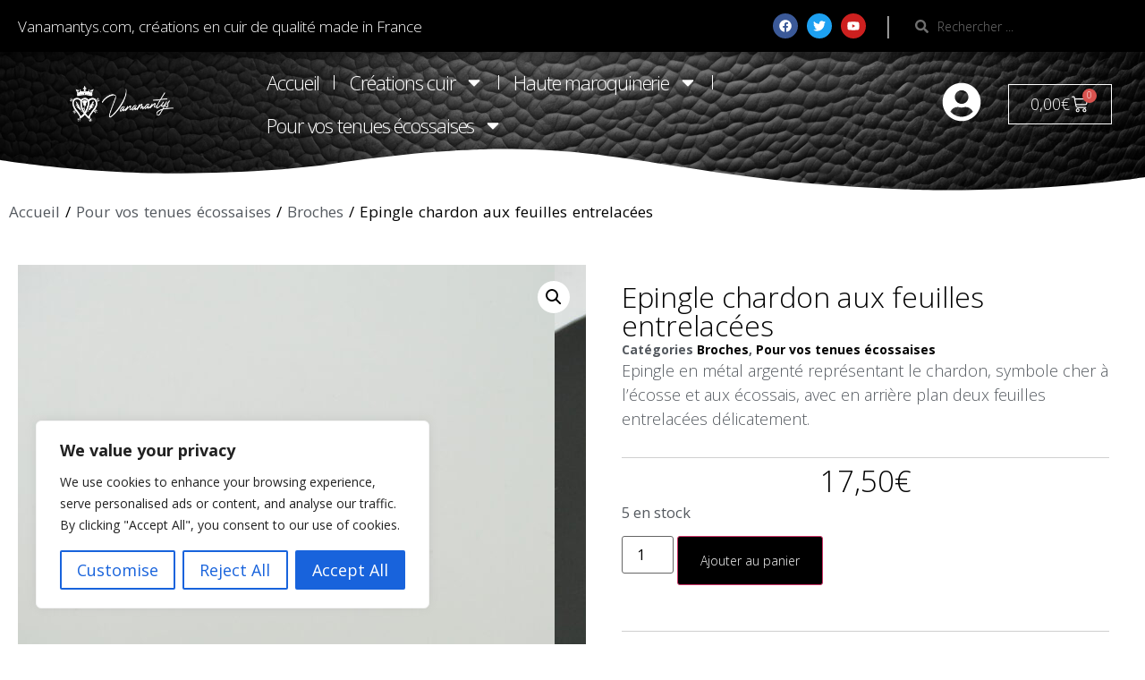

--- FILE ---
content_type: text/html; charset=UTF-8
request_url: https://vanamantys.com/produit/epingle-chardon-aux-feuilles-entrelacees/
body_size: 32669
content:
<!doctype html>
<html dir="ltr" lang="fr-FR" prefix="og: https://ogp.me/ns#">
<head>
	<meta charset="UTF-8">
	<meta name="viewport" content="width=device-width, initial-scale=1">
	<link rel="profile" href="https://gmpg.org/xfn/11">
	<title>Epingle chardon aux feuilles entrelacées - vanamantys.com</title>
	<style>img:is([sizes="auto" i], [sizes^="auto," i]) { contain-intrinsic-size: 3000px 1500px }</style>
	
		<!-- All in One SEO 4.8.9 - aioseo.com -->
	<meta name="description" content="Epingle en métal argenté représentant le chardon, symbole cher à l&#039;écosse et aux écossais, avec en arrière plan deux feuilles entrelacées délicatement." />
	<meta name="robots" content="max-image-preview:large" />
	<link rel="canonical" href="https://vanamantys.com/produit/epingle-chardon-aux-feuilles-entrelacees/" />
	<meta name="generator" content="All in One SEO (AIOSEO) 4.8.9" />
		<meta property="og:locale" content="fr_FR" />
		<meta property="og:site_name" content="vanamantys.com -" />
		<meta property="og:type" content="article" />
		<meta property="og:title" content="Epingle chardon aux feuilles entrelacées - vanamantys.com" />
		<meta property="og:description" content="Epingle en métal argenté représentant le chardon, symbole cher à l&#039;écosse et aux écossais, avec en arrière plan deux feuilles entrelacées délicatement." />
		<meta property="og:url" content="https://vanamantys.com/produit/epingle-chardon-aux-feuilles-entrelacees/" />
		<meta property="article:published_time" content="2023-10-24T18:42:16+00:00" />
		<meta property="article:modified_time" content="2023-11-02T22:30:56+00:00" />
		<meta name="twitter:card" content="summary_large_image" />
		<meta name="twitter:title" content="Epingle chardon aux feuilles entrelacées - vanamantys.com" />
		<meta name="twitter:description" content="Epingle en métal argenté représentant le chardon, symbole cher à l&#039;écosse et aux écossais, avec en arrière plan deux feuilles entrelacées délicatement." />
		<script type="application/ld+json" class="aioseo-schema">
			{"@context":"https:\/\/schema.org","@graph":[{"@type":"BreadcrumbList","@id":"https:\/\/vanamantys.com\/produit\/epingle-chardon-aux-feuilles-entrelacees\/#breadcrumblist","itemListElement":[{"@type":"ListItem","@id":"https:\/\/vanamantys.com#listItem","position":1,"name":"Domicile","item":"https:\/\/vanamantys.com","nextItem":{"@type":"ListItem","@id":"https:\/\/vanamantys.com\/boutique\/#listItem","name":"Boutique"}},{"@type":"ListItem","@id":"https:\/\/vanamantys.com\/boutique\/#listItem","position":2,"name":"Boutique","item":"https:\/\/vanamantys.com\/boutique\/","nextItem":{"@type":"ListItem","@id":"https:\/\/vanamantys.com\/categorie-produit\/tenue-ecossaise-accessoires-kilt\/#listItem","name":"Pour vos tenues \u00e9cossaises"},"previousItem":{"@type":"ListItem","@id":"https:\/\/vanamantys.com#listItem","name":"Domicile"}},{"@type":"ListItem","@id":"https:\/\/vanamantys.com\/categorie-produit\/tenue-ecossaise-accessoires-kilt\/#listItem","position":3,"name":"Pour vos tenues \u00e9cossaises","item":"https:\/\/vanamantys.com\/categorie-produit\/tenue-ecossaise-accessoires-kilt\/","nextItem":{"@type":"ListItem","@id":"https:\/\/vanamantys.com\/categorie-produit\/tenue-ecossaise-accessoires-kilt\/broches\/#listItem","name":"Broches"},"previousItem":{"@type":"ListItem","@id":"https:\/\/vanamantys.com\/boutique\/#listItem","name":"Boutique"}},{"@type":"ListItem","@id":"https:\/\/vanamantys.com\/categorie-produit\/tenue-ecossaise-accessoires-kilt\/broches\/#listItem","position":4,"name":"Broches","item":"https:\/\/vanamantys.com\/categorie-produit\/tenue-ecossaise-accessoires-kilt\/broches\/","nextItem":{"@type":"ListItem","@id":"https:\/\/vanamantys.com\/produit\/epingle-chardon-aux-feuilles-entrelacees\/#listItem","name":"Epingle chardon aux feuilles entrelac\u00e9es"},"previousItem":{"@type":"ListItem","@id":"https:\/\/vanamantys.com\/categorie-produit\/tenue-ecossaise-accessoires-kilt\/#listItem","name":"Pour vos tenues \u00e9cossaises"}},{"@type":"ListItem","@id":"https:\/\/vanamantys.com\/produit\/epingle-chardon-aux-feuilles-entrelacees\/#listItem","position":5,"name":"Epingle chardon aux feuilles entrelac\u00e9es","previousItem":{"@type":"ListItem","@id":"https:\/\/vanamantys.com\/categorie-produit\/tenue-ecossaise-accessoires-kilt\/broches\/#listItem","name":"Broches"}}]},{"@type":"ItemPage","@id":"https:\/\/vanamantys.com\/produit\/epingle-chardon-aux-feuilles-entrelacees\/#itempage","url":"https:\/\/vanamantys.com\/produit\/epingle-chardon-aux-feuilles-entrelacees\/","name":"Epingle chardon aux feuilles entrelac\u00e9es - vanamantys.com","description":"Epingle en m\u00e9tal argent\u00e9 repr\u00e9sentant le chardon, symbole cher \u00e0 l'\u00e9cosse et aux \u00e9cossais, avec en arri\u00e8re plan deux feuilles entrelac\u00e9es d\u00e9licatement.","inLanguage":"fr-FR","isPartOf":{"@id":"https:\/\/vanamantys.com\/#website"},"breadcrumb":{"@id":"https:\/\/vanamantys.com\/produit\/epingle-chardon-aux-feuilles-entrelacees\/#breadcrumblist"},"image":{"@type":"ImageObject","url":"https:\/\/vanamantys.com\/wp-content\/uploads\/sites\/17\/2023\/10\/DSC08644.jpg","@id":"https:\/\/vanamantys.com\/produit\/epingle-chardon-aux-feuilles-entrelacees\/#mainImage","width":2048,"height":1536},"primaryImageOfPage":{"@id":"https:\/\/vanamantys.com\/produit\/epingle-chardon-aux-feuilles-entrelacees\/#mainImage"},"datePublished":"2023-10-24T20:42:16+02:00","dateModified":"2023-11-02T23:30:56+01:00"},{"@type":"Organization","@id":"https:\/\/vanamantys.com\/#organization","name":"vanamantys.com","url":"https:\/\/vanamantys.com\/"},{"@type":"WebSite","@id":"https:\/\/vanamantys.com\/#website","url":"https:\/\/vanamantys.com\/","name":"vanamantys.com","inLanguage":"fr-FR","publisher":{"@id":"https:\/\/vanamantys.com\/#organization"}}]}
		</script>
		<!-- All in One SEO -->

<link rel="alternate" type="application/rss+xml" title="vanamantys.com &raquo; Flux" href="https://vanamantys.com/feed/" />
<link rel="alternate" type="application/rss+xml" title="vanamantys.com &raquo; Flux des commentaires" href="https://vanamantys.com/comments/feed/" />
<script>
window._wpemojiSettings = {"baseUrl":"https:\/\/s.w.org\/images\/core\/emoji\/16.0.1\/72x72\/","ext":".png","svgUrl":"https:\/\/s.w.org\/images\/core\/emoji\/16.0.1\/svg\/","svgExt":".svg","source":{"concatemoji":"https:\/\/vanamantys.com\/wp-includes\/js\/wp-emoji-release.min.js?ver=6.8.3"}};
/*! This file is auto-generated */
!function(s,n){var o,i,e;function c(e){try{var t={supportTests:e,timestamp:(new Date).valueOf()};sessionStorage.setItem(o,JSON.stringify(t))}catch(e){}}function p(e,t,n){e.clearRect(0,0,e.canvas.width,e.canvas.height),e.fillText(t,0,0);var t=new Uint32Array(e.getImageData(0,0,e.canvas.width,e.canvas.height).data),a=(e.clearRect(0,0,e.canvas.width,e.canvas.height),e.fillText(n,0,0),new Uint32Array(e.getImageData(0,0,e.canvas.width,e.canvas.height).data));return t.every(function(e,t){return e===a[t]})}function u(e,t){e.clearRect(0,0,e.canvas.width,e.canvas.height),e.fillText(t,0,0);for(var n=e.getImageData(16,16,1,1),a=0;a<n.data.length;a++)if(0!==n.data[a])return!1;return!0}function f(e,t,n,a){switch(t){case"flag":return n(e,"\ud83c\udff3\ufe0f\u200d\u26a7\ufe0f","\ud83c\udff3\ufe0f\u200b\u26a7\ufe0f")?!1:!n(e,"\ud83c\udde8\ud83c\uddf6","\ud83c\udde8\u200b\ud83c\uddf6")&&!n(e,"\ud83c\udff4\udb40\udc67\udb40\udc62\udb40\udc65\udb40\udc6e\udb40\udc67\udb40\udc7f","\ud83c\udff4\u200b\udb40\udc67\u200b\udb40\udc62\u200b\udb40\udc65\u200b\udb40\udc6e\u200b\udb40\udc67\u200b\udb40\udc7f");case"emoji":return!a(e,"\ud83e\udedf")}return!1}function g(e,t,n,a){var r="undefined"!=typeof WorkerGlobalScope&&self instanceof WorkerGlobalScope?new OffscreenCanvas(300,150):s.createElement("canvas"),o=r.getContext("2d",{willReadFrequently:!0}),i=(o.textBaseline="top",o.font="600 32px Arial",{});return e.forEach(function(e){i[e]=t(o,e,n,a)}),i}function t(e){var t=s.createElement("script");t.src=e,t.defer=!0,s.head.appendChild(t)}"undefined"!=typeof Promise&&(o="wpEmojiSettingsSupports",i=["flag","emoji"],n.supports={everything:!0,everythingExceptFlag:!0},e=new Promise(function(e){s.addEventListener("DOMContentLoaded",e,{once:!0})}),new Promise(function(t){var n=function(){try{var e=JSON.parse(sessionStorage.getItem(o));if("object"==typeof e&&"number"==typeof e.timestamp&&(new Date).valueOf()<e.timestamp+604800&&"object"==typeof e.supportTests)return e.supportTests}catch(e){}return null}();if(!n){if("undefined"!=typeof Worker&&"undefined"!=typeof OffscreenCanvas&&"undefined"!=typeof URL&&URL.createObjectURL&&"undefined"!=typeof Blob)try{var e="postMessage("+g.toString()+"("+[JSON.stringify(i),f.toString(),p.toString(),u.toString()].join(",")+"));",a=new Blob([e],{type:"text/javascript"}),r=new Worker(URL.createObjectURL(a),{name:"wpTestEmojiSupports"});return void(r.onmessage=function(e){c(n=e.data),r.terminate(),t(n)})}catch(e){}c(n=g(i,f,p,u))}t(n)}).then(function(e){for(var t in e)n.supports[t]=e[t],n.supports.everything=n.supports.everything&&n.supports[t],"flag"!==t&&(n.supports.everythingExceptFlag=n.supports.everythingExceptFlag&&n.supports[t]);n.supports.everythingExceptFlag=n.supports.everythingExceptFlag&&!n.supports.flag,n.DOMReady=!1,n.readyCallback=function(){n.DOMReady=!0}}).then(function(){return e}).then(function(){var e;n.supports.everything||(n.readyCallback(),(e=n.source||{}).concatemoji?t(e.concatemoji):e.wpemoji&&e.twemoji&&(t(e.twemoji),t(e.wpemoji)))}))}((window,document),window._wpemojiSettings);
</script>
<style id='wp-emoji-styles-inline-css'>

	img.wp-smiley, img.emoji {
		display: inline !important;
		border: none !important;
		box-shadow: none !important;
		height: 1em !important;
		width: 1em !important;
		margin: 0 0.07em !important;
		vertical-align: -0.1em !important;
		background: none !important;
		padding: 0 !important;
	}
</style>
<link rel='stylesheet' id='wp-block-library-css' href='https://vanamantys.com/wp-includes/css/dist/block-library/style.min.css?ver=6.8.3' media='all' />
<style id='global-styles-inline-css'>
:root{--wp--preset--aspect-ratio--square: 1;--wp--preset--aspect-ratio--4-3: 4/3;--wp--preset--aspect-ratio--3-4: 3/4;--wp--preset--aspect-ratio--3-2: 3/2;--wp--preset--aspect-ratio--2-3: 2/3;--wp--preset--aspect-ratio--16-9: 16/9;--wp--preset--aspect-ratio--9-16: 9/16;--wp--preset--color--black: #000000;--wp--preset--color--cyan-bluish-gray: #abb8c3;--wp--preset--color--white: #ffffff;--wp--preset--color--pale-pink: #f78da7;--wp--preset--color--vivid-red: #cf2e2e;--wp--preset--color--luminous-vivid-orange: #ff6900;--wp--preset--color--luminous-vivid-amber: #fcb900;--wp--preset--color--light-green-cyan: #7bdcb5;--wp--preset--color--vivid-green-cyan: #00d084;--wp--preset--color--pale-cyan-blue: #8ed1fc;--wp--preset--color--vivid-cyan-blue: #0693e3;--wp--preset--color--vivid-purple: #9b51e0;--wp--preset--gradient--vivid-cyan-blue-to-vivid-purple: linear-gradient(135deg,rgba(6,147,227,1) 0%,rgb(155,81,224) 100%);--wp--preset--gradient--light-green-cyan-to-vivid-green-cyan: linear-gradient(135deg,rgb(122,220,180) 0%,rgb(0,208,130) 100%);--wp--preset--gradient--luminous-vivid-amber-to-luminous-vivid-orange: linear-gradient(135deg,rgba(252,185,0,1) 0%,rgba(255,105,0,1) 100%);--wp--preset--gradient--luminous-vivid-orange-to-vivid-red: linear-gradient(135deg,rgba(255,105,0,1) 0%,rgb(207,46,46) 100%);--wp--preset--gradient--very-light-gray-to-cyan-bluish-gray: linear-gradient(135deg,rgb(238,238,238) 0%,rgb(169,184,195) 100%);--wp--preset--gradient--cool-to-warm-spectrum: linear-gradient(135deg,rgb(74,234,220) 0%,rgb(151,120,209) 20%,rgb(207,42,186) 40%,rgb(238,44,130) 60%,rgb(251,105,98) 80%,rgb(254,248,76) 100%);--wp--preset--gradient--blush-light-purple: linear-gradient(135deg,rgb(255,206,236) 0%,rgb(152,150,240) 100%);--wp--preset--gradient--blush-bordeaux: linear-gradient(135deg,rgb(254,205,165) 0%,rgb(254,45,45) 50%,rgb(107,0,62) 100%);--wp--preset--gradient--luminous-dusk: linear-gradient(135deg,rgb(255,203,112) 0%,rgb(199,81,192) 50%,rgb(65,88,208) 100%);--wp--preset--gradient--pale-ocean: linear-gradient(135deg,rgb(255,245,203) 0%,rgb(182,227,212) 50%,rgb(51,167,181) 100%);--wp--preset--gradient--electric-grass: linear-gradient(135deg,rgb(202,248,128) 0%,rgb(113,206,126) 100%);--wp--preset--gradient--midnight: linear-gradient(135deg,rgb(2,3,129) 0%,rgb(40,116,252) 100%);--wp--preset--font-size--small: 13px;--wp--preset--font-size--medium: 20px;--wp--preset--font-size--large: 36px;--wp--preset--font-size--x-large: 42px;--wp--preset--spacing--20: 0.44rem;--wp--preset--spacing--30: 0.67rem;--wp--preset--spacing--40: 1rem;--wp--preset--spacing--50: 1.5rem;--wp--preset--spacing--60: 2.25rem;--wp--preset--spacing--70: 3.38rem;--wp--preset--spacing--80: 5.06rem;--wp--preset--shadow--natural: 6px 6px 9px rgba(0, 0, 0, 0.2);--wp--preset--shadow--deep: 12px 12px 50px rgba(0, 0, 0, 0.4);--wp--preset--shadow--sharp: 6px 6px 0px rgba(0, 0, 0, 0.2);--wp--preset--shadow--outlined: 6px 6px 0px -3px rgba(255, 255, 255, 1), 6px 6px rgba(0, 0, 0, 1);--wp--preset--shadow--crisp: 6px 6px 0px rgba(0, 0, 0, 1);}:root { --wp--style--global--content-size: 800px;--wp--style--global--wide-size: 1200px; }:where(body) { margin: 0; }.wp-site-blocks > .alignleft { float: left; margin-right: 2em; }.wp-site-blocks > .alignright { float: right; margin-left: 2em; }.wp-site-blocks > .aligncenter { justify-content: center; margin-left: auto; margin-right: auto; }:where(.wp-site-blocks) > * { margin-block-start: 24px; margin-block-end: 0; }:where(.wp-site-blocks) > :first-child { margin-block-start: 0; }:where(.wp-site-blocks) > :last-child { margin-block-end: 0; }:root { --wp--style--block-gap: 24px; }:root :where(.is-layout-flow) > :first-child{margin-block-start: 0;}:root :where(.is-layout-flow) > :last-child{margin-block-end: 0;}:root :where(.is-layout-flow) > *{margin-block-start: 24px;margin-block-end: 0;}:root :where(.is-layout-constrained) > :first-child{margin-block-start: 0;}:root :where(.is-layout-constrained) > :last-child{margin-block-end: 0;}:root :where(.is-layout-constrained) > *{margin-block-start: 24px;margin-block-end: 0;}:root :where(.is-layout-flex){gap: 24px;}:root :where(.is-layout-grid){gap: 24px;}.is-layout-flow > .alignleft{float: left;margin-inline-start: 0;margin-inline-end: 2em;}.is-layout-flow > .alignright{float: right;margin-inline-start: 2em;margin-inline-end: 0;}.is-layout-flow > .aligncenter{margin-left: auto !important;margin-right: auto !important;}.is-layout-constrained > .alignleft{float: left;margin-inline-start: 0;margin-inline-end: 2em;}.is-layout-constrained > .alignright{float: right;margin-inline-start: 2em;margin-inline-end: 0;}.is-layout-constrained > .aligncenter{margin-left: auto !important;margin-right: auto !important;}.is-layout-constrained > :where(:not(.alignleft):not(.alignright):not(.alignfull)){max-width: var(--wp--style--global--content-size);margin-left: auto !important;margin-right: auto !important;}.is-layout-constrained > .alignwide{max-width: var(--wp--style--global--wide-size);}body .is-layout-flex{display: flex;}.is-layout-flex{flex-wrap: wrap;align-items: center;}.is-layout-flex > :is(*, div){margin: 0;}body .is-layout-grid{display: grid;}.is-layout-grid > :is(*, div){margin: 0;}body{padding-top: 0px;padding-right: 0px;padding-bottom: 0px;padding-left: 0px;}a:where(:not(.wp-element-button)){text-decoration: underline;}:root :where(.wp-element-button, .wp-block-button__link){background-color: #32373c;border-width: 0;color: #fff;font-family: inherit;font-size: inherit;line-height: inherit;padding: calc(0.667em + 2px) calc(1.333em + 2px);text-decoration: none;}.has-black-color{color: var(--wp--preset--color--black) !important;}.has-cyan-bluish-gray-color{color: var(--wp--preset--color--cyan-bluish-gray) !important;}.has-white-color{color: var(--wp--preset--color--white) !important;}.has-pale-pink-color{color: var(--wp--preset--color--pale-pink) !important;}.has-vivid-red-color{color: var(--wp--preset--color--vivid-red) !important;}.has-luminous-vivid-orange-color{color: var(--wp--preset--color--luminous-vivid-orange) !important;}.has-luminous-vivid-amber-color{color: var(--wp--preset--color--luminous-vivid-amber) !important;}.has-light-green-cyan-color{color: var(--wp--preset--color--light-green-cyan) !important;}.has-vivid-green-cyan-color{color: var(--wp--preset--color--vivid-green-cyan) !important;}.has-pale-cyan-blue-color{color: var(--wp--preset--color--pale-cyan-blue) !important;}.has-vivid-cyan-blue-color{color: var(--wp--preset--color--vivid-cyan-blue) !important;}.has-vivid-purple-color{color: var(--wp--preset--color--vivid-purple) !important;}.has-black-background-color{background-color: var(--wp--preset--color--black) !important;}.has-cyan-bluish-gray-background-color{background-color: var(--wp--preset--color--cyan-bluish-gray) !important;}.has-white-background-color{background-color: var(--wp--preset--color--white) !important;}.has-pale-pink-background-color{background-color: var(--wp--preset--color--pale-pink) !important;}.has-vivid-red-background-color{background-color: var(--wp--preset--color--vivid-red) !important;}.has-luminous-vivid-orange-background-color{background-color: var(--wp--preset--color--luminous-vivid-orange) !important;}.has-luminous-vivid-amber-background-color{background-color: var(--wp--preset--color--luminous-vivid-amber) !important;}.has-light-green-cyan-background-color{background-color: var(--wp--preset--color--light-green-cyan) !important;}.has-vivid-green-cyan-background-color{background-color: var(--wp--preset--color--vivid-green-cyan) !important;}.has-pale-cyan-blue-background-color{background-color: var(--wp--preset--color--pale-cyan-blue) !important;}.has-vivid-cyan-blue-background-color{background-color: var(--wp--preset--color--vivid-cyan-blue) !important;}.has-vivid-purple-background-color{background-color: var(--wp--preset--color--vivid-purple) !important;}.has-black-border-color{border-color: var(--wp--preset--color--black) !important;}.has-cyan-bluish-gray-border-color{border-color: var(--wp--preset--color--cyan-bluish-gray) !important;}.has-white-border-color{border-color: var(--wp--preset--color--white) !important;}.has-pale-pink-border-color{border-color: var(--wp--preset--color--pale-pink) !important;}.has-vivid-red-border-color{border-color: var(--wp--preset--color--vivid-red) !important;}.has-luminous-vivid-orange-border-color{border-color: var(--wp--preset--color--luminous-vivid-orange) !important;}.has-luminous-vivid-amber-border-color{border-color: var(--wp--preset--color--luminous-vivid-amber) !important;}.has-light-green-cyan-border-color{border-color: var(--wp--preset--color--light-green-cyan) !important;}.has-vivid-green-cyan-border-color{border-color: var(--wp--preset--color--vivid-green-cyan) !important;}.has-pale-cyan-blue-border-color{border-color: var(--wp--preset--color--pale-cyan-blue) !important;}.has-vivid-cyan-blue-border-color{border-color: var(--wp--preset--color--vivid-cyan-blue) !important;}.has-vivid-purple-border-color{border-color: var(--wp--preset--color--vivid-purple) !important;}.has-vivid-cyan-blue-to-vivid-purple-gradient-background{background: var(--wp--preset--gradient--vivid-cyan-blue-to-vivid-purple) !important;}.has-light-green-cyan-to-vivid-green-cyan-gradient-background{background: var(--wp--preset--gradient--light-green-cyan-to-vivid-green-cyan) !important;}.has-luminous-vivid-amber-to-luminous-vivid-orange-gradient-background{background: var(--wp--preset--gradient--luminous-vivid-amber-to-luminous-vivid-orange) !important;}.has-luminous-vivid-orange-to-vivid-red-gradient-background{background: var(--wp--preset--gradient--luminous-vivid-orange-to-vivid-red) !important;}.has-very-light-gray-to-cyan-bluish-gray-gradient-background{background: var(--wp--preset--gradient--very-light-gray-to-cyan-bluish-gray) !important;}.has-cool-to-warm-spectrum-gradient-background{background: var(--wp--preset--gradient--cool-to-warm-spectrum) !important;}.has-blush-light-purple-gradient-background{background: var(--wp--preset--gradient--blush-light-purple) !important;}.has-blush-bordeaux-gradient-background{background: var(--wp--preset--gradient--blush-bordeaux) !important;}.has-luminous-dusk-gradient-background{background: var(--wp--preset--gradient--luminous-dusk) !important;}.has-pale-ocean-gradient-background{background: var(--wp--preset--gradient--pale-ocean) !important;}.has-electric-grass-gradient-background{background: var(--wp--preset--gradient--electric-grass) !important;}.has-midnight-gradient-background{background: var(--wp--preset--gradient--midnight) !important;}.has-small-font-size{font-size: var(--wp--preset--font-size--small) !important;}.has-medium-font-size{font-size: var(--wp--preset--font-size--medium) !important;}.has-large-font-size{font-size: var(--wp--preset--font-size--large) !important;}.has-x-large-font-size{font-size: var(--wp--preset--font-size--x-large) !important;}
:root :where(.wp-block-pullquote){font-size: 1.5em;line-height: 1.6;}
</style>
<link rel='stylesheet' id='photoswipe-css' href='https://vanamantys.com/wp-content/plugins/woocommerce/assets/css/photoswipe/photoswipe.min.css?ver=10.3.7' media='all' />
<link rel='stylesheet' id='photoswipe-default-skin-css' href='https://vanamantys.com/wp-content/plugins/woocommerce/assets/css/photoswipe/default-skin/default-skin.min.css?ver=10.3.7' media='all' />
<link rel='stylesheet' id='woocommerce-layout-css' href='https://vanamantys.com/wp-content/plugins/woocommerce/assets/css/woocommerce-layout.css?ver=10.3.7' media='all' />
<link rel='stylesheet' id='woocommerce-smallscreen-css' href='https://vanamantys.com/wp-content/plugins/woocommerce/assets/css/woocommerce-smallscreen.css?ver=10.3.7' media='only screen and (max-width: 768px)' />
<link rel='stylesheet' id='woocommerce-general-css' href='https://vanamantys.com/wp-content/plugins/woocommerce/assets/css/woocommerce.css?ver=10.3.7' media='all' />
<style id='woocommerce-inline-inline-css'>
.woocommerce form .form-row .required { visibility: visible; }
</style>
<link rel='stylesheet' id='brands-styles-css' href='https://vanamantys.com/wp-content/plugins/woocommerce/assets/css/brands.css?ver=10.3.7' media='all' />
<link rel='stylesheet' id='hello-elementor-css' href='https://vanamantys.com/wp-content/themes/hello-elementor/assets/css/reset.css?ver=3.4.5' media='all' />
<link rel='stylesheet' id='hello-elementor-theme-style-css' href='https://vanamantys.com/wp-content/themes/hello-elementor/assets/css/theme.css?ver=3.4.5' media='all' />
<link rel='stylesheet' id='hello-elementor-header-footer-css' href='https://vanamantys.com/wp-content/themes/hello-elementor/assets/css/header-footer.css?ver=3.4.5' media='all' />
<link rel='stylesheet' id='elementor-frontend-css' href='https://vanamantys.com/wp-content/plugins/elementor/assets/css/frontend.min.css?ver=3.32.5' media='all' />
<link rel='stylesheet' id='elementor-post-3-css' href='https://vanamantys.com/wp-content/uploads/sites/17/elementor/css/post-3.css?ver=1762187710' media='all' />
<link rel='stylesheet' id='widget-heading-css' href='https://vanamantys.com/wp-content/plugins/elementor/assets/css/widget-heading.min.css?ver=3.32.5' media='all' />
<link rel='stylesheet' id='widget-social-icons-css' href='https://vanamantys.com/wp-content/plugins/elementor/assets/css/widget-social-icons.min.css?ver=3.32.5' media='all' />
<link rel='stylesheet' id='e-apple-webkit-css' href='https://vanamantys.com/wp-content/plugins/elementor/assets/css/conditionals/apple-webkit.min.css?ver=3.32.5' media='all' />
<link rel='stylesheet' id='widget-search-form-css' href='https://vanamantys.com/wp-content/plugins/elementor-pro-/assets/css/widget-search-form.min.css?ver=3.32.3' media='all' />
<link rel='stylesheet' id='widget-image-css' href='https://vanamantys.com/wp-content/plugins/elementor/assets/css/widget-image.min.css?ver=3.32.5' media='all' />
<link rel='stylesheet' id='widget-nav-menu-css' href='https://vanamantys.com/wp-content/plugins/elementor-pro-/assets/css/widget-nav-menu.min.css?ver=3.32.3' media='all' />
<link rel='stylesheet' id='widget-woocommerce-menu-cart-css' href='https://vanamantys.com/wp-content/plugins/elementor-pro-/assets/css/widget-woocommerce-menu-cart.min.css?ver=3.32.3' media='all' />
<link rel='stylesheet' id='e-sticky-css' href='https://vanamantys.com/wp-content/plugins/elementor-pro-/assets/css/modules/sticky.min.css?ver=3.32.3' media='all' />
<link rel='stylesheet' id='e-motion-fx-css' href='https://vanamantys.com/wp-content/plugins/elementor-pro-/assets/css/modules/motion-fx.min.css?ver=3.32.3' media='all' />
<link rel='stylesheet' id='e-shapes-css' href='https://vanamantys.com/wp-content/plugins/elementor/assets/css/conditionals/shapes.min.css?ver=3.32.5' media='all' />
<link rel='stylesheet' id='widget-icon-list-css' href='https://vanamantys.com/wp-content/plugins/elementor/assets/css/widget-icon-list.min.css?ver=3.32.5' media='all' />
<link rel='stylesheet' id='widget-woocommerce-product-images-css' href='https://vanamantys.com/wp-content/plugins/elementor-pro-/assets/css/widget-woocommerce-product-images.min.css?ver=3.32.3' media='all' />
<link rel='stylesheet' id='widget-woocommerce-product-meta-css' href='https://vanamantys.com/wp-content/plugins/elementor-pro-/assets/css/widget-woocommerce-product-meta.min.css?ver=3.32.3' media='all' />
<link rel='stylesheet' id='widget-divider-css' href='https://vanamantys.com/wp-content/plugins/elementor/assets/css/widget-divider.min.css?ver=3.32.5' media='all' />
<link rel='stylesheet' id='widget-woocommerce-product-price-css' href='https://vanamantys.com/wp-content/plugins/elementor-pro-/assets/css/widget-woocommerce-product-price.min.css?ver=3.32.3' media='all' />
<link rel='stylesheet' id='widget-woocommerce-product-add-to-cart-css' href='https://vanamantys.com/wp-content/plugins/elementor-pro-/assets/css/widget-woocommerce-product-add-to-cart.min.css?ver=3.32.3' media='all' />
<link rel='stylesheet' id='widget-share-buttons-css' href='https://vanamantys.com/wp-content/plugins/elementor-pro-/assets/css/widget-share-buttons.min.css?ver=3.32.3' media='all' />
<link rel='stylesheet' id='widget-loop-common-css' href='https://vanamantys.com/wp-content/plugins/elementor-pro-/assets/css/widget-loop-common.min.css?ver=3.32.3' media='all' />
<link rel='stylesheet' id='widget-loop-grid-css' href='https://vanamantys.com/wp-content/plugins/elementor-pro-/assets/css/widget-loop-grid.min.css?ver=3.32.3' media='all' />
<link rel='stylesheet' id='elementor-post-36-css' href='https://vanamantys.com/wp-content/uploads/sites/17/elementor/css/post-36.css?ver=1762187733' media='all' />
<link rel='stylesheet' id='elementor-post-541-css' href='https://vanamantys.com/wp-content/uploads/sites/17/elementor/css/post-541.css?ver=1762187710' media='all' />
<link rel='stylesheet' id='elementor-post-699-css' href='https://vanamantys.com/wp-content/uploads/sites/17/elementor/css/post-699.css?ver=1762187733' media='all' />
<link rel='stylesheet' id='ecs-styles-css' href='https://vanamantys.com/wp-content/plugins/ele-custom-skin/assets/css/ecs-style.css?ver=3.1.9' media='all' />
<link rel='stylesheet' id='bdt-uikit-css' href='https://vanamantys.com/wp-content/plugins/bdthemes-element-pack-lite/assets/css/bdt-uikit.css?ver=3.21.7' media='all' />
<link rel='stylesheet' id='ep-helper-css' href='https://vanamantys.com/wp-content/plugins/bdthemes-element-pack-lite/assets/css/ep-helper.css?ver=8.3.0' media='all' />
<link rel='stylesheet' id='elementor-gf-opensans-css' href='https://fonts.googleapis.com/css?family=Open+Sans:100,100italic,200,200italic,300,300italic,400,400italic,500,500italic,600,600italic,700,700italic,800,800italic,900,900italic&#038;display=auto' media='all' />
<link rel='stylesheet' id='elementor-gf-ooohbaby-css' href='https://fonts.googleapis.com/css?family=Oooh+Baby:100,100italic,200,200italic,300,300italic,400,400italic,500,500italic,600,600italic,700,700italic,800,800italic,900,900italic&#038;display=auto' media='all' />
<script id="cookie-law-info-js-extra">
var _ckyConfig = {"_ipData":[],"_assetsURL":"https:\/\/vanamantys.com\/wp-content\/plugins\/cookie-law-info\/lite\/frontend\/images\/","_publicURL":"https:\/\/vanamantys.com","_expiry":"365","_categories":[{"name":"Necessary","slug":"necessary","isNecessary":true,"ccpaDoNotSell":true,"cookies":[],"active":true,"defaultConsent":{"gdpr":true,"ccpa":true}},{"name":"Functional","slug":"functional","isNecessary":false,"ccpaDoNotSell":true,"cookies":[],"active":true,"defaultConsent":{"gdpr":false,"ccpa":false}},{"name":"Analytics","slug":"analytics","isNecessary":false,"ccpaDoNotSell":true,"cookies":[],"active":true,"defaultConsent":{"gdpr":false,"ccpa":false}},{"name":"Performance","slug":"performance","isNecessary":false,"ccpaDoNotSell":true,"cookies":[],"active":true,"defaultConsent":{"gdpr":false,"ccpa":false}},{"name":"Advertisement","slug":"advertisement","isNecessary":false,"ccpaDoNotSell":true,"cookies":[],"active":true,"defaultConsent":{"gdpr":false,"ccpa":false}}],"_activeLaw":"gdpr","_rootDomain":"","_block":"1","_showBanner":"1","_bannerConfig":{"settings":{"type":"box","preferenceCenterType":"popup","position":"bottom-left","applicableLaw":"gdpr"},"behaviours":{"reloadBannerOnAccept":false,"loadAnalyticsByDefault":false,"animations":{"onLoad":"animate","onHide":"sticky"}},"config":{"revisitConsent":{"status":true,"tag":"revisit-consent","position":"bottom-left","meta":{"url":"#"},"styles":{"background-color":"#0056A7"},"elements":{"title":{"type":"text","tag":"revisit-consent-title","status":true,"styles":{"color":"#0056a7"}}}},"preferenceCenter":{"toggle":{"status":true,"tag":"detail-category-toggle","type":"toggle","states":{"active":{"styles":{"background-color":"#1863DC"}},"inactive":{"styles":{"background-color":"#D0D5D2"}}}}},"categoryPreview":{"status":false,"toggle":{"status":true,"tag":"detail-category-preview-toggle","type":"toggle","states":{"active":{"styles":{"background-color":"#1863DC"}},"inactive":{"styles":{"background-color":"#D0D5D2"}}}}},"videoPlaceholder":{"status":true,"styles":{"background-color":"#000000","border-color":"#000000","color":"#ffffff"}},"readMore":{"status":false,"tag":"readmore-button","type":"link","meta":{"noFollow":true,"newTab":true},"styles":{"color":"#1863DC","background-color":"transparent","border-color":"transparent"}},"showMore":{"status":true,"tag":"show-desc-button","type":"button","styles":{"color":"#1863DC"}},"showLess":{"status":true,"tag":"hide-desc-button","type":"button","styles":{"color":"#1863DC"}},"alwaysActive":{"status":true,"tag":"always-active","styles":{"color":"#008000"}},"manualLinks":{"status":true,"tag":"manual-links","type":"link","styles":{"color":"#1863DC"}},"auditTable":{"status":true},"optOption":{"status":true,"toggle":{"status":true,"tag":"optout-option-toggle","type":"toggle","states":{"active":{"styles":{"background-color":"#1863dc"}},"inactive":{"styles":{"background-color":"#FFFFFF"}}}}}}},"_version":"3.3.9.1","_logConsent":"1","_tags":[{"tag":"accept-button","styles":{"color":"#FFFFFF","background-color":"#1863DC","border-color":"#1863DC"}},{"tag":"reject-button","styles":{"color":"#1863DC","background-color":"transparent","border-color":"#1863DC"}},{"tag":"settings-button","styles":{"color":"#1863DC","background-color":"transparent","border-color":"#1863DC"}},{"tag":"readmore-button","styles":{"color":"#1863DC","background-color":"transparent","border-color":"transparent"}},{"tag":"donotsell-button","styles":{"color":"#1863DC","background-color":"transparent","border-color":"transparent"}},{"tag":"show-desc-button","styles":{"color":"#1863DC"}},{"tag":"hide-desc-button","styles":{"color":"#1863DC"}},{"tag":"cky-always-active","styles":[]},{"tag":"cky-link","styles":[]},{"tag":"accept-button","styles":{"color":"#FFFFFF","background-color":"#1863DC","border-color":"#1863DC"}},{"tag":"revisit-consent","styles":{"background-color":"#0056A7"}}],"_shortCodes":[{"key":"cky_readmore","content":"<a href=\"#\" class=\"cky-policy\" aria-label=\"Cookie Policy\" target=\"_blank\" rel=\"noopener\" data-cky-tag=\"readmore-button\">Cookie Policy<\/a>","tag":"readmore-button","status":false,"attributes":{"rel":"nofollow","target":"_blank"}},{"key":"cky_show_desc","content":"<button class=\"cky-show-desc-btn\" data-cky-tag=\"show-desc-button\" aria-label=\"Show more\">Show more<\/button>","tag":"show-desc-button","status":true,"attributes":[]},{"key":"cky_hide_desc","content":"<button class=\"cky-show-desc-btn\" data-cky-tag=\"hide-desc-button\" aria-label=\"Show less\">Show less<\/button>","tag":"hide-desc-button","status":true,"attributes":[]},{"key":"cky_optout_show_desc","content":"[cky_optout_show_desc]","tag":"optout-show-desc-button","status":true,"attributes":[]},{"key":"cky_optout_hide_desc","content":"[cky_optout_hide_desc]","tag":"optout-hide-desc-button","status":true,"attributes":[]},{"key":"cky_category_toggle_label","content":"[cky_{{status}}_category_label] [cky_preference_{{category_slug}}_title]","tag":"","status":true,"attributes":[]},{"key":"cky_enable_category_label","content":"Enable","tag":"","status":true,"attributes":[]},{"key":"cky_disable_category_label","content":"Disable","tag":"","status":true,"attributes":[]},{"key":"cky_video_placeholder","content":"<div class=\"video-placeholder-normal\" data-cky-tag=\"video-placeholder\" id=\"[UNIQUEID]\"><p class=\"video-placeholder-text-normal\" data-cky-tag=\"placeholder-title\">Please accept cookies to access this content<\/p><\/div>","tag":"","status":true,"attributes":[]},{"key":"cky_enable_optout_label","content":"Enable","tag":"","status":true,"attributes":[]},{"key":"cky_disable_optout_label","content":"Disable","tag":"","status":true,"attributes":[]},{"key":"cky_optout_toggle_label","content":"[cky_{{status}}_optout_label] [cky_optout_option_title]","tag":"","status":true,"attributes":[]},{"key":"cky_optout_option_title","content":"Do Not Sell or Share My Personal Information","tag":"","status":true,"attributes":[]},{"key":"cky_optout_close_label","content":"Close","tag":"","status":true,"attributes":[]},{"key":"cky_preference_close_label","content":"Close","tag":"","status":true,"attributes":[]}],"_rtl":"","_language":"en","_providersToBlock":[]};
var _ckyStyles = {"css":".cky-overlay{background: #000000; opacity: 0.4; position: fixed; top: 0; left: 0; width: 100%; height: 100%; z-index: 99999999;}.cky-hide{display: none;}.cky-btn-revisit-wrapper{display: flex; align-items: center; justify-content: center; background: #0056a7; width: 45px; height: 45px; border-radius: 50%; position: fixed; z-index: 999999; cursor: pointer;}.cky-revisit-bottom-left{bottom: 15px; left: 15px;}.cky-revisit-bottom-right{bottom: 15px; right: 15px;}.cky-btn-revisit-wrapper .cky-btn-revisit{display: flex; align-items: center; justify-content: center; background: none; border: none; cursor: pointer; position: relative; margin: 0; padding: 0;}.cky-btn-revisit-wrapper .cky-btn-revisit img{max-width: fit-content; margin: 0; height: 30px; width: 30px;}.cky-revisit-bottom-left:hover::before{content: attr(data-tooltip); position: absolute; background: #4e4b66; color: #ffffff; left: calc(100% + 7px); font-size: 12px; line-height: 16px; width: max-content; padding: 4px 8px; border-radius: 4px;}.cky-revisit-bottom-left:hover::after{position: absolute; content: \"\"; border: 5px solid transparent; left: calc(100% + 2px); border-left-width: 0; border-right-color: #4e4b66;}.cky-revisit-bottom-right:hover::before{content: attr(data-tooltip); position: absolute; background: #4e4b66; color: #ffffff; right: calc(100% + 7px); font-size: 12px; line-height: 16px; width: max-content; padding: 4px 8px; border-radius: 4px;}.cky-revisit-bottom-right:hover::after{position: absolute; content: \"\"; border: 5px solid transparent; right: calc(100% + 2px); border-right-width: 0; border-left-color: #4e4b66;}.cky-revisit-hide{display: none;}.cky-consent-container{position: fixed; width: 440px; box-sizing: border-box; z-index: 9999999; border-radius: 6px;}.cky-consent-container .cky-consent-bar{background: #ffffff; border: 1px solid; padding: 20px 26px; box-shadow: 0 -1px 10px 0 #acabab4d; border-radius: 6px;}.cky-box-bottom-left{bottom: 40px; left: 40px;}.cky-box-bottom-right{bottom: 40px; right: 40px;}.cky-box-top-left{top: 40px; left: 40px;}.cky-box-top-right{top: 40px; right: 40px;}.cky-custom-brand-logo-wrapper .cky-custom-brand-logo{width: 100px; height: auto; margin: 0 0 12px 0;}.cky-notice .cky-title{color: #212121; font-weight: 700; font-size: 18px; line-height: 24px; margin: 0 0 12px 0;}.cky-notice-des *,.cky-preference-content-wrapper *,.cky-accordion-header-des *,.cky-gpc-wrapper .cky-gpc-desc *{font-size: 14px;}.cky-notice-des{color: #212121; font-size: 14px; line-height: 24px; font-weight: 400;}.cky-notice-des img{height: 25px; width: 25px;}.cky-consent-bar .cky-notice-des p,.cky-gpc-wrapper .cky-gpc-desc p,.cky-preference-body-wrapper .cky-preference-content-wrapper p,.cky-accordion-header-wrapper .cky-accordion-header-des p,.cky-cookie-des-table li div:last-child p{color: inherit; margin-top: 0; overflow-wrap: break-word;}.cky-notice-des P:last-child,.cky-preference-content-wrapper p:last-child,.cky-cookie-des-table li div:last-child p:last-child,.cky-gpc-wrapper .cky-gpc-desc p:last-child{margin-bottom: 0;}.cky-notice-des a.cky-policy,.cky-notice-des button.cky-policy{font-size: 14px; color: #1863dc; white-space: nowrap; cursor: pointer; background: transparent; border: 1px solid; text-decoration: underline;}.cky-notice-des button.cky-policy{padding: 0;}.cky-notice-des a.cky-policy:focus-visible,.cky-notice-des button.cky-policy:focus-visible,.cky-preference-content-wrapper .cky-show-desc-btn:focus-visible,.cky-accordion-header .cky-accordion-btn:focus-visible,.cky-preference-header .cky-btn-close:focus-visible,.cky-switch input[type=\"checkbox\"]:focus-visible,.cky-footer-wrapper a:focus-visible,.cky-btn:focus-visible{outline: 2px solid #1863dc; outline-offset: 2px;}.cky-btn:focus:not(:focus-visible),.cky-accordion-header .cky-accordion-btn:focus:not(:focus-visible),.cky-preference-content-wrapper .cky-show-desc-btn:focus:not(:focus-visible),.cky-btn-revisit-wrapper .cky-btn-revisit:focus:not(:focus-visible),.cky-preference-header .cky-btn-close:focus:not(:focus-visible),.cky-consent-bar .cky-banner-btn-close:focus:not(:focus-visible){outline: 0;}button.cky-show-desc-btn:not(:hover):not(:active){color: #1863dc; background: transparent;}button.cky-accordion-btn:not(:hover):not(:active),button.cky-banner-btn-close:not(:hover):not(:active),button.cky-btn-revisit:not(:hover):not(:active),button.cky-btn-close:not(:hover):not(:active){background: transparent;}.cky-consent-bar button:hover,.cky-modal.cky-modal-open button:hover,.cky-consent-bar button:focus,.cky-modal.cky-modal-open button:focus{text-decoration: none;}.cky-notice-btn-wrapper{display: flex; justify-content: flex-start; align-items: center; flex-wrap: wrap; margin-top: 16px;}.cky-notice-btn-wrapper .cky-btn{text-shadow: none; box-shadow: none;}.cky-btn{flex: auto; max-width: 100%; font-size: 14px; font-family: inherit; line-height: 24px; padding: 8px; font-weight: 500; margin: 0 8px 0 0; border-radius: 2px; cursor: pointer; text-align: center; text-transform: none; min-height: 0;}.cky-btn:hover{opacity: 0.8;}.cky-btn-customize{color: #1863dc; background: transparent; border: 2px solid #1863dc;}.cky-btn-reject{color: #1863dc; background: transparent; border: 2px solid #1863dc;}.cky-btn-accept{background: #1863dc; color: #ffffff; border: 2px solid #1863dc;}.cky-btn:last-child{margin-right: 0;}@media (max-width: 576px){.cky-box-bottom-left{bottom: 0; left: 0;}.cky-box-bottom-right{bottom: 0; right: 0;}.cky-box-top-left{top: 0; left: 0;}.cky-box-top-right{top: 0; right: 0;}}@media (max-width: 440px){.cky-box-bottom-left, .cky-box-bottom-right, .cky-box-top-left, .cky-box-top-right{width: 100%; max-width: 100%;}.cky-consent-container .cky-consent-bar{padding: 20px 0;}.cky-custom-brand-logo-wrapper, .cky-notice .cky-title, .cky-notice-des, .cky-notice-btn-wrapper{padding: 0 24px;}.cky-notice-des{max-height: 40vh; overflow-y: scroll;}.cky-notice-btn-wrapper{flex-direction: column; margin-top: 0;}.cky-btn{width: 100%; margin: 10px 0 0 0;}.cky-notice-btn-wrapper .cky-btn-customize{order: 2;}.cky-notice-btn-wrapper .cky-btn-reject{order: 3;}.cky-notice-btn-wrapper .cky-btn-accept{order: 1; margin-top: 16px;}}@media (max-width: 352px){.cky-notice .cky-title{font-size: 16px;}.cky-notice-des *{font-size: 12px;}.cky-notice-des, .cky-btn{font-size: 12px;}}.cky-modal.cky-modal-open{display: flex; visibility: visible; -webkit-transform: translate(-50%, -50%); -moz-transform: translate(-50%, -50%); -ms-transform: translate(-50%, -50%); -o-transform: translate(-50%, -50%); transform: translate(-50%, -50%); top: 50%; left: 50%; transition: all 1s ease;}.cky-modal{box-shadow: 0 32px 68px rgba(0, 0, 0, 0.3); margin: 0 auto; position: fixed; max-width: 100%; background: #ffffff; top: 50%; box-sizing: border-box; border-radius: 6px; z-index: 999999999; color: #212121; -webkit-transform: translate(-50%, 100%); -moz-transform: translate(-50%, 100%); -ms-transform: translate(-50%, 100%); -o-transform: translate(-50%, 100%); transform: translate(-50%, 100%); visibility: hidden; transition: all 0s ease;}.cky-preference-center{max-height: 79vh; overflow: hidden; width: 845px; overflow: hidden; flex: 1 1 0; display: flex; flex-direction: column; border-radius: 6px;}.cky-preference-header{display: flex; align-items: center; justify-content: space-between; padding: 22px 24px; border-bottom: 1px solid;}.cky-preference-header .cky-preference-title{font-size: 18px; font-weight: 700; line-height: 24px;}.cky-preference-header .cky-btn-close{margin: 0; cursor: pointer; vertical-align: middle; padding: 0; background: none; border: none; width: 24px; height: 24px; min-height: 0; line-height: 0; text-shadow: none; box-shadow: none;}.cky-preference-header .cky-btn-close img{margin: 0; height: 10px; width: 10px;}.cky-preference-body-wrapper{padding: 0 24px; flex: 1; overflow: auto; box-sizing: border-box;}.cky-preference-content-wrapper,.cky-gpc-wrapper .cky-gpc-desc{font-size: 14px; line-height: 24px; font-weight: 400; padding: 12px 0;}.cky-preference-content-wrapper{border-bottom: 1px solid;}.cky-preference-content-wrapper img{height: 25px; width: 25px;}.cky-preference-content-wrapper .cky-show-desc-btn{font-size: 14px; font-family: inherit; color: #1863dc; text-decoration: none; line-height: 24px; padding: 0; margin: 0; white-space: nowrap; cursor: pointer; background: transparent; border-color: transparent; text-transform: none; min-height: 0; text-shadow: none; box-shadow: none;}.cky-accordion-wrapper{margin-bottom: 10px;}.cky-accordion{border-bottom: 1px solid;}.cky-accordion:last-child{border-bottom: none;}.cky-accordion .cky-accordion-item{display: flex; margin-top: 10px;}.cky-accordion .cky-accordion-body{display: none;}.cky-accordion.cky-accordion-active .cky-accordion-body{display: block; padding: 0 22px; margin-bottom: 16px;}.cky-accordion-header-wrapper{cursor: pointer; width: 100%;}.cky-accordion-item .cky-accordion-header{display: flex; justify-content: space-between; align-items: center;}.cky-accordion-header .cky-accordion-btn{font-size: 16px; font-family: inherit; color: #212121; line-height: 24px; background: none; border: none; font-weight: 700; padding: 0; margin: 0; cursor: pointer; text-transform: none; min-height: 0; text-shadow: none; box-shadow: none;}.cky-accordion-header .cky-always-active{color: #008000; font-weight: 600; line-height: 24px; font-size: 14px;}.cky-accordion-header-des{font-size: 14px; line-height: 24px; margin: 10px 0 16px 0;}.cky-accordion-chevron{margin-right: 22px; position: relative; cursor: pointer;}.cky-accordion-chevron-hide{display: none;}.cky-accordion .cky-accordion-chevron i::before{content: \"\"; position: absolute; border-right: 1.4px solid; border-bottom: 1.4px solid; border-color: inherit; height: 6px; width: 6px; -webkit-transform: rotate(-45deg); -moz-transform: rotate(-45deg); -ms-transform: rotate(-45deg); -o-transform: rotate(-45deg); transform: rotate(-45deg); transition: all 0.2s ease-in-out; top: 8px;}.cky-accordion.cky-accordion-active .cky-accordion-chevron i::before{-webkit-transform: rotate(45deg); -moz-transform: rotate(45deg); -ms-transform: rotate(45deg); -o-transform: rotate(45deg); transform: rotate(45deg);}.cky-audit-table{background: #f4f4f4; border-radius: 6px;}.cky-audit-table .cky-empty-cookies-text{color: inherit; font-size: 12px; line-height: 24px; margin: 0; padding: 10px;}.cky-audit-table .cky-cookie-des-table{font-size: 12px; line-height: 24px; font-weight: normal; padding: 15px 10px; border-bottom: 1px solid; border-bottom-color: inherit; margin: 0;}.cky-audit-table .cky-cookie-des-table:last-child{border-bottom: none;}.cky-audit-table .cky-cookie-des-table li{list-style-type: none; display: flex; padding: 3px 0;}.cky-audit-table .cky-cookie-des-table li:first-child{padding-top: 0;}.cky-cookie-des-table li div:first-child{width: 100px; font-weight: 600; word-break: break-word; word-wrap: break-word;}.cky-cookie-des-table li div:last-child{flex: 1; word-break: break-word; word-wrap: break-word; margin-left: 8px;}.cky-footer-shadow{display: block; width: 100%; height: 40px; background: linear-gradient(180deg, rgba(255, 255, 255, 0) 0%, #ffffff 100%); position: absolute; bottom: calc(100% - 1px);}.cky-footer-wrapper{position: relative;}.cky-prefrence-btn-wrapper{display: flex; flex-wrap: wrap; align-items: center; justify-content: center; padding: 22px 24px; border-top: 1px solid;}.cky-prefrence-btn-wrapper .cky-btn{flex: auto; max-width: 100%; text-shadow: none; box-shadow: none;}.cky-btn-preferences{color: #1863dc; background: transparent; border: 2px solid #1863dc;}.cky-preference-header,.cky-preference-body-wrapper,.cky-preference-content-wrapper,.cky-accordion-wrapper,.cky-accordion,.cky-accordion-wrapper,.cky-footer-wrapper,.cky-prefrence-btn-wrapper{border-color: inherit;}@media (max-width: 845px){.cky-modal{max-width: calc(100% - 16px);}}@media (max-width: 576px){.cky-modal{max-width: 100%;}.cky-preference-center{max-height: 100vh;}.cky-prefrence-btn-wrapper{flex-direction: column;}.cky-accordion.cky-accordion-active .cky-accordion-body{padding-right: 0;}.cky-prefrence-btn-wrapper .cky-btn{width: 100%; margin: 10px 0 0 0;}.cky-prefrence-btn-wrapper .cky-btn-reject{order: 3;}.cky-prefrence-btn-wrapper .cky-btn-accept{order: 1; margin-top: 0;}.cky-prefrence-btn-wrapper .cky-btn-preferences{order: 2;}}@media (max-width: 425px){.cky-accordion-chevron{margin-right: 15px;}.cky-notice-btn-wrapper{margin-top: 0;}.cky-accordion.cky-accordion-active .cky-accordion-body{padding: 0 15px;}}@media (max-width: 352px){.cky-preference-header .cky-preference-title{font-size: 16px;}.cky-preference-header{padding: 16px 24px;}.cky-preference-content-wrapper *, .cky-accordion-header-des *{font-size: 12px;}.cky-preference-content-wrapper, .cky-preference-content-wrapper .cky-show-more, .cky-accordion-header .cky-always-active, .cky-accordion-header-des, .cky-preference-content-wrapper .cky-show-desc-btn, .cky-notice-des a.cky-policy{font-size: 12px;}.cky-accordion-header .cky-accordion-btn{font-size: 14px;}}.cky-switch{display: flex;}.cky-switch input[type=\"checkbox\"]{position: relative; width: 44px; height: 24px; margin: 0; background: #d0d5d2; -webkit-appearance: none; border-radius: 50px; cursor: pointer; outline: 0; border: none; top: 0;}.cky-switch input[type=\"checkbox\"]:checked{background: #1863dc;}.cky-switch input[type=\"checkbox\"]:before{position: absolute; content: \"\"; height: 20px; width: 20px; left: 2px; bottom: 2px; border-radius: 50%; background-color: white; -webkit-transition: 0.4s; transition: 0.4s; margin: 0;}.cky-switch input[type=\"checkbox\"]:after{display: none;}.cky-switch input[type=\"checkbox\"]:checked:before{-webkit-transform: translateX(20px); -ms-transform: translateX(20px); transform: translateX(20px);}@media (max-width: 425px){.cky-switch input[type=\"checkbox\"]{width: 38px; height: 21px;}.cky-switch input[type=\"checkbox\"]:before{height: 17px; width: 17px;}.cky-switch input[type=\"checkbox\"]:checked:before{-webkit-transform: translateX(17px); -ms-transform: translateX(17px); transform: translateX(17px);}}.cky-consent-bar .cky-banner-btn-close{position: absolute; right: 9px; top: 5px; background: none; border: none; cursor: pointer; padding: 0; margin: 0; min-height: 0; line-height: 0; height: 24px; width: 24px; text-shadow: none; box-shadow: none;}.cky-consent-bar .cky-banner-btn-close img{height: 9px; width: 9px; margin: 0;}.cky-notice-group{font-size: 14px; line-height: 24px; font-weight: 400; color: #212121;}.cky-notice-btn-wrapper .cky-btn-do-not-sell{font-size: 14px; line-height: 24px; padding: 6px 0; margin: 0; font-weight: 500; background: none; border-radius: 2px; border: none; cursor: pointer; text-align: left; color: #1863dc; background: transparent; border-color: transparent; box-shadow: none; text-shadow: none;}.cky-consent-bar .cky-banner-btn-close:focus-visible,.cky-notice-btn-wrapper .cky-btn-do-not-sell:focus-visible,.cky-opt-out-btn-wrapper .cky-btn:focus-visible,.cky-opt-out-checkbox-wrapper input[type=\"checkbox\"].cky-opt-out-checkbox:focus-visible{outline: 2px solid #1863dc; outline-offset: 2px;}@media (max-width: 440px){.cky-consent-container{width: 100%;}}@media (max-width: 352px){.cky-notice-des a.cky-policy, .cky-notice-btn-wrapper .cky-btn-do-not-sell{font-size: 12px;}}.cky-opt-out-wrapper{padding: 12px 0;}.cky-opt-out-wrapper .cky-opt-out-checkbox-wrapper{display: flex; align-items: center;}.cky-opt-out-checkbox-wrapper .cky-opt-out-checkbox-label{font-size: 16px; font-weight: 700; line-height: 24px; margin: 0 0 0 12px; cursor: pointer;}.cky-opt-out-checkbox-wrapper input[type=\"checkbox\"].cky-opt-out-checkbox{background-color: #ffffff; border: 1px solid black; width: 20px; height: 18.5px; margin: 0; -webkit-appearance: none; position: relative; display: flex; align-items: center; justify-content: center; border-radius: 2px; cursor: pointer;}.cky-opt-out-checkbox-wrapper input[type=\"checkbox\"].cky-opt-out-checkbox:checked{background-color: #1863dc; border: none;}.cky-opt-out-checkbox-wrapper input[type=\"checkbox\"].cky-opt-out-checkbox:checked::after{left: 6px; bottom: 4px; width: 7px; height: 13px; border: solid #ffffff; border-width: 0 3px 3px 0; border-radius: 2px; -webkit-transform: rotate(45deg); -ms-transform: rotate(45deg); transform: rotate(45deg); content: \"\"; position: absolute; box-sizing: border-box;}.cky-opt-out-checkbox-wrapper.cky-disabled .cky-opt-out-checkbox-label,.cky-opt-out-checkbox-wrapper.cky-disabled input[type=\"checkbox\"].cky-opt-out-checkbox{cursor: no-drop;}.cky-gpc-wrapper{margin: 0 0 0 32px;}.cky-footer-wrapper .cky-opt-out-btn-wrapper{display: flex; flex-wrap: wrap; align-items: center; justify-content: center; padding: 22px 24px;}.cky-opt-out-btn-wrapper .cky-btn{flex: auto; max-width: 100%; text-shadow: none; box-shadow: none;}.cky-opt-out-btn-wrapper .cky-btn-cancel{border: 1px solid #dedfe0; background: transparent; color: #858585;}.cky-opt-out-btn-wrapper .cky-btn-confirm{background: #1863dc; color: #ffffff; border: 1px solid #1863dc;}@media (max-width: 352px){.cky-opt-out-checkbox-wrapper .cky-opt-out-checkbox-label{font-size: 14px;}.cky-gpc-wrapper .cky-gpc-desc, .cky-gpc-wrapper .cky-gpc-desc *{font-size: 12px;}.cky-opt-out-checkbox-wrapper input[type=\"checkbox\"].cky-opt-out-checkbox{width: 16px; height: 16px;}.cky-opt-out-checkbox-wrapper input[type=\"checkbox\"].cky-opt-out-checkbox:checked::after{left: 5px; bottom: 4px; width: 3px; height: 9px;}.cky-gpc-wrapper{margin: 0 0 0 28px;}}.video-placeholder-youtube{background-size: 100% 100%; background-position: center; background-repeat: no-repeat; background-color: #b2b0b059; position: relative; display: flex; align-items: center; justify-content: center; max-width: 100%;}.video-placeholder-text-youtube{text-align: center; align-items: center; padding: 10px 16px; background-color: #000000cc; color: #ffffff; border: 1px solid; border-radius: 2px; cursor: pointer;}.video-placeholder-normal{background-image: url(\"\/wp-content\/plugins\/cookie-law-info\/lite\/frontend\/images\/placeholder.svg\"); background-size: 80px; background-position: center; background-repeat: no-repeat; background-color: #b2b0b059; position: relative; display: flex; align-items: flex-end; justify-content: center; max-width: 100%;}.video-placeholder-text-normal{align-items: center; padding: 10px 16px; text-align: center; border: 1px solid; border-radius: 2px; cursor: pointer;}.cky-rtl{direction: rtl; text-align: right;}.cky-rtl .cky-banner-btn-close{left: 9px; right: auto;}.cky-rtl .cky-notice-btn-wrapper .cky-btn:last-child{margin-right: 8px;}.cky-rtl .cky-notice-btn-wrapper .cky-btn:first-child{margin-right: 0;}.cky-rtl .cky-notice-btn-wrapper{margin-left: 0; margin-right: 15px;}.cky-rtl .cky-prefrence-btn-wrapper .cky-btn{margin-right: 8px;}.cky-rtl .cky-prefrence-btn-wrapper .cky-btn:first-child{margin-right: 0;}.cky-rtl .cky-accordion .cky-accordion-chevron i::before{border: none; border-left: 1.4px solid; border-top: 1.4px solid; left: 12px;}.cky-rtl .cky-accordion.cky-accordion-active .cky-accordion-chevron i::before{-webkit-transform: rotate(-135deg); -moz-transform: rotate(-135deg); -ms-transform: rotate(-135deg); -o-transform: rotate(-135deg); transform: rotate(-135deg);}@media (max-width: 768px){.cky-rtl .cky-notice-btn-wrapper{margin-right: 0;}}@media (max-width: 576px){.cky-rtl .cky-notice-btn-wrapper .cky-btn:last-child{margin-right: 0;}.cky-rtl .cky-prefrence-btn-wrapper .cky-btn{margin-right: 0;}.cky-rtl .cky-accordion.cky-accordion-active .cky-accordion-body{padding: 0 22px 0 0;}}@media (max-width: 425px){.cky-rtl .cky-accordion.cky-accordion-active .cky-accordion-body{padding: 0 15px 0 0;}}.cky-rtl .cky-opt-out-btn-wrapper .cky-btn{margin-right: 12px;}.cky-rtl .cky-opt-out-btn-wrapper .cky-btn:first-child{margin-right: 0;}.cky-rtl .cky-opt-out-checkbox-wrapper .cky-opt-out-checkbox-label{margin: 0 12px 0 0;}"};
</script>
<script src="https://vanamantys.com/wp-content/plugins/cookie-law-info/lite/frontend/js/script.min.js?ver=3.3.9.1" id="cookie-law-info-js"></script>
<script src="https://vanamantys.com/wp-includes/js/jquery/jquery.min.js?ver=3.7.1" id="jquery-core-js"></script>
<script src="https://vanamantys.com/wp-includes/js/jquery/jquery-migrate.min.js?ver=3.4.1" id="jquery-migrate-js"></script>
<script src="https://vanamantys.com/wp-content/plugins/woocommerce/assets/js/jquery-blockui/jquery.blockUI.min.js?ver=2.7.0-wc.10.3.7" id="wc-jquery-blockui-js" defer data-wp-strategy="defer"></script>
<script id="wc-add-to-cart-js-extra">
var wc_add_to_cart_params = {"ajax_url":"\/wp-admin\/admin-ajax.php","wc_ajax_url":"\/?wc-ajax=%%endpoint%%","i18n_view_cart":"Voir le panier","cart_url":"https:\/\/vanamantys.com\/panier\/","is_cart":"","cart_redirect_after_add":"no"};
</script>
<script src="https://vanamantys.com/wp-content/plugins/woocommerce/assets/js/frontend/add-to-cart.min.js?ver=10.3.7" id="wc-add-to-cart-js" defer data-wp-strategy="defer"></script>
<script src="https://vanamantys.com/wp-content/plugins/woocommerce/assets/js/zoom/jquery.zoom.min.js?ver=1.7.21-wc.10.3.7" id="wc-zoom-js" defer data-wp-strategy="defer"></script>
<script src="https://vanamantys.com/wp-content/plugins/woocommerce/assets/js/flexslider/jquery.flexslider.min.js?ver=2.7.2-wc.10.3.7" id="wc-flexslider-js" defer data-wp-strategy="defer"></script>
<script src="https://vanamantys.com/wp-content/plugins/woocommerce/assets/js/photoswipe/photoswipe.min.js?ver=4.1.1-wc.10.3.7" id="wc-photoswipe-js" defer data-wp-strategy="defer"></script>
<script src="https://vanamantys.com/wp-content/plugins/woocommerce/assets/js/photoswipe/photoswipe-ui-default.min.js?ver=4.1.1-wc.10.3.7" id="wc-photoswipe-ui-default-js" defer data-wp-strategy="defer"></script>
<script id="wc-single-product-js-extra">
var wc_single_product_params = {"i18n_required_rating_text":"Veuillez s\u00e9lectionner une note","i18n_rating_options":["1\u00a0\u00e9toile sur 5","2\u00a0\u00e9toiles sur 5","3\u00a0\u00e9toiles sur 5","4\u00a0\u00e9toiles sur 5","5\u00a0\u00e9toiles sur 5"],"i18n_product_gallery_trigger_text":"Voir la galerie d\u2019images en plein \u00e9cran","review_rating_required":"yes","flexslider":{"rtl":false,"animation":"slide","smoothHeight":true,"directionNav":false,"controlNav":"thumbnails","slideshow":false,"animationSpeed":500,"animationLoop":false,"allowOneSlide":false},"zoom_enabled":"1","zoom_options":[],"photoswipe_enabled":"1","photoswipe_options":{"shareEl":false,"closeOnScroll":false,"history":false,"hideAnimationDuration":0,"showAnimationDuration":0},"flexslider_enabled":"1"};
</script>
<script src="https://vanamantys.com/wp-content/plugins/woocommerce/assets/js/frontend/single-product.min.js?ver=10.3.7" id="wc-single-product-js" defer data-wp-strategy="defer"></script>
<script src="https://vanamantys.com/wp-content/plugins/woocommerce/assets/js/js-cookie/js.cookie.min.js?ver=2.1.4-wc.10.3.7" id="wc-js-cookie-js" defer data-wp-strategy="defer"></script>
<script id="woocommerce-js-extra">
var woocommerce_params = {"ajax_url":"\/wp-admin\/admin-ajax.php","wc_ajax_url":"\/?wc-ajax=%%endpoint%%","i18n_password_show":"Afficher le mot de passe","i18n_password_hide":"Masquer le mot de passe"};
</script>
<script src="https://vanamantys.com/wp-content/plugins/woocommerce/assets/js/frontend/woocommerce.min.js?ver=10.3.7" id="woocommerce-js" defer data-wp-strategy="defer"></script>
<script id="ecs_ajax_load-js-extra">
var ecs_ajax_params = {"ajaxurl":"https:\/\/vanamantys.com\/wp-admin\/admin-ajax.php","posts":"{\"page\":0,\"product\":\"epingle-chardon-aux-feuilles-entrelacees\",\"post_type\":\"product\",\"name\":\"epingle-chardon-aux-feuilles-entrelacees\",\"error\":\"\",\"m\":\"\",\"p\":0,\"post_parent\":\"\",\"subpost\":\"\",\"subpost_id\":\"\",\"attachment\":\"\",\"attachment_id\":0,\"pagename\":\"\",\"page_id\":0,\"second\":\"\",\"minute\":\"\",\"hour\":\"\",\"day\":0,\"monthnum\":0,\"year\":0,\"w\":0,\"category_name\":\"\",\"tag\":\"\",\"cat\":\"\",\"tag_id\":\"\",\"author\":\"\",\"author_name\":\"\",\"feed\":\"\",\"tb\":\"\",\"paged\":0,\"meta_key\":\"\",\"meta_value\":\"\",\"preview\":\"\",\"s\":\"\",\"sentence\":\"\",\"title\":\"\",\"fields\":\"all\",\"menu_order\":\"\",\"embed\":\"\",\"category__in\":[],\"category__not_in\":[],\"category__and\":[],\"post__in\":[],\"post__not_in\":[],\"post_name__in\":[],\"tag__in\":[],\"tag__not_in\":[],\"tag__and\":[],\"tag_slug__in\":[],\"tag_slug__and\":[],\"post_parent__in\":[],\"post_parent__not_in\":[],\"author__in\":[],\"author__not_in\":[],\"search_columns\":[],\"ignore_sticky_posts\":false,\"suppress_filters\":false,\"cache_results\":true,\"update_post_term_cache\":true,\"update_menu_item_cache\":false,\"lazy_load_term_meta\":true,\"update_post_meta_cache\":true,\"posts_per_page\":10,\"nopaging\":false,\"comments_per_page\":\"50\",\"no_found_rows\":false,\"order\":\"DESC\"}"};
</script>
<script src="https://vanamantys.com/wp-content/plugins/ele-custom-skin/assets/js/ecs_ajax_pagination.js?ver=3.1.9" id="ecs_ajax_load-js"></script>
<script src="https://vanamantys.com/wp-content/plugins/ele-custom-skin/assets/js/ecs.js?ver=3.1.9" id="ecs-script-js"></script>
<link rel="https://api.w.org/" href="https://vanamantys.com/wp-json/" /><link rel="alternate" title="JSON" type="application/json" href="https://vanamantys.com/wp-json/wp/v2/product/456" /><link rel="EditURI" type="application/rsd+xml" title="RSD" href="https://vanamantys.com/xmlrpc.php?rsd" />
<meta name="generator" content="WordPress 6.8.3" />
<meta name="generator" content="WooCommerce 10.3.7" />
<link rel='shortlink' href='https://vanamantys.com/?p=456' />
<link rel="alternate" title="oEmbed (JSON)" type="application/json+oembed" href="https://vanamantys.com/wp-json/oembed/1.0/embed?url=https%3A%2F%2Fvanamantys.com%2Fproduit%2Fepingle-chardon-aux-feuilles-entrelacees%2F" />
<link rel="alternate" title="oEmbed (XML)" type="text/xml+oembed" href="https://vanamantys.com/wp-json/oembed/1.0/embed?url=https%3A%2F%2Fvanamantys.com%2Fproduit%2Fepingle-chardon-aux-feuilles-entrelacees%2F&#038;format=xml" />
<style id="cky-style-inline">[data-cky-tag]{visibility:hidden;}</style>	<noscript><style>.woocommerce-product-gallery{ opacity: 1 !important; }</style></noscript>
	<meta name="generator" content="Elementor 3.32.5; features: e_font_icon_svg, additional_custom_breakpoints; settings: css_print_method-external, google_font-enabled, font_display-auto">
			<style>
				.e-con.e-parent:nth-of-type(n+4):not(.e-lazyloaded):not(.e-no-lazyload),
				.e-con.e-parent:nth-of-type(n+4):not(.e-lazyloaded):not(.e-no-lazyload) * {
					background-image: none !important;
				}
				@media screen and (max-height: 1024px) {
					.e-con.e-parent:nth-of-type(n+3):not(.e-lazyloaded):not(.e-no-lazyload),
					.e-con.e-parent:nth-of-type(n+3):not(.e-lazyloaded):not(.e-no-lazyload) * {
						background-image: none !important;
					}
				}
				@media screen and (max-height: 640px) {
					.e-con.e-parent:nth-of-type(n+2):not(.e-lazyloaded):not(.e-no-lazyload),
					.e-con.e-parent:nth-of-type(n+2):not(.e-lazyloaded):not(.e-no-lazyload) * {
						background-image: none !important;
					}
				}
			</style>
			</head>
<body class="wp-singular product-template-default single single-product postid-456 wp-embed-responsive wp-theme-hello-elementor theme-hello-elementor woocommerce woocommerce-page woocommerce-no-js hello-elementor-default elementor-default elementor-template-full-width elementor-kit-3 elementor-page-699">


<a class="skip-link screen-reader-text" href="#content">Aller au contenu</a>

		<header data-elementor-type="header" data-elementor-id="36" class="elementor elementor-36 elementor-location-header" data-elementor-post-type="elementor_library">
					<section class="elementor-section elementor-top-section elementor-element elementor-element-41fea03 elementor-section-full_width elementor-section-height-min-height elementor-hidden-mobile elementor-section-height-default elementor-section-items-middle" data-id="41fea03" data-element_type="section" data-settings="{&quot;background_background&quot;:&quot;classic&quot;}">
						<div class="elementor-container elementor-column-gap-default">
					<div class="elementor-column elementor-col-25 elementor-top-column elementor-element elementor-element-25a7a5b" data-id="25a7a5b" data-element_type="column">
			<div class="elementor-widget-wrap elementor-element-populated">
						<div class="elementor-element elementor-element-cfc2743 elementor-widget elementor-widget-heading" data-id="cfc2743" data-element_type="widget" data-widget_type="heading.default">
				<div class="elementor-widget-container">
					<h2 class="elementor-heading-title elementor-size-default"><a href="https://vanamantys.com/">Vanamantys.com, créations en cuir de qualité made in France</a></h2>				</div>
				</div>
					</div>
		</div>
				<div class="elementor-column elementor-col-25 elementor-top-column elementor-element elementor-element-f1dfd1d" data-id="f1dfd1d" data-element_type="column">
			<div class="elementor-widget-wrap elementor-element-populated">
						<div class="elementor-element elementor-element-28d8985 elementor-shape-circle e-grid-align-right elementor-grid-0 elementor-widget elementor-widget-social-icons" data-id="28d8985" data-element_type="widget" data-widget_type="social-icons.default">
				<div class="elementor-widget-container">
							<div class="elementor-social-icons-wrapper elementor-grid" role="list">
							<span class="elementor-grid-item" role="listitem">
					<a class="elementor-icon elementor-social-icon elementor-social-icon-facebook elementor-repeater-item-669fe32" target="_blank">
						<span class="elementor-screen-only">Facebook</span>
						<svg aria-hidden="true" class="e-font-icon-svg e-fab-facebook" viewBox="0 0 512 512" xmlns="http://www.w3.org/2000/svg"><path d="M504 256C504 119 393 8 256 8S8 119 8 256c0 123.78 90.69 226.38 209.25 245V327.69h-63V256h63v-54.64c0-62.15 37-96.48 93.67-96.48 27.14 0 55.52 4.84 55.52 4.84v61h-31.28c-30.8 0-40.41 19.12-40.41 38.73V256h68.78l-11 71.69h-57.78V501C413.31 482.38 504 379.78 504 256z"></path></svg>					</a>
				</span>
							<span class="elementor-grid-item" role="listitem">
					<a class="elementor-icon elementor-social-icon elementor-social-icon-twitter elementor-repeater-item-ea15d94" target="_blank">
						<span class="elementor-screen-only">Twitter</span>
						<svg aria-hidden="true" class="e-font-icon-svg e-fab-twitter" viewBox="0 0 512 512" xmlns="http://www.w3.org/2000/svg"><path d="M459.37 151.716c.325 4.548.325 9.097.325 13.645 0 138.72-105.583 298.558-298.558 298.558-59.452 0-114.68-17.219-161.137-47.106 8.447.974 16.568 1.299 25.34 1.299 49.055 0 94.213-16.568 130.274-44.832-46.132-.975-84.792-31.188-98.112-72.772 6.498.974 12.995 1.624 19.818 1.624 9.421 0 18.843-1.3 27.614-3.573-48.081-9.747-84.143-51.98-84.143-102.985v-1.299c13.969 7.797 30.214 12.67 47.431 13.319-28.264-18.843-46.781-51.005-46.781-87.391 0-19.492 5.197-37.36 14.294-52.954 51.655 63.675 129.3 105.258 216.365 109.807-1.624-7.797-2.599-15.918-2.599-24.04 0-57.828 46.782-104.934 104.934-104.934 30.213 0 57.502 12.67 76.67 33.137 23.715-4.548 46.456-13.32 66.599-25.34-7.798 24.366-24.366 44.833-46.132 57.827 21.117-2.273 41.584-8.122 60.426-16.243-14.292 20.791-32.161 39.308-52.628 54.253z"></path></svg>					</a>
				</span>
							<span class="elementor-grid-item" role="listitem">
					<a class="elementor-icon elementor-social-icon elementor-social-icon-youtube elementor-repeater-item-1798713" target="_blank">
						<span class="elementor-screen-only">Youtube</span>
						<svg aria-hidden="true" class="e-font-icon-svg e-fab-youtube" viewBox="0 0 576 512" xmlns="http://www.w3.org/2000/svg"><path d="M549.655 124.083c-6.281-23.65-24.787-42.276-48.284-48.597C458.781 64 288 64 288 64S117.22 64 74.629 75.486c-23.497 6.322-42.003 24.947-48.284 48.597-11.412 42.867-11.412 132.305-11.412 132.305s0 89.438 11.412 132.305c6.281 23.65 24.787 41.5 48.284 47.821C117.22 448 288 448 288 448s170.78 0 213.371-11.486c23.497-6.321 42.003-24.171 48.284-47.821 11.412-42.867 11.412-132.305 11.412-132.305s0-89.438-11.412-132.305zm-317.51 213.508V175.185l142.739 81.205-142.739 81.201z"></path></svg>					</a>
				</span>
					</div>
						</div>
				</div>
					</div>
		</div>
				<div class="elementor-column elementor-col-25 elementor-top-column elementor-element elementor-element-c26c513" data-id="c26c513" data-element_type="column">
			<div class="elementor-widget-wrap elementor-element-populated">
						<div class="elementor-element elementor-element-1aeffe6 elementor-widget__width-initial elementor-widget elementor-widget-heading" data-id="1aeffe6" data-element_type="widget" data-widget_type="heading.default">
				<div class="elementor-widget-container">
					<h2 class="elementor-heading-title elementor-size-default">I</h2>				</div>
				</div>
					</div>
		</div>
				<div class="elementor-column elementor-col-25 elementor-top-column elementor-element elementor-element-3591f1c" data-id="3591f1c" data-element_type="column">
			<div class="elementor-widget-wrap elementor-element-populated">
						<div class="elementor-element elementor-element-81dd7b4 elementor-search-form--skin-minimal elementor-widget__width-initial elementor-widget elementor-widget-search-form" data-id="81dd7b4" data-element_type="widget" data-settings="{&quot;skin&quot;:&quot;minimal&quot;}" data-widget_type="search-form.default">
				<div class="elementor-widget-container">
							<search role="search">
			<form class="elementor-search-form" action="https://vanamantys.com" method="get">
												<div class="elementor-search-form__container">
					<label class="elementor-screen-only" for="elementor-search-form-81dd7b4">Rechercher </label>

											<div class="elementor-search-form__icon">
							<div class="e-font-icon-svg-container"><svg aria-hidden="true" class="e-font-icon-svg e-fas-search" viewBox="0 0 512 512" xmlns="http://www.w3.org/2000/svg"><path d="M505 442.7L405.3 343c-4.5-4.5-10.6-7-17-7H372c27.6-35.3 44-79.7 44-128C416 93.1 322.9 0 208 0S0 93.1 0 208s93.1 208 208 208c48.3 0 92.7-16.4 128-44v16.3c0 6.4 2.5 12.5 7 17l99.7 99.7c9.4 9.4 24.6 9.4 33.9 0l28.3-28.3c9.4-9.4 9.4-24.6.1-34zM208 336c-70.7 0-128-57.2-128-128 0-70.7 57.2-128 128-128 70.7 0 128 57.2 128 128 0 70.7-57.2 128-128 128z"></path></svg></div>							<span class="elementor-screen-only">Rechercher </span>
						</div>
					
					<input id="elementor-search-form-81dd7b4" placeholder="Rechercher ..." class="elementor-search-form__input" type="search" name="s" value="">
					
					
									</div>
			</form>
		</search>
						</div>
				</div>
					</div>
		</div>
					</div>
		</section>
				<div class="elementor-section elementor-top-section elementor-element elementor-element-f4d59b6 elementor-section-full_width elementor-section-height-min-height elementor-hidden-mobile elementor-section-height-default elementor-section-items-middle" data-id="f4d59b6" data-element_type="section" data-settings="{&quot;background_background&quot;:&quot;classic&quot;,&quot;sticky&quot;:&quot;top&quot;,&quot;background_motion_fx_motion_fx_scrolling&quot;:&quot;yes&quot;,&quot;background_motion_fx_opacity_effect&quot;:&quot;yes&quot;,&quot;background_motion_fx_opacity_range&quot;:{&quot;unit&quot;:&quot;%&quot;,&quot;size&quot;:&quot;&quot;,&quot;sizes&quot;:{&quot;start&quot;:&quot;100&quot;,&quot;end&quot;:&quot;100&quot;}},&quot;background_motion_fx_opacity_direction&quot;:&quot;out-in&quot;,&quot;background_motion_fx_opacity_level&quot;:{&quot;unit&quot;:&quot;px&quot;,&quot;size&quot;:10,&quot;sizes&quot;:[]},&quot;background_motion_fx_devices&quot;:[&quot;desktop&quot;,&quot;tablet&quot;,&quot;mobile&quot;],&quot;sticky_on&quot;:[&quot;desktop&quot;,&quot;tablet&quot;,&quot;mobile&quot;],&quot;sticky_offset&quot;:0,&quot;sticky_effects_offset&quot;:0,&quot;sticky_anchor_link_offset&quot;:0}">
						<div class="elementor-container elementor-column-gap-default">
					<div class="elementor-column elementor-col-25 elementor-top-column elementor-element elementor-element-8e72eac" data-id="8e72eac" data-element_type="column" data-settings="{&quot;background_background&quot;:&quot;classic&quot;}">
			<div class="elementor-widget-wrap elementor-element-populated">
						<div class="elementor-element elementor-element-5399a2a elementor-widget elementor-widget-image" data-id="5399a2a" data-element_type="widget" data-settings="{&quot;_animation&quot;:&quot;none&quot;}" data-widget_type="image.default">
				<div class="elementor-widget-container">
																<a href="https://vanamantys.com">
							<img fetchpriority="high" width="800" height="274" src="https://vanamantys.com/wp-content/uploads/sites/17/2023/11/bl-logo2.fw_.png" class="attachment-large size-large wp-image-1513" alt="" srcset="https://vanamantys.com/wp-content/uploads/sites/17/2023/11/bl-logo2.fw_.png 817w, https://vanamantys.com/wp-content/uploads/sites/17/2023/11/bl-logo2.fw_-300x103.png 300w, https://vanamantys.com/wp-content/uploads/sites/17/2023/11/bl-logo2.fw_-150x51.png 150w, https://vanamantys.com/wp-content/uploads/sites/17/2023/11/bl-logo2.fw_-768x263.png 768w, https://vanamantys.com/wp-content/uploads/sites/17/2023/11/bl-logo2.fw_-600x206.png 600w" sizes="(max-width: 800px) 100vw, 800px" />								</a>
															</div>
				</div>
					</div>
		</div>
				<div class="elementor-column elementor-col-25 elementor-top-column elementor-element elementor-element-bc871ba" data-id="bc871ba" data-element_type="column">
			<div class="elementor-widget-wrap elementor-element-populated">
						<div class="elementor-element elementor-element-3da0698 elementor-nav-menu__align-start elementor-nav-menu--dropdown-mobile elementor-widget__width-initial elementor-nav-menu__text-align-aside elementor-nav-menu--toggle elementor-nav-menu--burger elementor-widget elementor-widget-nav-menu" data-id="3da0698" data-element_type="widget" data-settings="{&quot;layout&quot;:&quot;horizontal&quot;,&quot;submenu_icon&quot;:{&quot;value&quot;:&quot;&lt;svg aria-hidden=\&quot;true\&quot; class=\&quot;e-font-icon-svg e-fas-caret-down\&quot; viewBox=\&quot;0 0 320 512\&quot; xmlns=\&quot;http:\/\/www.w3.org\/2000\/svg\&quot;&gt;&lt;path d=\&quot;M31.3 192h257.3c17.8 0 26.7 21.5 14.1 34.1L174.1 354.8c-7.8 7.8-20.5 7.8-28.3 0L17.2 226.1C4.6 213.5 13.5 192 31.3 192z\&quot;&gt;&lt;\/path&gt;&lt;\/svg&gt;&quot;,&quot;library&quot;:&quot;fa-solid&quot;},&quot;toggle&quot;:&quot;burger&quot;}" data-widget_type="nav-menu.default">
				<div class="elementor-widget-container">
								<nav aria-label="Menu" class="elementor-nav-menu--main elementor-nav-menu__container elementor-nav-menu--layout-horizontal e--pointer-text e--animation-float">
				<ul id="menu-1-3da0698" class="elementor-nav-menu"><li class="menu-item menu-item-type-post_type menu-item-object-page menu-item-home menu-item-731"><a href="https://vanamantys.com/" class="elementor-item">Accueil</a></li>
<li class="menu-item menu-item-type-custom menu-item-object-custom menu-item-has-children menu-item-1590"><a href="https://vanamantys.com/creations-cuir/" class="elementor-item">Créations cuir</a>
<ul class="sub-menu elementor-nav-menu--dropdown">
	<li class="menu-item menu-item-type-custom menu-item-object-custom menu-item-1964"><a href="https://vanamantys.com/categorie-produit/creations-cuir/bijoux-creation-cuir/" class="elementor-sub-item">Bijoux et création</a></li>
	<li class="menu-item menu-item-type-custom menu-item-object-custom menu-item-1965"><a href="https://vanamantys.com/categorie-produit/creations-cuir/bracelet-en-cuir/" class="elementor-sub-item">Bracelets en cuir</a></li>
	<li class="menu-item menu-item-type-custom menu-item-object-custom menu-item-1966"><a href="https://vanamantys.com/categorie-produit/creations-cuir/accessoires-cuir-medieval-fantastique/" class="elementor-sub-item">Cuir médiéval fantastique</a></li>
	<li class="menu-item menu-item-type-custom menu-item-object-custom menu-item-1967"><a href="https://vanamantys.com/categorie-produit/creations-cuir/creations-accessoires-cuir/" class="elementor-sub-item">Créations et accessoires en cuir</a></li>
</ul>
</li>
<li class="menu-item menu-item-type-custom menu-item-object-custom menu-item-has-children menu-item-1591"><a href="https://vanamantys.com/haute-maroquinerie/" class="elementor-item">Haute maroquinerie</a>
<ul class="sub-menu elementor-nav-menu--dropdown">
	<li class="menu-item menu-item-type-custom menu-item-object-custom menu-item-1976"><a href="https://vanamantys.com/categorie-produit/haute-maroquinerie/ceintures-cuir/" class="elementor-sub-item">Ceintures cuir</a></li>
	<li class="menu-item menu-item-type-custom menu-item-object-custom menu-item-1978"><a href="https://vanamantys.com/categorie-produit/haute-maroquinerie/petite-maroquinerie/" class="elementor-sub-item">Petite maroquinerie</a></li>
	<li class="menu-item menu-item-type-custom menu-item-object-custom menu-item-1981"><a href="https://vanamantys.com/categorie-produit/haute-maroquinerie/sacs-cuir/" class="elementor-sub-item">Sacs cuir</a></li>
</ul>
</li>
<li class="menu-item menu-item-type-custom menu-item-object-custom menu-item-has-children menu-item-1592"><a href="https://vanamantys.com/tenues-ecossaises-accessoires-pour-kilt/" class="elementor-item">Pour vos tenues écossaises</a>
<ul class="sub-menu elementor-nav-menu--dropdown">
	<li class="menu-item menu-item-type-custom menu-item-object-custom menu-item-1983"><a href="https://vanamantys.com/categorie-produit/tenue-ecossaise-accessoires-kilt/broches/" class="elementor-sub-item">Broches</a></li>
	<li class="menu-item menu-item-type-custom menu-item-object-custom menu-item-1985"><a href="https://vanamantys.com/categorie-produit/tenue-ecossaise-accessoires-kilt/flasques/" class="elementor-sub-item">Flasques</a></li>
	<li class="menu-item menu-item-type-custom menu-item-object-custom menu-item-1987"><a href="https://vanamantys.com/categorie-produit/tenue-ecossaise-accessoires-kilt/sacs-et-sporran-pour-les-ladies/" class="elementor-sub-item">Pour les ladies</a></li>
	<li class="menu-item menu-item-type-custom menu-item-object-custom menu-item-1989"><a href="https://vanamantys.com/categorie-produit/tenue-ecossaise-accessoires-kilt/sporrans-et-accessoires-pour-gentlemen/" class="elementor-sub-item">Pour gentlemen en kilt</a></li>
</ul>
</li>
</ul>			</nav>
					<div class="elementor-menu-toggle" role="button" tabindex="0" aria-label="Permuter le menu" aria-expanded="false">
			<svg aria-hidden="true" role="presentation" class="elementor-menu-toggle__icon--open e-font-icon-svg e-eicon-menu-bar" viewBox="0 0 1000 1000" xmlns="http://www.w3.org/2000/svg"><path d="M104 333H896C929 333 958 304 958 271S929 208 896 208H104C71 208 42 237 42 271S71 333 104 333ZM104 583H896C929 583 958 554 958 521S929 458 896 458H104C71 458 42 487 42 521S71 583 104 583ZM104 833H896C929 833 958 804 958 771S929 708 896 708H104C71 708 42 737 42 771S71 833 104 833Z"></path></svg><svg aria-hidden="true" role="presentation" class="elementor-menu-toggle__icon--close e-font-icon-svg e-eicon-close" viewBox="0 0 1000 1000" xmlns="http://www.w3.org/2000/svg"><path d="M742 167L500 408 258 167C246 154 233 150 217 150 196 150 179 158 167 167 154 179 150 196 150 212 150 229 154 242 171 254L408 500 167 742C138 771 138 800 167 829 196 858 225 858 254 829L496 587 738 829C750 842 767 846 783 846 800 846 817 842 829 829 842 817 846 804 846 783 846 767 842 750 829 737L588 500 833 258C863 229 863 200 833 171 804 137 775 137 742 167Z"></path></svg>		</div>
					<nav class="elementor-nav-menu--dropdown elementor-nav-menu__container" aria-hidden="true">
				<ul id="menu-2-3da0698" class="elementor-nav-menu"><li class="menu-item menu-item-type-post_type menu-item-object-page menu-item-home menu-item-731"><a href="https://vanamantys.com/" class="elementor-item" tabindex="-1">Accueil</a></li>
<li class="menu-item menu-item-type-custom menu-item-object-custom menu-item-has-children menu-item-1590"><a href="https://vanamantys.com/creations-cuir/" class="elementor-item" tabindex="-1">Créations cuir</a>
<ul class="sub-menu elementor-nav-menu--dropdown">
	<li class="menu-item menu-item-type-custom menu-item-object-custom menu-item-1964"><a href="https://vanamantys.com/categorie-produit/creations-cuir/bijoux-creation-cuir/" class="elementor-sub-item" tabindex="-1">Bijoux et création</a></li>
	<li class="menu-item menu-item-type-custom menu-item-object-custom menu-item-1965"><a href="https://vanamantys.com/categorie-produit/creations-cuir/bracelet-en-cuir/" class="elementor-sub-item" tabindex="-1">Bracelets en cuir</a></li>
	<li class="menu-item menu-item-type-custom menu-item-object-custom menu-item-1966"><a href="https://vanamantys.com/categorie-produit/creations-cuir/accessoires-cuir-medieval-fantastique/" class="elementor-sub-item" tabindex="-1">Cuir médiéval fantastique</a></li>
	<li class="menu-item menu-item-type-custom menu-item-object-custom menu-item-1967"><a href="https://vanamantys.com/categorie-produit/creations-cuir/creations-accessoires-cuir/" class="elementor-sub-item" tabindex="-1">Créations et accessoires en cuir</a></li>
</ul>
</li>
<li class="menu-item menu-item-type-custom menu-item-object-custom menu-item-has-children menu-item-1591"><a href="https://vanamantys.com/haute-maroquinerie/" class="elementor-item" tabindex="-1">Haute maroquinerie</a>
<ul class="sub-menu elementor-nav-menu--dropdown">
	<li class="menu-item menu-item-type-custom menu-item-object-custom menu-item-1976"><a href="https://vanamantys.com/categorie-produit/haute-maroquinerie/ceintures-cuir/" class="elementor-sub-item" tabindex="-1">Ceintures cuir</a></li>
	<li class="menu-item menu-item-type-custom menu-item-object-custom menu-item-1978"><a href="https://vanamantys.com/categorie-produit/haute-maroquinerie/petite-maroquinerie/" class="elementor-sub-item" tabindex="-1">Petite maroquinerie</a></li>
	<li class="menu-item menu-item-type-custom menu-item-object-custom menu-item-1981"><a href="https://vanamantys.com/categorie-produit/haute-maroquinerie/sacs-cuir/" class="elementor-sub-item" tabindex="-1">Sacs cuir</a></li>
</ul>
</li>
<li class="menu-item menu-item-type-custom menu-item-object-custom menu-item-has-children menu-item-1592"><a href="https://vanamantys.com/tenues-ecossaises-accessoires-pour-kilt/" class="elementor-item" tabindex="-1">Pour vos tenues écossaises</a>
<ul class="sub-menu elementor-nav-menu--dropdown">
	<li class="menu-item menu-item-type-custom menu-item-object-custom menu-item-1983"><a href="https://vanamantys.com/categorie-produit/tenue-ecossaise-accessoires-kilt/broches/" class="elementor-sub-item" tabindex="-1">Broches</a></li>
	<li class="menu-item menu-item-type-custom menu-item-object-custom menu-item-1985"><a href="https://vanamantys.com/categorie-produit/tenue-ecossaise-accessoires-kilt/flasques/" class="elementor-sub-item" tabindex="-1">Flasques</a></li>
	<li class="menu-item menu-item-type-custom menu-item-object-custom menu-item-1987"><a href="https://vanamantys.com/categorie-produit/tenue-ecossaise-accessoires-kilt/sacs-et-sporran-pour-les-ladies/" class="elementor-sub-item" tabindex="-1">Pour les ladies</a></li>
	<li class="menu-item menu-item-type-custom menu-item-object-custom menu-item-1989"><a href="https://vanamantys.com/categorie-produit/tenue-ecossaise-accessoires-kilt/sporrans-et-accessoires-pour-gentlemen/" class="elementor-sub-item" tabindex="-1">Pour gentlemen en kilt</a></li>
</ul>
</li>
</ul>			</nav>
						</div>
				</div>
					</div>
		</div>
				<div class="elementor-column elementor-col-25 elementor-top-column elementor-element elementor-element-b0bc10e" data-id="b0bc10e" data-element_type="column">
			<div class="elementor-widget-wrap elementor-element-populated">
						<div class="elementor-element elementor-element-574914d elementor-view-default elementor-widget elementor-widget-icon" data-id="574914d" data-element_type="widget" data-widget_type="icon.default">
				<div class="elementor-widget-container">
							<div class="elementor-icon-wrapper">
			<a class="elementor-icon" href="https://vanamantys.com/mon-compte/">
			<svg aria-hidden="true" class="e-font-icon-svg e-fas-user-circle" viewBox="0 0 496 512" xmlns="http://www.w3.org/2000/svg"><path d="M248 8C111 8 0 119 0 256s111 248 248 248 248-111 248-248S385 8 248 8zm0 96c48.6 0 88 39.4 88 88s-39.4 88-88 88-88-39.4-88-88 39.4-88 88-88zm0 344c-58.7 0-111.3-26.6-146.5-68.2 18.8-35.4 55.6-59.8 98.5-59.8 2.4 0 4.8.4 7.1 1.1 13 4.2 26.6 6.9 40.9 6.9 14.3 0 28-2.7 40.9-6.9 2.3-.7 4.7-1.1 7.1-1.1 42.9 0 79.7 24.4 98.5 59.8C359.3 421.4 306.7 448 248 448z"></path></svg>			</a>
		</div>
						</div>
				</div>
					</div>
		</div>
				<div class="elementor-column elementor-col-25 elementor-top-column elementor-element elementor-element-5b81cb2" data-id="5b81cb2" data-element_type="column">
			<div class="elementor-widget-wrap elementor-element-populated">
						<div class="elementor-element elementor-element-66ff8c6 elementor-widget__width-initial toggle-icon--cart-medium elementor-menu-cart--items-indicator-bubble elementor-menu-cart--show-subtotal-yes elementor-menu-cart--cart-type-side-cart elementor-menu-cart--show-remove-button-yes elementor-widget elementor-widget-woocommerce-menu-cart" data-id="66ff8c6" data-element_type="widget" data-settings="{&quot;cart_type&quot;:&quot;side-cart&quot;,&quot;open_cart&quot;:&quot;click&quot;,&quot;automatically_open_cart&quot;:&quot;no&quot;}" data-widget_type="woocommerce-menu-cart.default">
				<div class="elementor-widget-container">
							<div class="elementor-menu-cart__wrapper">
							<div class="elementor-menu-cart__toggle_wrapper">
					<div class="elementor-menu-cart__container elementor-lightbox" aria-hidden="true">
						<div class="elementor-menu-cart__main" aria-hidden="true">
									<div class="elementor-menu-cart__close-button">
					</div>
									<div class="widget_shopping_cart_content">
															</div>
						</div>
					</div>
							<div class="elementor-menu-cart__toggle elementor-button-wrapper">
			<a id="elementor-menu-cart__toggle_button" href="#" class="elementor-menu-cart__toggle_button elementor-button elementor-size-sm" aria-expanded="false">
				<span class="elementor-button-text"><span class="woocommerce-Price-amount amount"><bdi>0,00<span class="woocommerce-Price-currencySymbol">&euro;</span></bdi></span></span>
				<span class="elementor-button-icon">
					<span class="elementor-button-icon-qty" data-counter="0">0</span>
					<svg class="e-font-icon-svg e-eicon-cart-medium" viewBox="0 0 1000 1000" xmlns="http://www.w3.org/2000/svg"><path d="M740 854C740 883 763 906 792 906S844 883 844 854 820 802 792 802 740 825 740 854ZM217 156H958C977 156 992 173 989 191L957 452C950 509 901 552 843 552H297L303 581C311 625 350 656 395 656H875C892 656 906 670 906 687S892 719 875 719H394C320 719 255 666 241 593L141 94H42C25 94 10 80 10 62S25 31 42 31H167C182 31 195 42 198 56L217 156ZM230 219L284 490H843C869 490 891 470 895 444L923 219H230ZM677 854C677 791 728 740 792 740S906 791 906 854 855 969 792 969 677 918 677 854ZM260 854C260 791 312 740 375 740S490 791 490 854 438 969 375 969 260 918 260 854ZM323 854C323 883 346 906 375 906S427 883 427 854 404 802 375 802 323 825 323 854Z"></path></svg>					<span class="elementor-screen-only">Panier</span>
				</span>
			</a>
		</div>
						</div>
					</div> <!-- close elementor-menu-cart__wrapper -->
						</div>
				</div>
					</div>
		</div>
					</div>
		</div>
		<div class="elementor-element elementor-element-1c0586e e-con-full e-flex e-con e-parent" data-id="1c0586e" data-element_type="container" data-settings="{&quot;background_background&quot;:&quot;classic&quot;,&quot;shape_divider_bottom&quot;:&quot;waves&quot;,&quot;shape_divider_bottom_negative&quot;:&quot;yes&quot;}">
				<div class="elementor-shape elementor-shape-bottom" aria-hidden="true" data-negative="true">
			<svg xmlns="http://www.w3.org/2000/svg" viewBox="0 0 1000 100" preserveAspectRatio="none">
	<path class="elementor-shape-fill" d="M790.5,93.1c-59.3-5.3-116.8-18-192.6-50c-29.6-12.7-76.9-31-100.5-35.9c-23.6-4.9-52.6-7.8-75.5-5.3
	c-10.2,1.1-22.6,1.4-50.1,7.4c-27.2,6.3-58.2,16.6-79.4,24.7c-41.3,15.9-94.9,21.9-134,22.6C72,58.2,0,25.8,0,25.8V100h1000V65.3
	c0,0-51.5,19.4-106.2,25.7C839.5,97,814.1,95.2,790.5,93.1z"/>
</svg>		</div>
				</div>
				</header>
		<div class="woocommerce-notices-wrapper"></div>		<div data-elementor-type="product" data-elementor-id="699" class="elementor elementor-699 elementor-location-single post-456 product type-product status-publish has-post-thumbnail product_cat-broches product_cat-tenue-ecossaise-accessoires-kilt first instock taxable shipping-taxable purchasable product-type-simple product" data-elementor-post-type="elementor_library">
			<div class="elementor-element elementor-element-47eddba e-flex e-con-boxed e-con e-parent" data-id="47eddba" data-element_type="container">
					<div class="e-con-inner">
				<div class="elementor-element elementor-element-b838f31 elementor-widget elementor-widget-woocommerce-breadcrumb" data-id="b838f31" data-element_type="widget" data-widget_type="woocommerce-breadcrumb.default">
				<div class="elementor-widget-container">
					<nav class="woocommerce-breadcrumb" aria-label="Breadcrumb"><a href="https://vanamantys.com">Accueil</a>&nbsp;&#47;&nbsp;<a href="https://vanamantys.com/categorie-produit/tenue-ecossaise-accessoires-kilt/">Pour vos tenues écossaises</a>&nbsp;&#47;&nbsp;<a href="https://vanamantys.com/categorie-produit/tenue-ecossaise-accessoires-kilt/broches/">Broches</a>&nbsp;&#47;&nbsp;Epingle chardon aux feuilles entrelacées</nav>				</div>
				</div>
					</div>
				</div>
		<div class="elementor-element elementor-element-4254420 e-flex e-con-boxed e-con e-parent" data-id="4254420" data-element_type="container">
					<div class="e-con-inner">
		<div class="elementor-element elementor-element-fdfc2e6 e-con-full e-flex e-con e-child" data-id="fdfc2e6" data-element_type="container">
				<div class="elementor-element elementor-element-30f1e62 elementor-widget elementor-widget-woocommerce-product-images" data-id="30f1e62" data-element_type="widget" data-widget_type="woocommerce-product-images.default">
				<div class="elementor-widget-container">
					<div class="woocommerce-product-gallery woocommerce-product-gallery--with-images woocommerce-product-gallery--columns-4 images" data-columns="4" style="opacity: 0; transition: opacity .25s ease-in-out;">
	<div class="woocommerce-product-gallery__wrapper">
		<div data-thumb="https://vanamantys.com/wp-content/uploads/sites/17/2023/10/DSC08644-100x100.jpg" data-thumb-alt="Epingle chardon aux feuilles entrelacées" data-thumb-srcset="https://vanamantys.com/wp-content/uploads/sites/17/2023/10/DSC08644-100x100.jpg 100w, https://vanamantys.com/wp-content/uploads/sites/17/2023/10/DSC08644-600x600.jpg 600w, https://vanamantys.com/wp-content/uploads/sites/17/2023/10/DSC08644-800x800.jpg 800w"  data-thumb-sizes="(max-width: 100px) 100vw, 100px" class="woocommerce-product-gallery__image"><a href="https://vanamantys.com/wp-content/uploads/sites/17/2023/10/DSC08644.jpg"><img width="600" height="450" src="https://vanamantys.com/wp-content/uploads/sites/17/2023/10/DSC08644-600x450.jpg" class="wp-post-image" alt="Epingle chardon aux feuilles entrelacées" data-caption="" data-src="https://vanamantys.com/wp-content/uploads/sites/17/2023/10/DSC08644.jpg" data-large_image="https://vanamantys.com/wp-content/uploads/sites/17/2023/10/DSC08644.jpg" data-large_image_width="2048" data-large_image_height="1536" decoding="async" srcset="https://vanamantys.com/wp-content/uploads/sites/17/2023/10/DSC08644-600x450.jpg 600w, https://vanamantys.com/wp-content/uploads/sites/17/2023/10/DSC08644-300x225.jpg 300w, https://vanamantys.com/wp-content/uploads/sites/17/2023/10/DSC08644-1024x768.jpg 1024w, https://vanamantys.com/wp-content/uploads/sites/17/2023/10/DSC08644-150x113.jpg 150w, https://vanamantys.com/wp-content/uploads/sites/17/2023/10/DSC08644-768x576.jpg 768w, https://vanamantys.com/wp-content/uploads/sites/17/2023/10/DSC08644-1536x1152.jpg 1536w, https://vanamantys.com/wp-content/uploads/sites/17/2023/10/DSC08644.jpg 2048w" sizes="(max-width: 600px) 100vw, 600px" /></a></div><div data-thumb="https://vanamantys.com/wp-content/uploads/sites/17/2023/10/DSC08643-100x100.jpg" data-thumb-alt="Epingle chardon aux feuilles entrelacées – Image 2" data-thumb-srcset="https://vanamantys.com/wp-content/uploads/sites/17/2023/10/DSC08643-100x100.jpg 100w, https://vanamantys.com/wp-content/uploads/sites/17/2023/10/DSC08643-600x600.jpg 600w"  data-thumb-sizes="(max-width: 100px) 100vw, 100px" class="woocommerce-product-gallery__image"><a href="https://vanamantys.com/wp-content/uploads/sites/17/2023/10/DSC08643.jpg"><img width="600" height="450" src="https://vanamantys.com/wp-content/uploads/sites/17/2023/10/DSC08643-600x450.jpg" class="" alt="Epingle chardon aux feuilles entrelacées – Image 2" data-caption="" data-src="https://vanamantys.com/wp-content/uploads/sites/17/2023/10/DSC08643.jpg" data-large_image="https://vanamantys.com/wp-content/uploads/sites/17/2023/10/DSC08643.jpg" data-large_image_width="2048" data-large_image_height="1536" decoding="async" srcset="https://vanamantys.com/wp-content/uploads/sites/17/2023/10/DSC08643-600x450.jpg 600w, https://vanamantys.com/wp-content/uploads/sites/17/2023/10/DSC08643-300x225.jpg 300w, https://vanamantys.com/wp-content/uploads/sites/17/2023/10/DSC08643-1024x768.jpg 1024w, https://vanamantys.com/wp-content/uploads/sites/17/2023/10/DSC08643-150x113.jpg 150w, https://vanamantys.com/wp-content/uploads/sites/17/2023/10/DSC08643-768x576.jpg 768w, https://vanamantys.com/wp-content/uploads/sites/17/2023/10/DSC08643-1536x1152.jpg 1536w, https://vanamantys.com/wp-content/uploads/sites/17/2023/10/DSC08643.jpg 2048w" sizes="(max-width: 600px) 100vw, 600px" /></a></div>	</div>
</div>
				</div>
				</div>
				</div>
		<div class="elementor-element elementor-element-0155794 e-con-full e-flex e-con e-child" data-id="0155794" data-element_type="container">
				<div class="elementor-element elementor-element-d249417 elementor-widget elementor-widget-heading" data-id="d249417" data-element_type="widget" data-widget_type="heading.default">
				<div class="elementor-widget-container">
					<h1 class="elementor-heading-title elementor-size-default">Epingle chardon aux feuilles entrelacées</h1>				</div>
				</div>
				<div class="elementor-element elementor-element-6d51808 elementor-woo-meta--view-inline elementor-widget elementor-widget-woocommerce-product-meta" data-id="6d51808" data-element_type="widget" data-widget_type="woocommerce-product-meta.default">
				<div class="elementor-widget-container">
							<div class="product_meta">

			
			
							<span class="posted_in detail-container"><span class="detail-label">Catégories</span> <span class="detail-content"><a href="https://vanamantys.com/categorie-produit/tenue-ecossaise-accessoires-kilt/broches/" rel="tag">Broches</a>, <a href="https://vanamantys.com/categorie-produit/tenue-ecossaise-accessoires-kilt/" rel="tag">Pour vos tenues écossaises</a></span></span>
			
			
			
		</div>
						</div>
				</div>
				<div class="elementor-element elementor-element-996dc6a elementor-widget elementor-widget-woocommerce-product-short-description" data-id="996dc6a" data-element_type="widget" data-widget_type="woocommerce-product-short-description.default">
				<div class="elementor-widget-container">
					<div class="woocommerce-product-details__short-description">
	<p>Epingle en métal argenté représentant le chardon, symbole cher à l&rsquo;écosse et aux écossais, avec en arrière plan deux feuilles entrelacées délicatement.</p>
</div>
				</div>
				</div>
				<div class="elementor-element elementor-element-7a6a496 elementor-widget-divider--view-line elementor-widget elementor-widget-divider" data-id="7a6a496" data-element_type="widget" data-widget_type="divider.default">
				<div class="elementor-widget-container">
							<div class="elementor-divider">
			<span class="elementor-divider-separator">
						</span>
		</div>
						</div>
				</div>
				<div class="elementor-element elementor-element-d8df43a elementor-product-price-block-yes elementor-widget elementor-widget-woocommerce-product-price" data-id="d8df43a" data-element_type="widget" data-widget_type="woocommerce-product-price.default">
				<div class="elementor-widget-container">
					<p class="price"><span class="woocommerce-Price-amount amount"><bdi>17,50<span class="woocommerce-Price-currencySymbol">&euro;</span></bdi></span></p>
				</div>
				</div>
				<div class="elementor-element elementor-element-e69c589 elementor-add-to-cart--align-justify elementor-add-to-cart--layout-auto elementor-widget elementor-widget-woocommerce-product-add-to-cart" data-id="e69c589" data-element_type="widget" data-widget_type="woocommerce-product-add-to-cart.default">
				<div class="elementor-widget-container">
					
		<div class="elementor-add-to-cart elementor-product-simple">
			<p class="stock in-stock">5 en stock</p>

	
	<form class="cart" action="https://vanamantys.com/produit/epingle-chardon-aux-feuilles-entrelacees/" method="post" enctype='multipart/form-data'>
		
				<div class="e-atc-qty-button-holder">
		<div class="quantity">
		<label class="screen-reader-text" for="quantity_69771b68853f3">quantité de Epingle chardon aux feuilles entrelacées</label>
	<input
		type="number"
				id="quantity_69771b68853f3"
		class="input-text qty text"
		name="quantity"
		value="1"
		aria-label="Quantité de produits"
				min="1"
					max="5"
							step="1"
			placeholder=""
			inputmode="numeric"
			autocomplete="off"
			/>
	</div>

		<button type="submit" name="add-to-cart" value="456" class="single_add_to_cart_button button alt">Ajouter au panier</button>

				</div>
			</form>

	
		</div>

						</div>
				</div>
				<div class="elementor-element elementor-element-67eb9f1 elementor-widget-divider--view-line elementor-widget elementor-widget-divider" data-id="67eb9f1" data-element_type="widget" data-widget_type="divider.default">
				<div class="elementor-widget-container">
							<div class="elementor-divider">
			<span class="elementor-divider-separator">
						</span>
		</div>
						</div>
				</div>
				<div class="elementor-element elementor-element-a40fe6c elementor-share-buttons--skin-minimal elementor-share-buttons--shape-rounded elementor-share-buttons--color-custom elementor-share-buttons--view-icon-text elementor-grid-0 elementor-widget elementor-widget-share-buttons" data-id="a40fe6c" data-element_type="widget" data-widget_type="share-buttons.default">
				<div class="elementor-widget-container">
							<div class="elementor-grid" role="list">
								<div class="elementor-grid-item" role="listitem">
						<div class="elementor-share-btn elementor-share-btn_facebook" role="button" tabindex="0" aria-label="Partager sur facebook">
															<span class="elementor-share-btn__icon">
								<svg aria-hidden="true" class="e-font-icon-svg e-fab-facebook" viewBox="0 0 512 512" xmlns="http://www.w3.org/2000/svg"><path d="M504 256C504 119 393 8 256 8S8 119 8 256c0 123.78 90.69 226.38 209.25 245V327.69h-63V256h63v-54.64c0-62.15 37-96.48 93.67-96.48 27.14 0 55.52 4.84 55.52 4.84v61h-31.28c-30.8 0-40.41 19.12-40.41 38.73V256h68.78l-11 71.69h-57.78V501C413.31 482.38 504 379.78 504 256z"></path></svg>							</span>
																						<div class="elementor-share-btn__text">
																			<span class="elementor-share-btn__title">
										Partager									</span>
																	</div>
													</div>
					</div>
									<div class="elementor-grid-item" role="listitem">
						<div class="elementor-share-btn elementor-share-btn_twitter" role="button" tabindex="0" aria-label="Partager sur twitter">
															<span class="elementor-share-btn__icon">
								<svg aria-hidden="true" class="e-font-icon-svg e-fab-twitter" viewBox="0 0 512 512" xmlns="http://www.w3.org/2000/svg"><path d="M459.37 151.716c.325 4.548.325 9.097.325 13.645 0 138.72-105.583 298.558-298.558 298.558-59.452 0-114.68-17.219-161.137-47.106 8.447.974 16.568 1.299 25.34 1.299 49.055 0 94.213-16.568 130.274-44.832-46.132-.975-84.792-31.188-98.112-72.772 6.498.974 12.995 1.624 19.818 1.624 9.421 0 18.843-1.3 27.614-3.573-48.081-9.747-84.143-51.98-84.143-102.985v-1.299c13.969 7.797 30.214 12.67 47.431 13.319-28.264-18.843-46.781-51.005-46.781-87.391 0-19.492 5.197-37.36 14.294-52.954 51.655 63.675 129.3 105.258 216.365 109.807-1.624-7.797-2.599-15.918-2.599-24.04 0-57.828 46.782-104.934 104.934-104.934 30.213 0 57.502 12.67 76.67 33.137 23.715-4.548 46.456-13.32 66.599-25.34-7.798 24.366-24.366 44.833-46.132 57.827 21.117-2.273 41.584-8.122 60.426-16.243-14.292 20.791-32.161 39.308-52.628 54.253z"></path></svg>							</span>
																						<div class="elementor-share-btn__text">
																			<span class="elementor-share-btn__title">
										Twitter									</span>
																	</div>
													</div>
					</div>
									<div class="elementor-grid-item" role="listitem">
						<div class="elementor-share-btn elementor-share-btn_linkedin" role="button" tabindex="0" aria-label="Partager sur linkedin">
															<span class="elementor-share-btn__icon">
								<svg aria-hidden="true" class="e-font-icon-svg e-fab-linkedin" viewBox="0 0 448 512" xmlns="http://www.w3.org/2000/svg"><path d="M416 32H31.9C14.3 32 0 46.5 0 64.3v383.4C0 465.5 14.3 480 31.9 480H416c17.6 0 32-14.5 32-32.3V64.3c0-17.8-14.4-32.3-32-32.3zM135.4 416H69V202.2h66.5V416zm-33.2-243c-21.3 0-38.5-17.3-38.5-38.5S80.9 96 102.2 96c21.2 0 38.5 17.3 38.5 38.5 0 21.3-17.2 38.5-38.5 38.5zm282.1 243h-66.4V312c0-24.8-.5-56.7-34.5-56.7-34.6 0-39.9 27-39.9 54.9V416h-66.4V202.2h63.7v29.2h.9c8.9-16.8 30.6-34.5 62.9-34.5 67.2 0 79.7 44.3 79.7 101.9V416z"></path></svg>							</span>
																						<div class="elementor-share-btn__text">
																			<span class="elementor-share-btn__title">
										LinkedIn									</span>
																	</div>
													</div>
					</div>
						</div>
						</div>
				</div>
				</div>
					</div>
				</div>
		<div class="elementor-element elementor-element-ab5ae79 e-flex e-con-boxed e-con e-parent" data-id="ab5ae79" data-element_type="container">
					<div class="e-con-inner">
				<div class="elementor-element elementor-element-d36405c elementor-widget-divider--view-line elementor-widget elementor-widget-divider" data-id="d36405c" data-element_type="widget" data-widget_type="divider.default">
				<div class="elementor-widget-container">
							<div class="elementor-divider">
			<span class="elementor-divider-separator">
						</span>
		</div>
						</div>
				</div>
				<div class="elementor-element elementor-element-2561557 elementor-widget elementor-widget-heading" data-id="2561557" data-element_type="widget" data-widget_type="heading.default">
				<div class="elementor-widget-container">
					<h2 class="elementor-heading-title elementor-size-default">Epingle chardon aux feuilles entrelacées</h2>				</div>
				</div>
				<div class="elementor-element elementor-element-7008368 elementor-widget__width-initial elementor-widget elementor-widget-woocommerce-product-content" data-id="7008368" data-element_type="widget" data-widget_type="woocommerce-product-content.default">
				<div class="elementor-widget-container">
					<p>Le chardon, symbole éternel de l&rsquo;écosse est représentée sur cette broche avec ses feuilles délicatement entrelacées derrière sa tige droite comme l&rsquo;amour indéfectible pour l&rsquo;écosse.</p>
<p>Cette jolie broche placée sur votre tenue quotidienne, votre tenue écossaise ou vos objets mettra en valeur votre amour pour l&rsquo;écosse et votre attachement.</p>
<p>Vous la fixerez à l&rsquo;aide de l&rsquo;épingle et éviterez de la perdre grâce au verrou, cette fixation est typique des broches et épingles écossaises.</p>
<p><strong>Caractéristiques</strong></p>
<p>Matières principales :   métal argenté brillant</p>
<p>Dimensions extérieures : heuteur 4 cm, largeur 2 cm</p>
<p>Fixation : épingle avec fixation de sureté</p>
<p>Couleur : argenté vieilli</p>
<p>Poids : 6 gr</p>
<p>&nbsp;</p>
<p>Domaine : celtique, écossais, viking</p>
<p>mot similaires : noeud celtique, entrelac celtique, chardon</p>
				</div>
				</div>
					</div>
				</div>
		<div class="elementor-element elementor-element-821b0b8 e-flex e-con-boxed e-con e-parent" data-id="821b0b8" data-element_type="container">
					<div class="e-con-inner">
		<div class="elementor-element elementor-element-e91de43 e-con-full e-flex e-con e-child" data-id="e91de43" data-element_type="container">
				</div>
					</div>
				</div>
		<div class="elementor-element elementor-element-8b62b1f e-flex e-con-boxed e-con e-parent" data-id="8b62b1f" data-element_type="container">
					<div class="e-con-inner">
					</div>
				</div>
		<div class="elementor-element elementor-element-3da8a96 e-flex e-con-boxed e-con e-parent" data-id="3da8a96" data-element_type="container">
					<div class="e-con-inner">
				<div class="elementor-element elementor-element-ae3d5a3 elementor-widget-divider--view-line elementor-widget elementor-widget-divider" data-id="ae3d5a3" data-element_type="widget" data-widget_type="divider.default">
				<div class="elementor-widget-container">
							<div class="elementor-divider">
			<span class="elementor-divider-separator">
						</span>
		</div>
						</div>
				</div>
				<div class="elementor-element elementor-element-c4c3e0e elementor-widget elementor-widget-heading" data-id="c4c3e0e" data-element_type="widget" data-widget_type="heading.default">
				<div class="elementor-widget-container">
					<h2 class="elementor-heading-title elementor-size-default">Produits similaires</h2>				</div>
				</div>
				<div class="woocommerce elementor-element elementor-element-61b755c elementor-grid-5 elementor-grid-tablet-2 elementor-grid-mobile-1 elementor-widget elementor-widget-loop-grid" data-id="61b755c" data-element_type="widget" data-settings="{&quot;_skin&quot;:&quot;product&quot;,&quot;template_id&quot;:&quot;904&quot;,&quot;pagination_type&quot;:&quot;load_more_on_click&quot;,&quot;columns&quot;:5,&quot;row_gap&quot;:{&quot;unit&quot;:&quot;px&quot;,&quot;size&quot;:10,&quot;sizes&quot;:[]},&quot;columns_tablet&quot;:&quot;2&quot;,&quot;columns_mobile&quot;:&quot;1&quot;,&quot;edit_handle_selector&quot;:&quot;[data-elementor-type=\&quot;loop-item\&quot;]&quot;,&quot;load_more_spinner&quot;:{&quot;value&quot;:&quot;fas fa-spinner&quot;,&quot;library&quot;:&quot;fa-solid&quot;},&quot;row_gap_tablet&quot;:{&quot;unit&quot;:&quot;px&quot;,&quot;size&quot;:&quot;&quot;,&quot;sizes&quot;:[]},&quot;row_gap_mobile&quot;:{&quot;unit&quot;:&quot;px&quot;,&quot;size&quot;:&quot;&quot;,&quot;sizes&quot;:[]}}" data-widget_type="loop-grid.product">
				<div class="elementor-widget-container">
							<div class="elementor-loop-container elementor-grid" role="list">
		<style id="loop-904">.elementor-904 .elementor-element.elementor-element-51c2a9e{--display:flex;--flex-direction:column;--container-widget-width:100%;--container-widget-height:initial;--container-widget-flex-grow:0;--container-widget-align-self:initial;--flex-wrap-mobile:wrap;border-style:groove;--border-style:groove;border-width:1px 1px 1px 1px;--border-top-width:1px;--border-right-width:1px;--border-bottom-width:1px;--border-left-width:1px;border-color:#DFDFDF;--border-color:#DFDFDF;--margin-top:0px;--margin-bottom:0px;--margin-left:0px;--margin-right:0px;--padding-top:15px;--padding-bottom:15px;--padding-left:15px;--padding-right:15px;}.elementor-904 .elementor-element.elementor-element-51c2a9e:not(.elementor-motion-effects-element-type-background), .elementor-904 .elementor-element.elementor-element-51c2a9e > .elementor-motion-effects-container > .elementor-motion-effects-layer{background-color:#FFFFFF;}.elementor-904 .elementor-element.elementor-element-51c2a9e.e-con{--align-self:flex-start;--flex-grow:0;--flex-shrink:1;}.elementor-widget-image .widget-image-caption{color:var( --e-global-color-text );font-family:var( --e-global-typography-text-font-family ), Sans-serif;font-size:var( --e-global-typography-text-font-size );font-weight:var( --e-global-typography-text-font-weight );}.elementor-904 .elementor-element.elementor-element-261717d{text-align:center;}.elementor-widget-heading .elementor-heading-title{font-family:var( --e-global-typography-primary-font-family ), Sans-serif;font-size:var( --e-global-typography-primary-font-size );font-weight:var( --e-global-typography-primary-font-weight );color:var( --e-global-color-primary );}.elementor-904 .elementor-element.elementor-element-693d2b4{width:100%;max-width:100%;text-align:center;}.elementor-904 .elementor-element.elementor-element-693d2b4 > .elementor-widget-container{margin:-7px 0px 0px 0px;}.elementor-904 .elementor-element.elementor-element-693d2b4.elementor-element{--align-self:center;--order:99999 /* order end hack */;}.elementor-904 .elementor-element.elementor-element-693d2b4 .elementor-heading-title{font-family:"Open Sans", Sans-serif;font-size:17px;font-weight:500;font-style:normal;line-height:29px;letter-spacing:-1.8px;word-spacing:0px;color:var( --e-global-color-secondary );}.elementor-904 .elementor-element.elementor-element-9fbc227 > .elementor-widget-container{margin:-6px -6px -6px -6px;}.elementor-904 .elementor-element.elementor-element-9fbc227.elementor-element{--align-self:center;--order:99999 /* order end hack */;}.elementor-904 .elementor-element.elementor-element-9fbc227{text-align:center;}.elementor-904 .elementor-element.elementor-element-9fbc227 .elementor-heading-title{font-family:"Open Sans", Sans-serif;font-size:22px;font-weight:500;color:#000000;}@media(max-width:1024px){.elementor-widget-image .widget-image-caption{font-size:var( --e-global-typography-text-font-size );}.elementor-widget-heading .elementor-heading-title{font-size:var( --e-global-typography-primary-font-size );}}@media(max-width:767px){.elementor-widget-image .widget-image-caption{font-size:var( --e-global-typography-text-font-size );}.elementor-widget-heading .elementor-heading-title{font-size:var( --e-global-typography-primary-font-size );}}</style>		<div data-elementor-type="loop-item" data-elementor-id="904" class="elementor elementor-904 e-loop-item e-loop-item-1311 post-1311 product type-product status-publish has-post-thumbnail product_cat-haute-maroquinerie product_cat-sacs-cuir product_cat-tenue-ecossaise-accessoires-kilt product_cat-sacs-et-sporran-pour-les-ladies  instock taxable shipping-taxable purchasable product-type-simple" data-elementor-post-type="elementor_library" data-custom-edit-handle="1">
			<nav class="elementor-element elementor-element-51c2a9e e-flex e-con-boxed e-con e-parent" data-id="51c2a9e" data-element_type="container" data-settings="{&quot;background_background&quot;:&quot;classic&quot;}">
					<div class="e-con-inner">
				<div class="elementor-element elementor-element-261717d elementor-widget elementor-widget-image" data-id="261717d" data-element_type="widget" data-widget_type="image.default">
				<div class="elementor-widget-container">
																<a href="https://vanamantys.com/produit/sac-a-main-elly-gris-en-cuir/">
							<img loading="lazy" width="800" height="600" src="https://vanamantys.com/wp-content/uploads/sites/17/2023/11/DSC01486-1024x768.jpg" class="attachment-large size-large wp-image-1299" alt="" srcset="https://vanamantys.com/wp-content/uploads/sites/17/2023/11/DSC01486-1024x768.jpg 1024w, https://vanamantys.com/wp-content/uploads/sites/17/2023/11/DSC01486-300x225.jpg 300w, https://vanamantys.com/wp-content/uploads/sites/17/2023/11/DSC01486-150x113.jpg 150w, https://vanamantys.com/wp-content/uploads/sites/17/2023/11/DSC01486-768x576.jpg 768w, https://vanamantys.com/wp-content/uploads/sites/17/2023/11/DSC01486-1536x1152.jpg 1536w, https://vanamantys.com/wp-content/uploads/sites/17/2023/11/DSC01486-2048x1536.jpg 2048w, https://vanamantys.com/wp-content/uploads/sites/17/2023/11/DSC01486-600x450.jpg 600w" sizes="(max-width: 800px) 100vw, 800px" />								</a>
															</div>
				</div>
				<div class="elementor-element elementor-element-693d2b4 elementor-widget__width-inherit elementor-widget elementor-widget-heading" data-id="693d2b4" data-element_type="widget" data-widget_type="heading.default">
				<div class="elementor-widget-container">
					<h2 class="elementor-heading-title elementor-size-default"><a href="https://vanamantys.com?add-to-cart=1311&#038;quantity=1&#038;e-redirect=https://vanamantys.com/produit/sac-a-main-elly-gris-en-cuir/">Sac à main « Elly » gris en cuir</a></h2>				</div>
				</div>
				<div class="elementor-element elementor-element-9fbc227 elementor-widget elementor-widget-heading" data-id="9fbc227" data-element_type="widget" data-widget_type="heading.default">
				<div class="elementor-widget-container">
					<h3 class="elementor-heading-title elementor-size-large"><a href="https://vanamantys.com?add-to-cart=1311&#038;quantity=1&#038;e-redirect=https://vanamantys.com/produit/sac-a-main-elly-gris-en-cuir/"><span class="woocommerce-Price-amount amount">249,00<span class="woocommerce-Price-currencySymbol">&euro;</span></span></a></h3>				</div>
				</div>
					</div>
				</nav>
				</div>
				<div data-elementor-type="loop-item" data-elementor-id="904" class="elementor elementor-904 e-loop-item e-loop-item-1290 post-1290 product type-product status-publish has-post-thumbnail product_cat-haute-maroquinerie product_cat-sacs-cuir product_cat-tenue-ecossaise-accessoires-kilt product_cat-sacs-et-sporran-pour-les-ladies  instock taxable shipping-taxable purchasable product-type-simple" data-elementor-post-type="elementor_library" data-custom-edit-handle="1">
			<nav class="elementor-element elementor-element-51c2a9e e-flex e-con-boxed e-con e-parent" data-id="51c2a9e" data-element_type="container" data-settings="{&quot;background_background&quot;:&quot;classic&quot;}">
					<div class="e-con-inner">
				<div class="elementor-element elementor-element-261717d elementor-widget elementor-widget-image" data-id="261717d" data-element_type="widget" data-widget_type="image.default">
				<div class="elementor-widget-container">
																<a href="https://vanamantys.com/produit/sac-a-main-elly-bordeaux-en-cuir/">
							<img loading="lazy" width="800" height="600" src="https://vanamantys.com/wp-content/uploads/sites/17/2023/11/DSC01467-1024x768.jpg" class="attachment-large size-large wp-image-1269" alt="" srcset="https://vanamantys.com/wp-content/uploads/sites/17/2023/11/DSC01467-1024x768.jpg 1024w, https://vanamantys.com/wp-content/uploads/sites/17/2023/11/DSC01467-300x225.jpg 300w, https://vanamantys.com/wp-content/uploads/sites/17/2023/11/DSC01467-150x113.jpg 150w, https://vanamantys.com/wp-content/uploads/sites/17/2023/11/DSC01467-768x576.jpg 768w, https://vanamantys.com/wp-content/uploads/sites/17/2023/11/DSC01467-1536x1152.jpg 1536w, https://vanamantys.com/wp-content/uploads/sites/17/2023/11/DSC01467-2048x1536.jpg 2048w, https://vanamantys.com/wp-content/uploads/sites/17/2023/11/DSC01467-600x450.jpg 600w" sizes="(max-width: 800px) 100vw, 800px" />								</a>
															</div>
				</div>
				<div class="elementor-element elementor-element-693d2b4 elementor-widget__width-inherit elementor-widget elementor-widget-heading" data-id="693d2b4" data-element_type="widget" data-widget_type="heading.default">
				<div class="elementor-widget-container">
					<h2 class="elementor-heading-title elementor-size-default"><a href="https://vanamantys.com?add-to-cart=1290&#038;quantity=1&#038;e-redirect=https://vanamantys.com/produit/sac-a-main-elly-bordeaux-en-cuir/">Sac à main « Elly » bordeaux en cuir</a></h2>				</div>
				</div>
				<div class="elementor-element elementor-element-9fbc227 elementor-widget elementor-widget-heading" data-id="9fbc227" data-element_type="widget" data-widget_type="heading.default">
				<div class="elementor-widget-container">
					<h3 class="elementor-heading-title elementor-size-large"><a href="https://vanamantys.com?add-to-cart=1290&#038;quantity=1&#038;e-redirect=https://vanamantys.com/produit/sac-a-main-elly-bordeaux-en-cuir/"><span class="woocommerce-Price-amount amount">249,00<span class="woocommerce-Price-currencySymbol">&euro;</span></span></a></h3>				</div>
				</div>
					</div>
				</nav>
				</div>
				<div data-elementor-type="loop-item" data-elementor-id="904" class="elementor elementor-904 e-loop-item e-loop-item-1207 post-1207 product type-product status-publish has-post-thumbnail product_cat-haute-maroquinerie product_cat-sacs-cuir product_cat-tenue-ecossaise-accessoires-kilt product_cat-sacs-et-sporran-pour-les-ladies last instock taxable shipping-taxable purchasable product-type-simple" data-elementor-post-type="elementor_library" data-custom-edit-handle="1">
			<nav class="elementor-element elementor-element-51c2a9e e-flex e-con-boxed e-con e-parent" data-id="51c2a9e" data-element_type="container" data-settings="{&quot;background_background&quot;:&quot;classic&quot;}">
					<div class="e-con-inner">
				<div class="elementor-element elementor-element-261717d elementor-widget elementor-widget-image" data-id="261717d" data-element_type="widget" data-widget_type="image.default">
				<div class="elementor-widget-container">
																<a href="https://vanamantys.com/produit/sac-a-main-malvina-mandarine-en-cuir/">
							<img loading="lazy" width="800" height="600" src="https://vanamantys.com/wp-content/uploads/sites/17/2023/11/DSC01400-1024x768.jpg" class="attachment-large size-large wp-image-1171" alt="" srcset="https://vanamantys.com/wp-content/uploads/sites/17/2023/11/DSC01400-1024x768.jpg 1024w, https://vanamantys.com/wp-content/uploads/sites/17/2023/11/DSC01400-300x225.jpg 300w, https://vanamantys.com/wp-content/uploads/sites/17/2023/11/DSC01400-150x113.jpg 150w, https://vanamantys.com/wp-content/uploads/sites/17/2023/11/DSC01400-768x576.jpg 768w" sizes="(max-width: 800px) 100vw, 800px" />								</a>
															</div>
				</div>
				<div class="elementor-element elementor-element-693d2b4 elementor-widget__width-inherit elementor-widget elementor-widget-heading" data-id="693d2b4" data-element_type="widget" data-widget_type="heading.default">
				<div class="elementor-widget-container">
					<h2 class="elementor-heading-title elementor-size-default"><a href="https://vanamantys.com?add-to-cart=1207&#038;quantity=1&#038;e-redirect=https://vanamantys.com/produit/sac-a-main-malvina-mandarine-en-cuir/">Sac à main « malvina » mandarine en cuir</a></h2>				</div>
				</div>
				<div class="elementor-element elementor-element-9fbc227 elementor-widget elementor-widget-heading" data-id="9fbc227" data-element_type="widget" data-widget_type="heading.default">
				<div class="elementor-widget-container">
					<h3 class="elementor-heading-title elementor-size-large"><a href="https://vanamantys.com?add-to-cart=1207&#038;quantity=1&#038;e-redirect=https://vanamantys.com/produit/sac-a-main-malvina-mandarine-en-cuir/"><span class="woocommerce-Price-amount amount">439,00<span class="woocommerce-Price-currencySymbol">&euro;</span></span></a></h3>				</div>
				</div>
					</div>
				</nav>
				</div>
				<div data-elementor-type="loop-item" data-elementor-id="904" class="elementor elementor-904 e-loop-item e-loop-item-1323 post-1323 product type-product status-publish has-post-thumbnail product_cat-haute-maroquinerie product_cat-sacs-cuir product_cat-tenue-ecossaise-accessoires-kilt product_cat-sacs-et-sporran-pour-les-ladies first instock taxable shipping-taxable purchasable product-type-simple" data-elementor-post-type="elementor_library" data-custom-edit-handle="1">
			<nav class="elementor-element elementor-element-51c2a9e e-flex e-con-boxed e-con e-parent" data-id="51c2a9e" data-element_type="container" data-settings="{&quot;background_background&quot;:&quot;classic&quot;}">
					<div class="e-con-inner">
				<div class="elementor-element elementor-element-261717d elementor-widget elementor-widget-image" data-id="261717d" data-element_type="widget" data-widget_type="image.default">
				<div class="elementor-widget-container">
																<a href="https://vanamantys.com/produit/sac-a-main-elly-jaune-et-noir-en-cuir/">
							<img loading="lazy" width="800" height="600" src="https://vanamantys.com/wp-content/uploads/sites/17/2023/11/DSC01494-1024x768.jpg" class="attachment-large size-large wp-image-1303" alt="" srcset="https://vanamantys.com/wp-content/uploads/sites/17/2023/11/DSC01494-1024x768.jpg 1024w, https://vanamantys.com/wp-content/uploads/sites/17/2023/11/DSC01494-300x225.jpg 300w, https://vanamantys.com/wp-content/uploads/sites/17/2023/11/DSC01494-150x113.jpg 150w, https://vanamantys.com/wp-content/uploads/sites/17/2023/11/DSC01494-768x576.jpg 768w, https://vanamantys.com/wp-content/uploads/sites/17/2023/11/DSC01494-1536x1152.jpg 1536w, https://vanamantys.com/wp-content/uploads/sites/17/2023/11/DSC01494-2048x1536.jpg 2048w, https://vanamantys.com/wp-content/uploads/sites/17/2023/11/DSC01494-600x450.jpg 600w" sizes="(max-width: 800px) 100vw, 800px" />								</a>
															</div>
				</div>
				<div class="elementor-element elementor-element-693d2b4 elementor-widget__width-inherit elementor-widget elementor-widget-heading" data-id="693d2b4" data-element_type="widget" data-widget_type="heading.default">
				<div class="elementor-widget-container">
					<h2 class="elementor-heading-title elementor-size-default"><a href="https://vanamantys.com?add-to-cart=1323&#038;quantity=1&#038;e-redirect=https://vanamantys.com/produit/sac-a-main-elly-jaune-et-noir-en-cuir/">Sac à main « Elly » jaune et noir en cuir</a></h2>				</div>
				</div>
				<div class="elementor-element elementor-element-9fbc227 elementor-widget elementor-widget-heading" data-id="9fbc227" data-element_type="widget" data-widget_type="heading.default">
				<div class="elementor-widget-container">
					<h3 class="elementor-heading-title elementor-size-large"><a href="https://vanamantys.com?add-to-cart=1323&#038;quantity=1&#038;e-redirect=https://vanamantys.com/produit/sac-a-main-elly-jaune-et-noir-en-cuir/"><span class="woocommerce-Price-amount amount">249,00<span class="woocommerce-Price-currencySymbol">&euro;</span></span></a></h3>				</div>
				</div>
					</div>
				</nav>
				</div>
				<div data-elementor-type="loop-item" data-elementor-id="904" class="elementor elementor-904 e-loop-item e-loop-item-1246 post-1246 product type-product status-publish has-post-thumbnail product_cat-haute-maroquinerie product_cat-sacs-cuir product_cat-tenue-ecossaise-accessoires-kilt product_cat-sacs-et-sporran-pour-les-ladies  instock taxable shipping-taxable purchasable product-type-simple" data-elementor-post-type="elementor_library" data-custom-edit-handle="1">
			<nav class="elementor-element elementor-element-51c2a9e e-flex e-con-boxed e-con e-parent" data-id="51c2a9e" data-element_type="container" data-settings="{&quot;background_background&quot;:&quot;classic&quot;}">
					<div class="e-con-inner">
				<div class="elementor-element elementor-element-261717d elementor-widget elementor-widget-image" data-id="261717d" data-element_type="widget" data-widget_type="image.default">
				<div class="elementor-widget-container">
																<a href="https://vanamantys.com/produit/sac-a-main-elly-rose-en-cuir/">
							<img loading="lazy" width="800" height="600" src="https://vanamantys.com/wp-content/uploads/sites/17/2023/11/DSC01442-1024x768.jpg" class="attachment-large size-large wp-image-1230" alt="" srcset="https://vanamantys.com/wp-content/uploads/sites/17/2023/11/DSC01442-1024x768.jpg 1024w, https://vanamantys.com/wp-content/uploads/sites/17/2023/11/DSC01442-300x225.jpg 300w, https://vanamantys.com/wp-content/uploads/sites/17/2023/11/DSC01442-150x113.jpg 150w, https://vanamantys.com/wp-content/uploads/sites/17/2023/11/DSC01442-768x576.jpg 768w, https://vanamantys.com/wp-content/uploads/sites/17/2023/11/DSC01442-1536x1152.jpg 1536w, https://vanamantys.com/wp-content/uploads/sites/17/2023/11/DSC01442-2048x1536.jpg 2048w, https://vanamantys.com/wp-content/uploads/sites/17/2023/11/DSC01442-600x450.jpg 600w" sizes="(max-width: 800px) 100vw, 800px" />								</a>
															</div>
				</div>
				<div class="elementor-element elementor-element-693d2b4 elementor-widget__width-inherit elementor-widget elementor-widget-heading" data-id="693d2b4" data-element_type="widget" data-widget_type="heading.default">
				<div class="elementor-widget-container">
					<h2 class="elementor-heading-title elementor-size-default"><a href="https://vanamantys.com?add-to-cart=1246&#038;quantity=1&#038;e-redirect=https://vanamantys.com/produit/sac-a-main-elly-rose-en-cuir/">Sac à main « Elly » rose en cuir</a></h2>				</div>
				</div>
				<div class="elementor-element elementor-element-9fbc227 elementor-widget elementor-widget-heading" data-id="9fbc227" data-element_type="widget" data-widget_type="heading.default">
				<div class="elementor-widget-container">
					<h3 class="elementor-heading-title elementor-size-large"><a href="https://vanamantys.com?add-to-cart=1246&#038;quantity=1&#038;e-redirect=https://vanamantys.com/produit/sac-a-main-elly-rose-en-cuir/"><span class="woocommerce-Price-amount amount">249,00<span class="woocommerce-Price-currencySymbol">&euro;</span></span></a></h3>				</div>
				</div>
					</div>
				</nav>
				</div>
				</div>
					<span class="e-load-more-spinner">
				<svg aria-hidden="true" class="e-font-icon-svg e-fas-spinner" viewBox="0 0 512 512" xmlns="http://www.w3.org/2000/svg"><path d="M304 48c0 26.51-21.49 48-48 48s-48-21.49-48-48 21.49-48 48-48 48 21.49 48 48zm-48 368c-26.51 0-48 21.49-48 48s21.49 48 48 48 48-21.49 48-48-21.49-48-48-48zm208-208c-26.51 0-48 21.49-48 48s21.49 48 48 48 48-21.49 48-48-21.49-48-48-48zM96 256c0-26.51-21.49-48-48-48S0 229.49 0 256s21.49 48 48 48 48-21.49 48-48zm12.922 99.078c-26.51 0-48 21.49-48 48s21.49 48 48 48 48-21.49 48-48c0-26.509-21.491-48-48-48zm294.156 0c-26.51 0-48 21.49-48 48s21.49 48 48 48 48-21.49 48-48c0-26.509-21.49-48-48-48zM108.922 60.922c-26.51 0-48 21.49-48 48s21.49 48 48 48 48-21.49 48-48-21.491-48-48-48z"></path></svg>			</span>
		
						</div>
				</div>
					</div>
				</div>
				</div>
				<footer data-elementor-type="footer" data-elementor-id="541" class="elementor elementor-541 elementor-location-footer" data-elementor-post-type="elementor_library">
					<section class="elementor-section elementor-top-section elementor-element elementor-element-5508ee8 elementor-section-full_width elementor-section-height-default elementor-section-height-default" data-id="5508ee8" data-element_type="section" data-settings="{&quot;background_background&quot;:&quot;classic&quot;,&quot;shape_divider_top&quot;:&quot;waves&quot;}">
							<div class="elementor-background-overlay"></div>
						<div class="elementor-shape elementor-shape-top" aria-hidden="true" data-negative="false">
			<svg xmlns="http://www.w3.org/2000/svg" viewBox="0 0 1000 100" preserveAspectRatio="none">
	<path class="elementor-shape-fill" d="M421.9,6.5c22.6-2.5,51.5,0.4,75.5,5.3c23.6,4.9,70.9,23.5,100.5,35.7c75.8,32.2,133.7,44.5,192.6,49.7
	c23.6,2.1,48.7,3.5,103.4-2.5c54.7-6,106.2-25.6,106.2-25.6V0H0v30.3c0,0,72,32.6,158.4,30.5c39.2-0.7,92.8-6.7,134-22.4
	c21.2-8.1,52.2-18.2,79.7-24.2C399.3,7.9,411.6,7.5,421.9,6.5z"/>
</svg>		</div>
					<div class="elementor-container elementor-column-gap-extended">
					<div class="elementor-column elementor-col-25 elementor-top-column elementor-element elementor-element-60d4762a" data-id="60d4762a" data-element_type="column">
			<div class="elementor-widget-wrap elementor-element-populated">
						<div class="elementor-element elementor-element-cc4b1a3 elementor-widget elementor-widget-image" data-id="cc4b1a3" data-element_type="widget" data-widget_type="image.default">
				<div class="elementor-widget-container">
															<img fetchpriority="high" width="800" height="274" src="https://vanamantys.com/wp-content/uploads/sites/17/2023/11/bl-logo2.fw_.png" class="attachment-large size-large wp-image-1513" alt="" srcset="https://vanamantys.com/wp-content/uploads/sites/17/2023/11/bl-logo2.fw_.png 817w, https://vanamantys.com/wp-content/uploads/sites/17/2023/11/bl-logo2.fw_-300x103.png 300w, https://vanamantys.com/wp-content/uploads/sites/17/2023/11/bl-logo2.fw_-150x51.png 150w, https://vanamantys.com/wp-content/uploads/sites/17/2023/11/bl-logo2.fw_-768x263.png 768w, https://vanamantys.com/wp-content/uploads/sites/17/2023/11/bl-logo2.fw_-600x206.png 600w" sizes="(max-width: 800px) 100vw, 800px" />															</div>
				</div>
				<div class="elementor-element elementor-element-27bcbb7 elementor-widget elementor-widget-text-editor" data-id="27bcbb7" data-element_type="widget" data-widget_type="text-editor.default">
				<div class="elementor-widget-container">
									<p>Quand l&rsquo;amour donne des ailes à la création d&rsquo;exception</p>								</div>
				</div>
					</div>
		</div>
				<div class="elementor-column elementor-col-25 elementor-top-column elementor-element elementor-element-41b3988" data-id="41b3988" data-element_type="column">
			<div class="elementor-widget-wrap elementor-element-populated">
						<div class="elementor-element elementor-element-6cefde51 elementor-widget elementor-widget-heading" data-id="6cefde51" data-element_type="widget" data-widget_type="heading.default">
				<div class="elementor-widget-container">
					<h2 class="elementor-heading-title elementor-size-default">PARCOURIR</h2>				</div>
				</div>
				<div class="elementor-element elementor-element-3107231e elementor-align-left elementor-mobile-align-left elementor-list-item-link-full_width elementor-widget elementor-widget-icon-list" data-id="3107231e" data-element_type="widget" data-widget_type="icon-list.default">
				<div class="elementor-widget-container">
							<ul class="elementor-icon-list-items">
							<li class="elementor-icon-list-item">
											<a href="https://vanamantys.com/categorie-produit/creations-cuir/">

											<span class="elementor-icon-list-text">Créations Cuir</span>
											</a>
									</li>
								<li class="elementor-icon-list-item">
											<a href="https://vanamantys.com/categorie-produit/haute-maroquinerie/">

											<span class="elementor-icon-list-text">Haute maroquinerie</span>
											</a>
									</li>
								<li class="elementor-icon-list-item">
											<a href="https://vanamantys.com/categorie-produit/tenue-ecossaise-accessoires-kilt/">

											<span class="elementor-icon-list-text">Tenues écossaises, accessoires pour kilt</span>
											</a>
									</li>
								<li class="elementor-icon-list-item">
											<a href="https://vanamantys.com/nos-conseils-sur-le-cuir/">

											<span class="elementor-icon-list-text">Nos conseils sur le cuir</span>
											</a>
									</li>
								<li class="elementor-icon-list-item">
											<a href="https://vanamantys.com/nos-gammes-de-produits/">

											<span class="elementor-icon-list-text">Nos gammes de produits</span>
											</a>
									</li>
						</ul>
						</div>
				</div>
					</div>
		</div>
				<div class="elementor-column elementor-col-25 elementor-top-column elementor-element elementor-element-338096e3" data-id="338096e3" data-element_type="column">
			<div class="elementor-widget-wrap elementor-element-populated">
						<div class="elementor-element elementor-element-7a9fb788 elementor-widget elementor-widget-heading" data-id="7a9fb788" data-element_type="widget" data-widget_type="heading.default">
				<div class="elementor-widget-container">
					<h2 class="elementor-heading-title elementor-size-default">A PROPOS</h2>				</div>
				</div>
				<div class="elementor-element elementor-element-f7220d6 elementor-align-left elementor-mobile-align-left elementor-icon-list--layout-traditional elementor-list-item-link-full_width elementor-widget elementor-widget-icon-list" data-id="f7220d6" data-element_type="widget" data-widget_type="icon-list.default">
				<div class="elementor-widget-container">
							<ul class="elementor-icon-list-items">
							<li class="elementor-icon-list-item">
											<a href="https://vanamantys.com/">

											<span class="elementor-icon-list-text">Accueil</span>
											</a>
									</li>
								<li class="elementor-icon-list-item">
											<a href="https://vanamantys.com/boutique/">

											<span class="elementor-icon-list-text">La boutique</span>
											</a>
									</li>
								<li class="elementor-icon-list-item">
											<a href="https://vanamantys.com/mon-compte/">

											<span class="elementor-icon-list-text">Mon compte</span>
											</a>
									</li>
								<li class="elementor-icon-list-item">
											<a href="https://vanamantys.com/mon-compte/orders/">

											<span class="elementor-icon-list-text">Mes commandes</span>
											</a>
									</li>
						</ul>
						</div>
				</div>
					</div>
		</div>
				<div class="elementor-column elementor-col-25 elementor-top-column elementor-element elementor-element-16d99cb2" data-id="16d99cb2" data-element_type="column">
			<div class="elementor-widget-wrap elementor-element-populated">
						<div class="elementor-element elementor-element-3948ef02 elementor-widget elementor-widget-heading" data-id="3948ef02" data-element_type="widget" data-widget_type="heading.default">
				<div class="elementor-widget-container">
					<h2 class="elementor-heading-title elementor-size-default">SERVICES</h2>				</div>
				</div>
				<div class="elementor-element elementor-element-769c9231 elementor-align-left elementor-mobile-align-left elementor-icon-list--layout-traditional elementor-list-item-link-full_width elementor-widget elementor-widget-icon-list" data-id="769c9231" data-element_type="widget" data-widget_type="icon-list.default">
				<div class="elementor-widget-container">
							<ul class="elementor-icon-list-items">
							<li class="elementor-icon-list-item">
											<a href="https://vanamantys.com/cgv/">

											<span class="elementor-icon-list-text">CGV</span>
											</a>
									</li>
								<li class="elementor-icon-list-item">
											<a href="https://vanamantys.com/mentions-legales/">

											<span class="elementor-icon-list-text">Mentions légales</span>
											</a>
									</li>
								<li class="elementor-icon-list-item">
											<a href="https://vanamantys.com/remboursements_retours/">

											<span class="elementor-icon-list-text">Retour &amp; Remboursement</span>
											</a>
									</li>
								<li class="elementor-icon-list-item">
											<a href="https://vanamantys.com/confidentialite-et-cookies">

												<span class="elementor-icon-list-icon">
							<svg aria-hidden="true" class="e-font-icon-svg e-fas-check" viewBox="0 0 512 512" xmlns="http://www.w3.org/2000/svg"><path d="M173.898 439.404l-166.4-166.4c-9.997-9.997-9.997-26.206 0-36.204l36.203-36.204c9.997-9.998 26.207-9.998 36.204 0L192 312.69 432.095 72.596c9.997-9.997 26.207-9.997 36.204 0l36.203 36.204c9.997 9.997 9.997 26.206 0 36.204l-294.4 294.401c-9.998 9.997-26.207 9.997-36.204-.001z"></path></svg>						</span>
										<span class="elementor-icon-list-text">Confidentialité et cookies</span>
											</a>
									</li>
						</ul>
						</div>
				</div>
					</div>
		</div>
					</div>
		</section>
				<footer class="elementor-section elementor-top-section elementor-element elementor-element-9e73197 elementor-section-height-min-height elementor-section-content-middle elementor-section-boxed elementor-section-height-default elementor-section-items-middle" data-id="9e73197" data-element_type="section" data-settings="{&quot;background_background&quot;:&quot;classic&quot;}">
						<div class="elementor-container elementor-column-gap-default">
					<div class="elementor-column elementor-col-50 elementor-top-column elementor-element elementor-element-362c341e" data-id="362c341e" data-element_type="column">
			<div class="elementor-widget-wrap elementor-element-populated">
						<div class="elementor-element elementor-element-75c823eb elementor-widget elementor-widget-heading" data-id="75c823eb" data-element_type="widget" data-widget_type="heading.default">
				<div class="elementor-widget-container">
					<h3 class="elementor-heading-title elementor-size-default">© VANAMANTYS 2023-2024</h3>				</div>
				</div>
					</div>
		</div>
				<div class="elementor-column elementor-col-50 elementor-top-column elementor-element elementor-element-2bdbc043" data-id="2bdbc043" data-element_type="column">
			<div class="elementor-widget-wrap elementor-element-populated">
						<div class="elementor-element elementor-element-2aac596e elementor-widget elementor-widget-heading" data-id="2aac596e" data-element_type="widget" data-widget_type="heading.default">
				<div class="elementor-widget-container">
					<h3 class="elementor-heading-title elementor-size-default">Made with ❤ by STUDIO CREATIVE</h3>				</div>
				</div>
					</div>
		</div>
					</div>
		</footer>
				</footer>
		
<script type="speculationrules">
{"prefetch":[{"source":"document","where":{"and":[{"href_matches":"\/*"},{"not":{"href_matches":["\/wp-*.php","\/wp-admin\/*","\/wp-content\/uploads\/sites\/17\/*","\/wp-content\/*","\/wp-content\/plugins\/*","\/wp-content\/themes\/hello-elementor\/*","\/*\\?(.+)"]}},{"not":{"selector_matches":"a[rel~=\"nofollow\"]"}},{"not":{"selector_matches":".no-prefetch, .no-prefetch a"}}]},"eagerness":"conservative"}]}
</script>
<script id="ckyBannerTemplate" type="text/template"><div class="cky-overlay cky-hide"></div><div class="cky-btn-revisit-wrapper cky-revisit-hide" data-cky-tag="revisit-consent" data-tooltip="Consent Preferences" style="background-color:#0056A7"> <button class="cky-btn-revisit" aria-label="Consent Preferences"> <img src="https://vanamantys.com/wp-content/plugins/cookie-law-info/lite/frontend/images/revisit.svg" alt="Revisit consent button"> </button></div><div class="cky-consent-container cky-hide" tabindex="0"> <div class="cky-consent-bar" data-cky-tag="notice" style="background-color:#FFFFFF;border-color:#F4F4F4">  <div class="cky-notice"> <p class="cky-title" role="heading" aria-level="1" data-cky-tag="title" style="color:#212121">We value your privacy</p><div class="cky-notice-group"> <div class="cky-notice-des" data-cky-tag="description" style="color:#212121"> <p>We use cookies to enhance your browsing experience, serve personalised ads or content, and analyse our traffic. By clicking "Accept All", you consent to our use of cookies.</p> </div><div class="cky-notice-btn-wrapper" data-cky-tag="notice-buttons"> <button class="cky-btn cky-btn-customize" aria-label="Customise" data-cky-tag="settings-button" style="color:#1863DC;background-color:transparent;border-color:#1863DC">Customise</button> <button class="cky-btn cky-btn-reject" aria-label="Reject All" data-cky-tag="reject-button" style="color:#1863DC;background-color:transparent;border-color:#1863DC">Reject All</button> <button class="cky-btn cky-btn-accept" aria-label="Accept All" data-cky-tag="accept-button" style="color:#FFFFFF;background-color:#1863DC;border-color:#1863DC">Accept All</button>  </div></div></div></div></div><div class="cky-modal" tabindex="0"> <div class="cky-preference-center" data-cky-tag="detail" style="color:#212121;background-color:#FFFFFF;border-color:#F4F4F4"> <div class="cky-preference-header"> <span class="cky-preference-title" role="heading" aria-level="1" data-cky-tag="detail-title" style="color:#212121">Customise Consent Preferences</span> <button class="cky-btn-close" aria-label="Close" data-cky-tag="detail-close"> <img src="https://vanamantys.com/wp-content/plugins/cookie-law-info/lite/frontend/images/close.svg" alt="Close"> </button> </div><div class="cky-preference-body-wrapper"> <div class="cky-preference-content-wrapper" data-cky-tag="detail-description" style="color:#212121"> <p>We use cookies to help you navigate efficiently and perform certain functions. You will find detailed information about all cookies under each consent category below.</p><p>The cookies that are categorised as "Necessary" are stored on your browser as they are essential for enabling the basic functionalities of the site. </p><p>We also use third-party cookies that help us analyse how you use this website, store your preferences, and provide the content and advertisements that are relevant to you. These cookies will only be stored in your browser with your prior consent.</p><p>You can choose to enable or disable some or all of these cookies but disabling some of them may affect your browsing experience.</p> </div><div class="cky-accordion-wrapper" data-cky-tag="detail-categories"> <div class="cky-accordion" id="ckyDetailCategorynecessary"> <div class="cky-accordion-item"> <div class="cky-accordion-chevron"><i class="cky-chevron-right"></i></div> <div class="cky-accordion-header-wrapper"> <div class="cky-accordion-header"><button class="cky-accordion-btn" aria-label="Necessary" data-cky-tag="detail-category-title" style="color:#212121">Necessary</button><span class="cky-always-active">Always Active</span> <div class="cky-switch" data-cky-tag="detail-category-toggle"><input type="checkbox" id="ckySwitchnecessary"></div> </div> <div class="cky-accordion-header-des" data-cky-tag="detail-category-description" style="color:#212121"> <p>Necessary cookies are required to enable the basic features of this site, such as providing secure log-in or adjusting your consent preferences. These cookies do not store any personally identifiable data.</p></div> </div> </div> <div class="cky-accordion-body"> <div class="cky-audit-table" data-cky-tag="audit-table" style="color:#212121;background-color:#f4f4f4;border-color:#ebebeb"><p class="cky-empty-cookies-text">No cookies to display.</p></div> </div> </div><div class="cky-accordion" id="ckyDetailCategoryfunctional"> <div class="cky-accordion-item"> <div class="cky-accordion-chevron"><i class="cky-chevron-right"></i></div> <div class="cky-accordion-header-wrapper"> <div class="cky-accordion-header"><button class="cky-accordion-btn" aria-label="Functional" data-cky-tag="detail-category-title" style="color:#212121">Functional</button><span class="cky-always-active">Always Active</span> <div class="cky-switch" data-cky-tag="detail-category-toggle"><input type="checkbox" id="ckySwitchfunctional"></div> </div> <div class="cky-accordion-header-des" data-cky-tag="detail-category-description" style="color:#212121"> <p>Functional cookies help perform certain functionalities like sharing the content of the website on social media platforms, collecting feedback, and other third-party features.</p></div> </div> </div> <div class="cky-accordion-body"> <div class="cky-audit-table" data-cky-tag="audit-table" style="color:#212121;background-color:#f4f4f4;border-color:#ebebeb"><p class="cky-empty-cookies-text">No cookies to display.</p></div> </div> </div><div class="cky-accordion" id="ckyDetailCategoryanalytics"> <div class="cky-accordion-item"> <div class="cky-accordion-chevron"><i class="cky-chevron-right"></i></div> <div class="cky-accordion-header-wrapper"> <div class="cky-accordion-header"><button class="cky-accordion-btn" aria-label="Analytics" data-cky-tag="detail-category-title" style="color:#212121">Analytics</button><span class="cky-always-active">Always Active</span> <div class="cky-switch" data-cky-tag="detail-category-toggle"><input type="checkbox" id="ckySwitchanalytics"></div> </div> <div class="cky-accordion-header-des" data-cky-tag="detail-category-description" style="color:#212121"> <p>Analytical cookies are used to understand how visitors interact with the website. These cookies help provide information on metrics such as the number of visitors, bounce rate, traffic source, etc.</p></div> </div> </div> <div class="cky-accordion-body"> <div class="cky-audit-table" data-cky-tag="audit-table" style="color:#212121;background-color:#f4f4f4;border-color:#ebebeb"><p class="cky-empty-cookies-text">No cookies to display.</p></div> </div> </div><div class="cky-accordion" id="ckyDetailCategoryperformance"> <div class="cky-accordion-item"> <div class="cky-accordion-chevron"><i class="cky-chevron-right"></i></div> <div class="cky-accordion-header-wrapper"> <div class="cky-accordion-header"><button class="cky-accordion-btn" aria-label="Performance" data-cky-tag="detail-category-title" style="color:#212121">Performance</button><span class="cky-always-active">Always Active</span> <div class="cky-switch" data-cky-tag="detail-category-toggle"><input type="checkbox" id="ckySwitchperformance"></div> </div> <div class="cky-accordion-header-des" data-cky-tag="detail-category-description" style="color:#212121"> <p>Performance cookies are used to understand and analyse the key performance indexes of the website which helps in delivering a better user experience for the visitors.</p></div> </div> </div> <div class="cky-accordion-body"> <div class="cky-audit-table" data-cky-tag="audit-table" style="color:#212121;background-color:#f4f4f4;border-color:#ebebeb"><p class="cky-empty-cookies-text">No cookies to display.</p></div> </div> </div><div class="cky-accordion" id="ckyDetailCategoryadvertisement"> <div class="cky-accordion-item"> <div class="cky-accordion-chevron"><i class="cky-chevron-right"></i></div> <div class="cky-accordion-header-wrapper"> <div class="cky-accordion-header"><button class="cky-accordion-btn" aria-label="Advertisement" data-cky-tag="detail-category-title" style="color:#212121">Advertisement</button><span class="cky-always-active">Always Active</span> <div class="cky-switch" data-cky-tag="detail-category-toggle"><input type="checkbox" id="ckySwitchadvertisement"></div> </div> <div class="cky-accordion-header-des" data-cky-tag="detail-category-description" style="color:#212121"> <p>Advertisement cookies are used to provide visitors with customised advertisements based on the pages you visited previously and to analyse the effectiveness of the ad campaigns.</p></div> </div> </div> <div class="cky-accordion-body"> <div class="cky-audit-table" data-cky-tag="audit-table" style="color:#212121;background-color:#f4f4f4;border-color:#ebebeb"><p class="cky-empty-cookies-text">No cookies to display.</p></div> </div> </div> </div></div><div class="cky-footer-wrapper"> <span class="cky-footer-shadow"></span> <div class="cky-prefrence-btn-wrapper" data-cky-tag="detail-buttons"> <button class="cky-btn cky-btn-reject" aria-label="Reject All" data-cky-tag="detail-reject-button" style="color:#1863DC;background-color:transparent;border-color:#1863DC"> Reject All </button> <button class="cky-btn cky-btn-preferences" aria-label="Save My Preferences" data-cky-tag="detail-save-button" style="color:#1863DC;background-color:transparent;border-color:#1863DC"> Save My Preferences </button> <button class="cky-btn cky-btn-accept" aria-label="Accept All" data-cky-tag="detail-accept-button" style="color:#ffffff;background-color:#1863DC;border-color:#1863DC"> Accept All </button> </div></div></div></div></script><script type="application/ld+json">{"@context":"https:\/\/schema.org\/","@type":"BreadcrumbList","itemListElement":[{"@type":"ListItem","position":1,"item":{"name":"Accueil","@id":"https:\/\/vanamantys.com"}},{"@type":"ListItem","position":2,"item":{"name":"Pour vos tenues \u00e9cossaises","@id":"https:\/\/vanamantys.com\/categorie-produit\/tenue-ecossaise-accessoires-kilt\/"}},{"@type":"ListItem","position":3,"item":{"name":"Broches","@id":"https:\/\/vanamantys.com\/categorie-produit\/tenue-ecossaise-accessoires-kilt\/broches\/"}},{"@type":"ListItem","position":4,"item":{"name":"Epingle chardon aux feuilles entrelac\u00e9es","@id":"https:\/\/vanamantys.com\/produit\/epingle-chardon-aux-feuilles-entrelacees\/"}}]}</script>			<script>
				const lazyloadRunObserver = () => {
					const lazyloadBackgrounds = document.querySelectorAll( `.e-con.e-parent:not(.e-lazyloaded)` );
					const lazyloadBackgroundObserver = new IntersectionObserver( ( entries ) => {
						entries.forEach( ( entry ) => {
							if ( entry.isIntersecting ) {
								let lazyloadBackground = entry.target;
								if( lazyloadBackground ) {
									lazyloadBackground.classList.add( 'e-lazyloaded' );
								}
								lazyloadBackgroundObserver.unobserve( entry.target );
							}
						});
					}, { rootMargin: '200px 0px 200px 0px' } );
					lazyloadBackgrounds.forEach( ( lazyloadBackground ) => {
						lazyloadBackgroundObserver.observe( lazyloadBackground );
					} );
				};
				const events = [
					'DOMContentLoaded',
					'elementor/lazyload/observe',
				];
				events.forEach( ( event ) => {
					document.addEventListener( event, lazyloadRunObserver );
				} );
			</script>
			
<div id="photoswipe-fullscreen-dialog" class="pswp" tabindex="-1" role="dialog" aria-modal="true" aria-hidden="true" aria-label="Image plein écran">
	<div class="pswp__bg"></div>
	<div class="pswp__scroll-wrap">
		<div class="pswp__container">
			<div class="pswp__item"></div>
			<div class="pswp__item"></div>
			<div class="pswp__item"></div>
		</div>
		<div class="pswp__ui pswp__ui--hidden">
			<div class="pswp__top-bar">
				<div class="pswp__counter"></div>
				<button class="pswp__button pswp__button--zoom" aria-label="Zoomer/Dézoomer"></button>
				<button class="pswp__button pswp__button--fs" aria-label="Basculer en plein écran"></button>
				<button class="pswp__button pswp__button--share" aria-label="Partagez"></button>
				<button class="pswp__button pswp__button--close" aria-label="Fermer (Echap)"></button>
				<div class="pswp__preloader">
					<div class="pswp__preloader__icn">
						<div class="pswp__preloader__cut">
							<div class="pswp__preloader__donut"></div>
						</div>
					</div>
				</div>
			</div>
			<div class="pswp__share-modal pswp__share-modal--hidden pswp__single-tap">
				<div class="pswp__share-tooltip"></div>
			</div>
			<button class="pswp__button pswp__button--arrow--left" aria-label="Précédent (flèche  gauche)"></button>
			<button class="pswp__button pswp__button--arrow--right" aria-label="Suivant (flèche droite)"></button>
			<div class="pswp__caption">
				<div class="pswp__caption__center"></div>
			</div>
		</div>
	</div>
</div>
	<script>
		(function () {
			var c = document.body.className;
			c = c.replace(/woocommerce-no-js/, 'woocommerce-js');
			document.body.className = c;
		})();
	</script>
	<link rel='stylesheet' id='wc-blocks-style-css' href='https://vanamantys.com/wp-content/plugins/woocommerce/assets/client/blocks/wc-blocks.css?ver=wc-10.3.7' media='all' />
<script id="rocket-browser-checker-js-after">
"use strict";var _createClass=function(){function defineProperties(target,props){for(var i=0;i<props.length;i++){var descriptor=props[i];descriptor.enumerable=descriptor.enumerable||!1,descriptor.configurable=!0,"value"in descriptor&&(descriptor.writable=!0),Object.defineProperty(target,descriptor.key,descriptor)}}return function(Constructor,protoProps,staticProps){return protoProps&&defineProperties(Constructor.prototype,protoProps),staticProps&&defineProperties(Constructor,staticProps),Constructor}}();function _classCallCheck(instance,Constructor){if(!(instance instanceof Constructor))throw new TypeError("Cannot call a class as a function")}var RocketBrowserCompatibilityChecker=function(){function RocketBrowserCompatibilityChecker(options){_classCallCheck(this,RocketBrowserCompatibilityChecker),this.passiveSupported=!1,this._checkPassiveOption(this),this.options=!!this.passiveSupported&&options}return _createClass(RocketBrowserCompatibilityChecker,[{key:"_checkPassiveOption",value:function(self){try{var options={get passive(){return!(self.passiveSupported=!0)}};window.addEventListener("test",null,options),window.removeEventListener("test",null,options)}catch(err){self.passiveSupported=!1}}},{key:"initRequestIdleCallback",value:function(){!1 in window&&(window.requestIdleCallback=function(cb){var start=Date.now();return setTimeout(function(){cb({didTimeout:!1,timeRemaining:function(){return Math.max(0,50-(Date.now()-start))}})},1)}),!1 in window&&(window.cancelIdleCallback=function(id){return clearTimeout(id)})}},{key:"isDataSaverModeOn",value:function(){return"connection"in navigator&&!0===navigator.connection.saveData}},{key:"supportsLinkPrefetch",value:function(){var elem=document.createElement("link");return elem.relList&&elem.relList.supports&&elem.relList.supports("prefetch")&&window.IntersectionObserver&&"isIntersecting"in IntersectionObserverEntry.prototype}},{key:"isSlowConnection",value:function(){return"connection"in navigator&&"effectiveType"in navigator.connection&&("2g"===navigator.connection.effectiveType||"slow-2g"===navigator.connection.effectiveType)}}]),RocketBrowserCompatibilityChecker}();
</script>
<script id="rocket-preload-links-js-extra">
var RocketPreloadLinksConfig = {"excludeUris":"\/(?:.+\/)?feed(?:\/(?:.+\/?)?)?$|\/(?:.+\/)?embed\/|\/commander\/??(.*)|\/panier\/?|\/mon-compte\/??(.*)|\/(index.php\/)?(.*)wp-json(\/.*|$)|\/refer\/|\/go\/|\/recommend\/|\/recommends\/","usesTrailingSlash":"1","imageExt":"jpg|jpeg|gif|png|tiff|bmp|webp|avif|pdf|doc|docx|xls|xlsx|php","fileExt":"jpg|jpeg|gif|png|tiff|bmp|webp|avif|pdf|doc|docx|xls|xlsx|php|html|htm","siteUrl":"https:\/\/vanamantys.com","onHoverDelay":"100","rateThrottle":"3"};
</script>
<script id="rocket-preload-links-js-after">
(function() {
"use strict";var r="function"==typeof Symbol&&"symbol"==typeof Symbol.iterator?function(e){return typeof e}:function(e){return e&&"function"==typeof Symbol&&e.constructor===Symbol&&e!==Symbol.prototype?"symbol":typeof e},e=function(){function i(e,t){for(var n=0;n<t.length;n++){var i=t[n];i.enumerable=i.enumerable||!1,i.configurable=!0,"value"in i&&(i.writable=!0),Object.defineProperty(e,i.key,i)}}return function(e,t,n){return t&&i(e.prototype,t),n&&i(e,n),e}}();function i(e,t){if(!(e instanceof t))throw new TypeError("Cannot call a class as a function")}var t=function(){function n(e,t){i(this,n),this.browser=e,this.config=t,this.options=this.browser.options,this.prefetched=new Set,this.eventTime=null,this.threshold=1111,this.numOnHover=0}return e(n,[{key:"init",value:function(){!this.browser.supportsLinkPrefetch()||this.browser.isDataSaverModeOn()||this.browser.isSlowConnection()||(this.regex={excludeUris:RegExp(this.config.excludeUris,"i"),images:RegExp(".("+this.config.imageExt+")$","i"),fileExt:RegExp(".("+this.config.fileExt+")$","i")},this._initListeners(this))}},{key:"_initListeners",value:function(e){-1<this.config.onHoverDelay&&document.addEventListener("mouseover",e.listener.bind(e),e.listenerOptions),document.addEventListener("mousedown",e.listener.bind(e),e.listenerOptions),document.addEventListener("touchstart",e.listener.bind(e),e.listenerOptions)}},{key:"listener",value:function(e){var t=e.target.closest("a"),n=this._prepareUrl(t);if(null!==n)switch(e.type){case"mousedown":case"touchstart":this._addPrefetchLink(n);break;case"mouseover":this._earlyPrefetch(t,n,"mouseout")}}},{key:"_earlyPrefetch",value:function(t,e,n){var i=this,r=setTimeout(function(){if(r=null,0===i.numOnHover)setTimeout(function(){return i.numOnHover=0},1e3);else if(i.numOnHover>i.config.rateThrottle)return;i.numOnHover++,i._addPrefetchLink(e)},this.config.onHoverDelay);t.addEventListener(n,function e(){t.removeEventListener(n,e,{passive:!0}),null!==r&&(clearTimeout(r),r=null)},{passive:!0})}},{key:"_addPrefetchLink",value:function(i){return this.prefetched.add(i.href),new Promise(function(e,t){var n=document.createElement("link");n.rel="prefetch",n.href=i.href,n.onload=e,n.onerror=t,document.head.appendChild(n)}).catch(function(){})}},{key:"_prepareUrl",value:function(e){if(null===e||"object"!==(void 0===e?"undefined":r(e))||!1 in e||-1===["http:","https:"].indexOf(e.protocol))return null;var t=e.href.substring(0,this.config.siteUrl.length),n=this._getPathname(e.href,t),i={original:e.href,protocol:e.protocol,origin:t,pathname:n,href:t+n};return this._isLinkOk(i)?i:null}},{key:"_getPathname",value:function(e,t){var n=t?e.substring(this.config.siteUrl.length):e;return n.startsWith("/")||(n="/"+n),this._shouldAddTrailingSlash(n)?n+"/":n}},{key:"_shouldAddTrailingSlash",value:function(e){return this.config.usesTrailingSlash&&!e.endsWith("/")&&!this.regex.fileExt.test(e)}},{key:"_isLinkOk",value:function(e){return null!==e&&"object"===(void 0===e?"undefined":r(e))&&(!this.prefetched.has(e.href)&&e.origin===this.config.siteUrl&&-1===e.href.indexOf("?")&&-1===e.href.indexOf("#")&&!this.regex.excludeUris.test(e.href)&&!this.regex.images.test(e.href))}}],[{key:"run",value:function(){"undefined"!=typeof RocketPreloadLinksConfig&&new n(new RocketBrowserCompatibilityChecker({capture:!0,passive:!0}),RocketPreloadLinksConfig).init()}}]),n}();t.run();
}());
</script>
<script src="https://vanamantys.com/wp-content/themes/hello-elementor/assets/js/hello-frontend.js?ver=3.4.5" id="hello-theme-frontend-js"></script>
<script src="https://vanamantys.com/wp-content/plugins/elementor/assets/js/webpack.runtime.min.js?ver=3.32.5" id="elementor-webpack-runtime-js"></script>
<script src="https://vanamantys.com/wp-content/plugins/elementor/assets/js/frontend-modules.min.js?ver=3.32.5" id="elementor-frontend-modules-js"></script>
<script src="https://vanamantys.com/wp-includes/js/jquery/ui/core.min.js?ver=1.13.3" id="jquery-ui-core-js"></script>
<script id="elementor-frontend-js-before">
var elementorFrontendConfig = {"environmentMode":{"edit":false,"wpPreview":false,"isScriptDebug":false},"i18n":{"shareOnFacebook":"Partager sur Facebook","shareOnTwitter":"Partager sur Twitter","pinIt":"L\u2019\u00e9pingler","download":"T\u00e9l\u00e9charger","downloadImage":"T\u00e9l\u00e9charger une image","fullscreen":"Plein \u00e9cran","zoom":"Zoom","share":"Partager","playVideo":"Lire la vid\u00e9o","previous":"Pr\u00e9c\u00e9dent","next":"Suivant","close":"Fermer","a11yCarouselPrevSlideMessage":"Diapositive pr\u00e9c\u00e9dente","a11yCarouselNextSlideMessage":"Diapositive suivante","a11yCarouselFirstSlideMessage":"Ceci est la premi\u00e8re diapositive","a11yCarouselLastSlideMessage":"Ceci est la derni\u00e8re diapositive","a11yCarouselPaginationBulletMessage":"Aller \u00e0 la diapositive"},"is_rtl":false,"breakpoints":{"xs":0,"sm":480,"md":768,"lg":1025,"xl":1440,"xxl":1600},"responsive":{"breakpoints":{"mobile":{"label":"Portrait mobile","value":767,"default_value":767,"direction":"max","is_enabled":true},"mobile_extra":{"label":"Mobile Paysage","value":880,"default_value":880,"direction":"max","is_enabled":false},"tablet":{"label":"Tablette en mode portrait","value":1024,"default_value":1024,"direction":"max","is_enabled":true},"tablet_extra":{"label":"Tablette en mode paysage","value":1200,"default_value":1200,"direction":"max","is_enabled":false},"laptop":{"label":"Portable","value":1366,"default_value":1366,"direction":"max","is_enabled":false},"widescreen":{"label":"\u00c9cran large","value":2400,"default_value":2400,"direction":"min","is_enabled":false}},"hasCustomBreakpoints":false},"version":"3.32.5","is_static":false,"experimentalFeatures":{"e_font_icon_svg":true,"additional_custom_breakpoints":true,"container":true,"theme_builder_v2":true,"hello-theme-header-footer":true,"home_screen":true,"global_classes_should_enforce_capabilities":true,"e_variables":true,"cloud-library":true,"e_opt_in_v4_page":true,"import-export-customization":true,"e_pro_variables":true},"urls":{"assets":"https:\/\/vanamantys.com\/wp-content\/plugins\/elementor\/assets\/","ajaxurl":"https:\/\/vanamantys.com\/wp-admin\/admin-ajax.php","uploadUrl":"https:\/\/vanamantys.com\/wp-content\/uploads\/sites\/17"},"nonces":{"floatingButtonsClickTracking":"b57d4e618e"},"swiperClass":"swiper","settings":{"page":[],"editorPreferences":[]},"kit":{"body_background_background":"classic","active_breakpoints":["viewport_mobile","viewport_tablet"],"global_image_lightbox":"yes","lightbox_enable_counter":"yes","lightbox_enable_fullscreen":"yes","lightbox_enable_zoom":"yes","lightbox_enable_share":"yes","lightbox_title_src":"title","lightbox_description_src":"description","woocommerce_notices_elements":[],"hello_header_logo_type":"title","hello_header_menu_layout":"horizontal","hello_footer_logo_type":"logo"},"post":{"id":456,"title":"Epingle%20chardon%20aux%20feuilles%20entrelac%C3%A9es%20-%20vanamantys.com","excerpt":"Epingle en m\u00e9tal argent\u00e9 repr\u00e9sentant le chardon, symbole cher \u00e0 l'\u00e9cosse et aux \u00e9cossais, avec en arri\u00e8re plan deux feuilles entrelac\u00e9es d\u00e9licatement.","featuredImage":"https:\/\/vanamantys.com\/wp-content\/uploads\/sites\/17\/2023\/10\/DSC08644-1024x768.jpg"}};
</script>
<script src="https://vanamantys.com/wp-content/plugins/elementor/assets/js/frontend.min.js?ver=3.32.5" id="elementor-frontend-js"></script>
<script src="https://vanamantys.com/wp-content/plugins/elementor-pro-/assets/lib/smartmenus/jquery.smartmenus.min.js?ver=1.2.1" id="smartmenus-js"></script>
<script src="https://vanamantys.com/wp-content/plugins/elementor-pro-/assets/lib/sticky/jquery.sticky.min.js?ver=3.32.3" id="e-sticky-js"></script>
<script src="https://vanamantys.com/wp-includes/js/imagesloaded.min.js?ver=5.0.0" id="imagesloaded-js"></script>
<script src="https://vanamantys.com/wp-content/plugins/woocommerce/assets/js/sourcebuster/sourcebuster.min.js?ver=10.3.7" id="sourcebuster-js-js"></script>
<script id="wc-order-attribution-js-extra">
var wc_order_attribution = {"params":{"lifetime":1.0e-5,"session":30,"base64":false,"ajaxurl":"https:\/\/vanamantys.com\/wp-admin\/admin-ajax.php","prefix":"wc_order_attribution_","allowTracking":true},"fields":{"source_type":"current.typ","referrer":"current_add.rf","utm_campaign":"current.cmp","utm_source":"current.src","utm_medium":"current.mdm","utm_content":"current.cnt","utm_id":"current.id","utm_term":"current.trm","utm_source_platform":"current.plt","utm_creative_format":"current.fmt","utm_marketing_tactic":"current.tct","session_entry":"current_add.ep","session_start_time":"current_add.fd","session_pages":"session.pgs","session_count":"udata.vst","user_agent":"udata.uag"}};
</script>
<script src="https://vanamantys.com/wp-content/plugins/woocommerce/assets/js/frontend/order-attribution.min.js?ver=10.3.7" id="wc-order-attribution-js"></script>
<script id="bdt-uikit-js-extra">
var element_pack_ajax_login_config = {"ajaxurl":"https:\/\/vanamantys.com\/wp-admin\/admin-ajax.php","language":"fr","loadingmessage":"Sending user info, please wait...","unknownerror":"Unknown error, make sure access is correct!"};
var ElementPackConfig = {"ajaxurl":"https:\/\/vanamantys.com\/wp-admin\/admin-ajax.php","nonce":"28e6899ae1","data_table":{"language":{"lengthMenu":"Show _MENU_ Entries","info":"Showing _START_ to _END_ of _TOTAL_ entries","search":"Search :","paginate":{"previous":"Previous","next":"Next"}}},"contact_form":{"sending_msg":"Sending message please wait...","captcha_nd":"Invisible captcha not defined!","captcha_nr":"Could not get invisible captcha response!"},"mailchimp":{"subscribing":"Subscribing you please wait..."},"search":{"more_result":"More Results","search_result":"SEARCH RESULT","not_found":"not found"},"words_limit":{"read_more":"[read more]","read_less":"[read less]"},"elements_data":{"sections":[],"columns":[],"widgets":[]}};
</script>
<script src="https://vanamantys.com/wp-content/plugins/bdthemes-element-pack-lite/assets/js/bdt-uikit.min.js?ver=3.21.7" id="bdt-uikit-js"></script>
<script src="https://vanamantys.com/wp-content/plugins/bdthemes-element-pack-lite/assets/js/common/helper.min.js?ver=8.3.0" id="element-pack-helper-js"></script>
<script id="wc-cart-fragments-js-extra">
var wc_cart_fragments_params = {"ajax_url":"\/wp-admin\/admin-ajax.php","wc_ajax_url":"\/?wc-ajax=%%endpoint%%","cart_hash_key":"wc_cart_hash_c4778742f041fd3ef3f5339deb55dc93","fragment_name":"wc_fragments_c4778742f041fd3ef3f5339deb55dc93","request_timeout":"5000"};
</script>
<script src="https://vanamantys.com/wp-content/plugins/woocommerce/assets/js/frontend/cart-fragments.min.js?ver=10.3.7" id="wc-cart-fragments-js" defer data-wp-strategy="defer"></script>
<script src="https://vanamantys.com/wp-content/plugins/elementor-pro-/assets/js/webpack-pro.runtime.min.js?ver=3.32.3" id="elementor-pro-webpack-runtime-js"></script>
<script src="https://vanamantys.com/wp-includes/js/dist/hooks.min.js?ver=4d63a3d491d11ffd8ac6" id="wp-hooks-js"></script>
<script src="https://vanamantys.com/wp-includes/js/dist/i18n.min.js?ver=5e580eb46a90c2b997e6" id="wp-i18n-js"></script>
<script id="wp-i18n-js-after">
wp.i18n.setLocaleData( { 'text direction\u0004ltr': [ 'ltr' ] } );
</script>
<script id="elementor-pro-frontend-js-before">
var ElementorProFrontendConfig = {"ajaxurl":"https:\/\/vanamantys.com\/wp-admin\/admin-ajax.php","nonce":"d98281313c","urls":{"assets":"https:\/\/vanamantys.com\/wp-content\/plugins\/elementor-pro-\/assets\/","rest":"https:\/\/vanamantys.com\/wp-json\/"},"settings":{"lazy_load_background_images":true},"popup":{"hasPopUps":false},"shareButtonsNetworks":{"facebook":{"title":"Facebook","has_counter":true},"twitter":{"title":"Twitter"},"linkedin":{"title":"LinkedIn","has_counter":true},"pinterest":{"title":"Pinterest","has_counter":true},"reddit":{"title":"Reddit","has_counter":true},"vk":{"title":"VK","has_counter":true},"odnoklassniki":{"title":"OK","has_counter":true},"tumblr":{"title":"Tumblr"},"digg":{"title":"Digg"},"skype":{"title":"Skype"},"stumbleupon":{"title":"StumbleUpon","has_counter":true},"mix":{"title":"Mix"},"telegram":{"title":"Telegram"},"pocket":{"title":"Pocket","has_counter":true},"xing":{"title":"XING","has_counter":true},"whatsapp":{"title":"WhatsApp"},"email":{"title":"Email"},"print":{"title":"Print"},"x-twitter":{"title":"X"},"threads":{"title":"Threads"}},"woocommerce":{"menu_cart":{"cart_page_url":"https:\/\/vanamantys.com\/panier\/","checkout_page_url":"https:\/\/vanamantys.com\/commander\/","fragments_nonce":"980e3b262b"}},"facebook_sdk":{"lang":"fr_FR","app_id":""},"lottie":{"defaultAnimationUrl":"https:\/\/vanamantys.com\/wp-content\/plugins\/elementor-pro-\/modules\/lottie\/assets\/animations\/default.json"}};
</script>
<script src="https://vanamantys.com/wp-content/plugins/elementor-pro-/assets/js/frontend.min.js?ver=3.32.3" id="elementor-pro-frontend-js"></script>
<script src="https://vanamantys.com/wp-content/plugins/elementor-pro-/assets/js/elements-handlers.min.js?ver=3.32.3" id="pro-elements-handlers-js"></script>

</body>
</html>

<!-- This website is like a Rocket, isn't it? Performance optimized by WP Rocket. Learn more: https://wp-rocket.me - Debug: cached@1769413480 -->

--- FILE ---
content_type: text/css; charset=utf-8
request_url: https://vanamantys.com/wp-content/uploads/sites/17/elementor/css/post-3.css?ver=1762187710
body_size: 481
content:
.elementor-kit-3{--e-global-color-primary:#878787;--e-global-color-secondary:#54595F;--e-global-color-text:#000000;--e-global-color-accent:#000000;--e-global-color-8b7f206:#E4C61C;--e-global-typography-primary-font-family:"Open Sans";--e-global-typography-primary-font-size:18px;--e-global-typography-primary-font-weight:300;--e-global-typography-secondary-font-family:"Open Sans";--e-global-typography-secondary-font-size:32px;--e-global-typography-secondary-font-weight:100;--e-global-typography-text-font-family:"Open Sans";--e-global-typography-text-font-size:14px;--e-global-typography-text-font-weight:100;--e-global-typography-accent-font-family:"Open Sans";--e-global-typography-accent-font-size:14px;--e-global-typography-accent-font-weight:700;background-color:#02010100;color:var( --e-global-color-secondary );font-family:"Open Sans", Sans-serif;font-size:18px;font-weight:400;}.elementor-kit-3 button,.elementor-kit-3 input[type="button"],.elementor-kit-3 input[type="submit"],.elementor-kit-3 .elementor-button{background-color:#000000;font-family:"Open Sans", Sans-serif;font-size:18px;font-weight:400;color:#FFFFFF;}.elementor-kit-3 button:hover,.elementor-kit-3 button:focus,.elementor-kit-3 input[type="button"]:hover,.elementor-kit-3 input[type="button"]:focus,.elementor-kit-3 input[type="submit"]:hover,.elementor-kit-3 input[type="submit"]:focus,.elementor-kit-3 .elementor-button:hover,.elementor-kit-3 .elementor-button:focus{background-color:#000000;}.elementor-kit-3 e-page-transition{background-color:#FFFFFFE0;}.elementor-kit-3 a{color:#969696;}.elementor-kit-3 h1{color:var( --e-global-color-text );font-family:"Open Sans", Sans-serif;font-size:24px;font-weight:300;}.elementor-section.elementor-section-boxed > .elementor-container{max-width:1300px;}.e-con{--container-max-width:1300px;}.elementor-widget:not(:last-child){margin-block-end:20px;}.elementor-element{--widgets-spacing:20px 20px;--widgets-spacing-row:20px;--widgets-spacing-column:20px;}{}h1.entry-title{display:var(--page-title-display);}@media(max-width:1024px){.elementor-section.elementor-section-boxed > .elementor-container{max-width:1024px;}.e-con{--container-max-width:1024px;}}@media(max-width:767px){.elementor-section.elementor-section-boxed > .elementor-container{max-width:767px;}.e-con{--container-max-width:767px;}}

--- FILE ---
content_type: text/css; charset=utf-8
request_url: https://vanamantys.com/wp-content/uploads/sites/17/elementor/css/post-36.css?ver=1762187733
body_size: 2615
content:
.elementor-36 .elementor-element.elementor-element-41fea03:not(.elementor-motion-effects-element-type-background), .elementor-36 .elementor-element.elementor-element-41fea03 > .elementor-motion-effects-container > .elementor-motion-effects-layer{background-color:#000000;}.elementor-36 .elementor-element.elementor-element-41fea03 > .elementor-container{min-height:50px;}.elementor-36 .elementor-element.elementor-element-41fea03{box-shadow:0px 5px 10px 0px rgba(0, 0, 0, 0.59);transition:background 0.3s, border 0.3s, border-radius 0.3s, box-shadow 0.3s;z-index:99;}.elementor-36 .elementor-element.elementor-element-41fea03 > .elementor-background-overlay{transition:background 0.3s, border-radius 0.3s, opacity 0.3s;}.elementor-widget-heading .elementor-heading-title{font-family:var( --e-global-typography-primary-font-family ), Sans-serif;font-size:var( --e-global-typography-primary-font-size );font-weight:var( --e-global-typography-primary-font-weight );color:var( --e-global-color-primary );}.elementor-36 .elementor-element.elementor-element-cfc2743 > .elementor-widget-container{padding:0px 0px 0px 10px;}.elementor-36 .elementor-element.elementor-element-cfc2743 .elementor-heading-title{font-family:"Open Sans", Sans-serif;font-size:17px;font-weight:100;color:#FFFFFF;}.elementor-36 .elementor-element.elementor-element-28d8985{--grid-template-columns:repeat(0, auto);--icon-size:14px;--grid-column-gap:5px;--grid-row-gap:0px;}.elementor-36 .elementor-element.elementor-element-28d8985 .elementor-widget-container{text-align:right;}.elementor-36 .elementor-element.elementor-element-c26c513 > .elementor-widget-wrap > .elementor-widget:not(.elementor-widget__width-auto):not(.elementor-widget__width-initial):not(:last-child):not(.elementor-absolute){margin-bottom:0px;}.elementor-36 .elementor-element.elementor-element-1aeffe6{width:var( --container-widget-width, 100% );max-width:100%;--container-widget-width:100%;--container-widget-flex-grow:0;text-align:right;}.elementor-36 .elementor-element.elementor-element-1aeffe6 > .elementor-widget-container{margin:0px 0px 0px 0px;padding:0px 0px 0px 0px;}.elementor-36 .elementor-element.elementor-element-1aeffe6 .elementor-heading-title{font-family:"Open Sans", Sans-serif;font-size:35px;font-weight:100;color:#ACACAC;}.elementor-36 .elementor-element.elementor-element-3591f1c > .elementor-element-populated{margin:5px 5px 5px 0px;--e-column-margin-right:5px;--e-column-margin-left:0px;}.elementor-widget-search-form input[type="search"].elementor-search-form__input{font-family:var( --e-global-typography-text-font-family ), Sans-serif;font-size:var( --e-global-typography-text-font-size );font-weight:var( --e-global-typography-text-font-weight );}.elementor-widget-search-form .elementor-search-form__input,
					.elementor-widget-search-form .elementor-search-form__icon,
					.elementor-widget-search-form .elementor-lightbox .dialog-lightbox-close-button,
					.elementor-widget-search-form .elementor-lightbox .dialog-lightbox-close-button:hover,
					.elementor-widget-search-form.elementor-search-form--skin-full_screen input[type="search"].elementor-search-form__input{color:var( --e-global-color-text );fill:var( --e-global-color-text );}.elementor-widget-search-form .elementor-search-form__submit{font-family:var( --e-global-typography-text-font-family ), Sans-serif;font-size:var( --e-global-typography-text-font-size );font-weight:var( --e-global-typography-text-font-weight );background-color:var( --e-global-color-secondary );}.elementor-36 .elementor-element.elementor-element-81dd7b4{width:var( --container-widget-width, 91.946% );max-width:91.946%;--container-widget-width:91.946%;--container-widget-flex-grow:0;}.elementor-36 .elementor-element.elementor-element-81dd7b4 .elementor-search-form__container{min-height:28px;}.elementor-36 .elementor-element.elementor-element-81dd7b4 .elementor-search-form__submit{min-width:28px;}body:not(.rtl) .elementor-36 .elementor-element.elementor-element-81dd7b4 .elementor-search-form__icon{padding-left:calc(28px / 3);}body.rtl .elementor-36 .elementor-element.elementor-element-81dd7b4 .elementor-search-form__icon{padding-right:calc(28px / 3);}.elementor-36 .elementor-element.elementor-element-81dd7b4 .elementor-search-form__input, .elementor-36 .elementor-element.elementor-element-81dd7b4.elementor-search-form--button-type-text .elementor-search-form__submit{padding-left:calc(28px / 3);padding-right:calc(28px / 3);}.elementor-36 .elementor-element.elementor-element-81dd7b4 .elementor-search-form__input,
					.elementor-36 .elementor-element.elementor-element-81dd7b4 .elementor-search-form__icon,
					.elementor-36 .elementor-element.elementor-element-81dd7b4 .elementor-lightbox .dialog-lightbox-close-button,
					.elementor-36 .elementor-element.elementor-element-81dd7b4 .elementor-lightbox .dialog-lightbox-close-button:hover,
					.elementor-36 .elementor-element.elementor-element-81dd7b4.elementor-search-form--skin-full_screen input[type="search"].elementor-search-form__input{color:#B8B8B8;fill:#B8B8B8;}.elementor-36 .elementor-element.elementor-element-81dd7b4:not(.elementor-search-form--skin-full_screen) .elementor-search-form__container{background-color:#000000;border-radius:3px;}.elementor-36 .elementor-element.elementor-element-81dd7b4.elementor-search-form--skin-full_screen input[type="search"].elementor-search-form__input{background-color:#000000;border-radius:3px;}.elementor-36 .elementor-element.elementor-element-f4d59b6:not(.elementor-motion-effects-element-type-background), .elementor-36 .elementor-element.elementor-element-f4d59b6 > .elementor-motion-effects-container > .elementor-motion-effects-layer{background-color:#000000;}.elementor-36 .elementor-element.elementor-element-f4d59b6 > .elementor-container{min-height:82px;}.elementor-36 .elementor-element.elementor-element-f4d59b6{transition:background 0.3s, border 0.3s, border-radius 0.3s, box-shadow 0.3s;z-index:100;}.elementor-36 .elementor-element.elementor-element-f4d59b6 > .elementor-background-overlay{transition:background 0.3s, border-radius 0.3s, opacity 0.3s;}.elementor-36 .elementor-element.elementor-element-8e72eac > .elementor-element-populated{transition:background 0.3s, border 0.3s, border-radius 0.3s, box-shadow 0.3s;}.elementor-36 .elementor-element.elementor-element-8e72eac > .elementor-element-populated > .elementor-background-overlay{transition:background 0.3s, border-radius 0.3s, opacity 0.3s;}.elementor-widget-image .widget-image-caption{color:var( --e-global-color-text );font-family:var( --e-global-typography-text-font-family ), Sans-serif;font-size:var( --e-global-typography-text-font-size );font-weight:var( --e-global-typography-text-font-weight );}.elementor-36 .elementor-element.elementor-element-5399a2a > .elementor-widget-container{padding:5px 0px 5px 0px;}.elementor-36 .elementor-element.elementor-element-5399a2a img{width:46%;}.elementor-widget-nav-menu .elementor-nav-menu .elementor-item{font-family:var( --e-global-typography-primary-font-family ), Sans-serif;font-size:var( --e-global-typography-primary-font-size );font-weight:var( --e-global-typography-primary-font-weight );}.elementor-widget-nav-menu .elementor-nav-menu--main .elementor-item{color:var( --e-global-color-text );fill:var( --e-global-color-text );}.elementor-widget-nav-menu .elementor-nav-menu--main .elementor-item:hover,
					.elementor-widget-nav-menu .elementor-nav-menu--main .elementor-item.elementor-item-active,
					.elementor-widget-nav-menu .elementor-nav-menu--main .elementor-item.highlighted,
					.elementor-widget-nav-menu .elementor-nav-menu--main .elementor-item:focus{color:var( --e-global-color-accent );fill:var( --e-global-color-accent );}.elementor-widget-nav-menu .elementor-nav-menu--main:not(.e--pointer-framed) .elementor-item:before,
					.elementor-widget-nav-menu .elementor-nav-menu--main:not(.e--pointer-framed) .elementor-item:after{background-color:var( --e-global-color-accent );}.elementor-widget-nav-menu .e--pointer-framed .elementor-item:before,
					.elementor-widget-nav-menu .e--pointer-framed .elementor-item:after{border-color:var( --e-global-color-accent );}.elementor-widget-nav-menu{--e-nav-menu-divider-color:var( --e-global-color-text );}.elementor-widget-nav-menu .elementor-nav-menu--dropdown .elementor-item, .elementor-widget-nav-menu .elementor-nav-menu--dropdown  .elementor-sub-item{font-family:var( --e-global-typography-accent-font-family ), Sans-serif;font-size:var( --e-global-typography-accent-font-size );font-weight:var( --e-global-typography-accent-font-weight );}.elementor-36 .elementor-element.elementor-element-3da0698{width:var( --container-widget-width, 99.962% );max-width:99.962%;--container-widget-width:99.962%;--container-widget-flex-grow:0;--e-nav-menu-divider-content:"";--e-nav-menu-divider-style:solid;--e-nav-menu-divider-width:1px;--e-nav-menu-divider-color:#FFFFFF;}.elementor-36 .elementor-element.elementor-element-3da0698.elementor-element{--flex-grow:0;--flex-shrink:0;}.elementor-36 .elementor-element.elementor-element-3da0698 .elementor-menu-toggle{margin-left:auto;}.elementor-36 .elementor-element.elementor-element-3da0698 .elementor-nav-menu .elementor-item{font-family:"Open Sans", Sans-serif;font-size:22px;font-weight:300;letter-spacing:-1.1px;}.elementor-36 .elementor-element.elementor-element-3da0698 .elementor-nav-menu--main .elementor-item{color:#FFFFFF;fill:#FFFFFF;padding-left:16px;padding-right:16px;}.elementor-36 .elementor-element.elementor-element-3da0698 .elementor-nav-menu--main .elementor-item:hover,
					.elementor-36 .elementor-element.elementor-element-3da0698 .elementor-nav-menu--main .elementor-item.elementor-item-active,
					.elementor-36 .elementor-element.elementor-element-3da0698 .elementor-nav-menu--main .elementor-item.highlighted,
					.elementor-36 .elementor-element.elementor-element-3da0698 .elementor-nav-menu--main .elementor-item:focus{color:#FFFFFF;fill:#FFFFFF;}.elementor-36 .elementor-element.elementor-element-b0bc10e > .elementor-element-populated{margin:2px 0px 0px 0px;--e-column-margin-right:0px;--e-column-margin-left:0px;}.elementor-widget-icon.elementor-view-stacked .elementor-icon{background-color:var( --e-global-color-primary );}.elementor-widget-icon.elementor-view-framed .elementor-icon, .elementor-widget-icon.elementor-view-default .elementor-icon{color:var( --e-global-color-primary );border-color:var( --e-global-color-primary );}.elementor-widget-icon.elementor-view-framed .elementor-icon, .elementor-widget-icon.elementor-view-default .elementor-icon svg{fill:var( --e-global-color-primary );}.elementor-36 .elementor-element.elementor-element-574914d .elementor-icon-wrapper{text-align:right;}.elementor-36 .elementor-element.elementor-element-574914d.elementor-view-stacked .elementor-icon{background-color:#FFFFFF;}.elementor-36 .elementor-element.elementor-element-574914d.elementor-view-framed .elementor-icon, .elementor-36 .elementor-element.elementor-element-574914d.elementor-view-default .elementor-icon{color:#FFFFFF;border-color:#FFFFFF;}.elementor-36 .elementor-element.elementor-element-574914d.elementor-view-framed .elementor-icon, .elementor-36 .elementor-element.elementor-element-574914d.elementor-view-default .elementor-icon svg{fill:#FFFFFF;}.elementor-36 .elementor-element.elementor-element-574914d .elementor-icon{font-size:44px;}.elementor-36 .elementor-element.elementor-element-574914d .elementor-icon svg{height:44px;}.elementor-widget-woocommerce-menu-cart .elementor-menu-cart__toggle .elementor-button{font-family:var( --e-global-typography-primary-font-family ), Sans-serif;font-size:var( --e-global-typography-primary-font-size );font-weight:var( --e-global-typography-primary-font-weight );}.elementor-widget-woocommerce-menu-cart .elementor-menu-cart__product-name a{font-family:var( --e-global-typography-primary-font-family ), Sans-serif;font-size:var( --e-global-typography-primary-font-size );font-weight:var( --e-global-typography-primary-font-weight );}.elementor-widget-woocommerce-menu-cart .elementor-menu-cart__product-price{font-family:var( --e-global-typography-primary-font-family ), Sans-serif;font-size:var( --e-global-typography-primary-font-size );font-weight:var( --e-global-typography-primary-font-weight );}.elementor-widget-woocommerce-menu-cart .elementor-menu-cart__footer-buttons .elementor-button{font-family:var( --e-global-typography-primary-font-family ), Sans-serif;font-size:var( --e-global-typography-primary-font-size );font-weight:var( --e-global-typography-primary-font-weight );}.elementor-widget-woocommerce-menu-cart .elementor-menu-cart__footer-buttons a.elementor-button--view-cart{font-family:var( --e-global-typography-primary-font-family ), Sans-serif;font-size:var( --e-global-typography-primary-font-size );font-weight:var( --e-global-typography-primary-font-weight );}.elementor-widget-woocommerce-menu-cart .elementor-menu-cart__footer-buttons a.elementor-button--checkout{font-family:var( --e-global-typography-primary-font-family ), Sans-serif;font-size:var( --e-global-typography-primary-font-size );font-weight:var( --e-global-typography-primary-font-weight );}.elementor-widget-woocommerce-menu-cart .woocommerce-mini-cart__empty-message{font-family:var( --e-global-typography-primary-font-family ), Sans-serif;font-size:var( --e-global-typography-primary-font-size );font-weight:var( --e-global-typography-primary-font-weight );}.elementor-36 .elementor-element.elementor-element-66ff8c6{width:var( --container-widget-width, 102.639% );max-width:102.639%;--container-widget-width:102.639%;--container-widget-flex-grow:0;--main-alignment:left;--divider-style:solid;--subtotal-divider-style:solid;--elementor-remove-from-cart-button:none;--remove-from-cart-button:block;--toggle-button-text-color:#FFFFFF;--toggle-button-icon-color:#FFFFFF;--toggle-button-border-color:#FFFFFF;--toggle-icon-size:19px;--cart-border-style:none;--cart-footer-layout:1fr 1fr;--products-max-height-sidecart:calc(100vh - 240px);--products-max-height-minicart:calc(100vh - 385px);}.elementor-36 .elementor-element.elementor-element-66ff8c6 > .elementor-widget-container{margin:0px 0px 0px 10px;}.elementor-36 .elementor-element.elementor-element-66ff8c6 .elementor-menu-cart__toggle .elementor-button{gap:15px;}body:not(.rtl) .elementor-36 .elementor-element.elementor-element-66ff8c6 .elementor-menu-cart__toggle .elementor-button-icon .elementor-button-icon-qty[data-counter]{right:-8px;top:-8px;}body.rtl .elementor-36 .elementor-element.elementor-element-66ff8c6 .elementor-menu-cart__toggle .elementor-button-icon .elementor-button-icon-qty[data-counter]{right:8px;top:-8px;left:auto;}.elementor-36 .elementor-element.elementor-element-66ff8c6 .widget_shopping_cart_content{--subtotal-divider-left-width:0;--subtotal-divider-right-width:0;}.elementor-36 .elementor-element.elementor-element-1c0586e{--display:flex;--min-height:200px;--flex-direction:column;--container-widget-width:100%;--container-widget-height:initial;--container-widget-flex-grow:0;--container-widget-align-self:initial;--flex-wrap-mobile:wrap;--overlay-opacity:0.5;--margin-top:-160px;--margin-bottom:0px;--margin-left:0px;--margin-right:0px;}.elementor-36 .elementor-element.elementor-element-1c0586e:not(.elementor-motion-effects-element-type-background), .elementor-36 .elementor-element.elementor-element-1c0586e > .elementor-motion-effects-container > .elementor-motion-effects-layer{background-image:url("https://vanamantys.com/wp-content/uploads/sites/17/2023/11/photographie-gros-plan-texture-du-cuir-noir-scaled.jpg");background-position:center center;background-repeat:repeat;background-size:cover;}.elementor-36 .elementor-element.elementor-element-1c0586e::before, .elementor-36 .elementor-element.elementor-element-1c0586e > .elementor-background-video-container::before, .elementor-36 .elementor-element.elementor-element-1c0586e > .e-con-inner > .elementor-background-video-container::before, .elementor-36 .elementor-element.elementor-element-1c0586e > .elementor-background-slideshow::before, .elementor-36 .elementor-element.elementor-element-1c0586e > .e-con-inner > .elementor-background-slideshow::before, .elementor-36 .elementor-element.elementor-element-1c0586e > .elementor-motion-effects-container > .elementor-motion-effects-layer::before{--background-overlay:'';}.elementor-36 .elementor-element.elementor-element-1c0586e > .elementor-shape-bottom svg, .elementor-36 .elementor-element.elementor-element-1c0586e > .e-con-inner > .elementor-shape-bottom svg{width:calc(100% + 1.3px);height:49px;}.elementor-36 .elementor-element.elementor-element-1c0586e > .elementor-shape-bottom, .elementor-36 .elementor-element.elementor-element-1c0586e > .e-con-inner > .elementor-shape-bottom{z-index:2;pointer-events:none;}.elementor-theme-builder-content-area{height:400px;}.elementor-location-header:before, .elementor-location-footer:before{content:"";display:table;clear:both;}@media(max-width:1024px){.elementor-widget-heading .elementor-heading-title{font-size:var( --e-global-typography-primary-font-size );}.elementor-widget-search-form input[type="search"].elementor-search-form__input{font-size:var( --e-global-typography-text-font-size );}.elementor-widget-search-form .elementor-search-form__submit{font-size:var( --e-global-typography-text-font-size );}.elementor-widget-image .widget-image-caption{font-size:var( --e-global-typography-text-font-size );}.elementor-36 .elementor-element.elementor-element-5399a2a img{width:75%;}.elementor-widget-nav-menu .elementor-nav-menu .elementor-item{font-size:var( --e-global-typography-primary-font-size );}.elementor-widget-nav-menu .elementor-nav-menu--dropdown .elementor-item, .elementor-widget-nav-menu .elementor-nav-menu--dropdown  .elementor-sub-item{font-size:var( --e-global-typography-accent-font-size );}.elementor-36 .elementor-element.elementor-element-3da0698 .elementor-nav-menu .elementor-item{font-size:20px;}.elementor-36 .elementor-element.elementor-element-3da0698 .elementor-nav-menu--main .elementor-item{padding-left:12px;padding-right:12px;}.elementor-bc-flex-widget .elementor-36 .elementor-element.elementor-element-b0bc10e.elementor-column .elementor-widget-wrap{align-items:center;}.elementor-36 .elementor-element.elementor-element-b0bc10e.elementor-column.elementor-element[data-element_type="column"] > .elementor-widget-wrap.elementor-element-populated{align-content:center;align-items:center;}.elementor-36 .elementor-element.elementor-element-b0bc10e.elementor-column > .elementor-widget-wrap{justify-content:center;}.elementor-widget-woocommerce-menu-cart .elementor-menu-cart__toggle .elementor-button{font-size:var( --e-global-typography-primary-font-size );}.elementor-widget-woocommerce-menu-cart .elementor-menu-cart__product-name a{font-size:var( --e-global-typography-primary-font-size );}.elementor-widget-woocommerce-menu-cart .elementor-menu-cart__product-price{font-size:var( --e-global-typography-primary-font-size );}.elementor-widget-woocommerce-menu-cart .elementor-menu-cart__footer-buttons .elementor-button{font-size:var( --e-global-typography-primary-font-size );}.elementor-widget-woocommerce-menu-cart .elementor-menu-cart__footer-buttons a.elementor-button--view-cart{font-size:var( --e-global-typography-primary-font-size );}.elementor-widget-woocommerce-menu-cart .elementor-menu-cart__footer-buttons a.elementor-button--checkout{font-size:var( --e-global-typography-primary-font-size );}.elementor-widget-woocommerce-menu-cart .woocommerce-mini-cart__empty-message{font-size:var( --e-global-typography-primary-font-size );}}@media(max-width:767px){.elementor-widget-heading .elementor-heading-title{font-size:var( --e-global-typography-primary-font-size );}.elementor-widget-search-form input[type="search"].elementor-search-form__input{font-size:var( --e-global-typography-text-font-size );}.elementor-widget-search-form .elementor-search-form__submit{font-size:var( --e-global-typography-text-font-size );}.elementor-widget-image .widget-image-caption{font-size:var( --e-global-typography-text-font-size );}.elementor-widget-nav-menu .elementor-nav-menu .elementor-item{font-size:var( --e-global-typography-primary-font-size );}.elementor-widget-nav-menu .elementor-nav-menu--dropdown .elementor-item, .elementor-widget-nav-menu .elementor-nav-menu--dropdown  .elementor-sub-item{font-size:var( --e-global-typography-accent-font-size );}.elementor-widget-woocommerce-menu-cart .elementor-menu-cart__toggle .elementor-button{font-size:var( --e-global-typography-primary-font-size );}.elementor-widget-woocommerce-menu-cart .elementor-menu-cart__product-name a{font-size:var( --e-global-typography-primary-font-size );}.elementor-widget-woocommerce-menu-cart .elementor-menu-cart__product-price{font-size:var( --e-global-typography-primary-font-size );}.elementor-widget-woocommerce-menu-cart .elementor-menu-cart__footer-buttons .elementor-button{font-size:var( --e-global-typography-primary-font-size );}.elementor-widget-woocommerce-menu-cart .elementor-menu-cart__footer-buttons a.elementor-button--view-cart{font-size:var( --e-global-typography-primary-font-size );}.elementor-widget-woocommerce-menu-cart .elementor-menu-cart__footer-buttons a.elementor-button--checkout{font-size:var( --e-global-typography-primary-font-size );}.elementor-widget-woocommerce-menu-cart .woocommerce-mini-cart__empty-message{font-size:var( --e-global-typography-primary-font-size );}}@media(min-width:768px){.elementor-36 .elementor-element.elementor-element-25a7a5b{width:57.805%;}.elementor-36 .elementor-element.elementor-element-f1dfd1d{width:18.609%;}.elementor-36 .elementor-element.elementor-element-c26c513{width:2.022%;}.elementor-36 .elementor-element.elementor-element-3591f1c{width:21.539%;}.elementor-36 .elementor-element.elementor-element-8e72eac{width:21.251%;}.elementor-36 .elementor-element.elementor-element-bc871ba{width:56.655%;}.elementor-36 .elementor-element.elementor-element-b0bc10e{width:8.557%;}.elementor-36 .elementor-element.elementor-element-5b81cb2{width:13.51%;}}@media(max-width:1024px) and (min-width:768px){.elementor-36 .elementor-element.elementor-element-8e72eac{width:30%;}.elementor-36 .elementor-element.elementor-element-bc871ba{width:50%;}.elementor-36 .elementor-element.elementor-element-b0bc10e{width:20%;}}

--- FILE ---
content_type: text/css; charset=utf-8
request_url: https://vanamantys.com/wp-content/uploads/sites/17/elementor/css/post-541.css?ver=1762187710
body_size: 1800
content:
.elementor-541 .elementor-element.elementor-element-5508ee8:not(.elementor-motion-effects-element-type-background), .elementor-541 .elementor-element.elementor-element-5508ee8 > .elementor-motion-effects-container > .elementor-motion-effects-layer{background-image:url("https://vanamantys.com/wp-content/uploads/sites/17/2023/11/photographie-gros-plan-texture-du-cuir-noir-scaled.jpg");background-position:center center;background-repeat:no-repeat;background-size:cover;}.elementor-541 .elementor-element.elementor-element-5508ee8 > .elementor-background-overlay{opacity:0.5;transition:background 0.3s, border-radius 0.3s, opacity 0.3s;}.elementor-541 .elementor-element.elementor-element-5508ee8{transition:background 0.3s, border 0.3s, border-radius 0.3s, box-shadow 0.3s;margin-top:30px;margin-bottom:0px;padding:70px 100px 70px 100px;}.elementor-541 .elementor-element.elementor-element-5508ee8 > .elementor-shape-top svg{width:calc(100% + 1.3px);height:28px;transform:translateX(-50%) rotateY(180deg);}.elementor-541 .elementor-element.elementor-element-5508ee8 > .elementor-shape-top{z-index:2;pointer-events:none;}.elementor-bc-flex-widget .elementor-541 .elementor-element.elementor-element-60d4762a.elementor-column .elementor-widget-wrap{align-items:center;}.elementor-541 .elementor-element.elementor-element-60d4762a.elementor-column.elementor-element[data-element_type="column"] > .elementor-widget-wrap.elementor-element-populated{align-content:center;align-items:center;}.elementor-541 .elementor-element.elementor-element-60d4762a.elementor-column > .elementor-widget-wrap{justify-content:center;}.elementor-541 .elementor-element.elementor-element-60d4762a > .elementor-element-populated{margin:0px 0px 0px 0px;--e-column-margin-right:0px;--e-column-margin-left:0px;padding:0px 50px 0px 50px;}.elementor-widget-image .widget-image-caption{color:var( --e-global-color-text );font-family:var( --e-global-typography-text-font-family ), Sans-serif;font-size:var( --e-global-typography-text-font-size );font-weight:var( --e-global-typography-text-font-weight );}.elementor-541 .elementor-element.elementor-element-cc4b1a3{text-align:center;}.elementor-541 .elementor-element.elementor-element-cc4b1a3 img{width:70%;}.elementor-widget-text-editor{font-family:var( --e-global-typography-text-font-family ), Sans-serif;font-size:var( --e-global-typography-text-font-size );font-weight:var( --e-global-typography-text-font-weight );color:var( --e-global-color-text );}.elementor-widget-text-editor.elementor-drop-cap-view-stacked .elementor-drop-cap{background-color:var( --e-global-color-primary );}.elementor-widget-text-editor.elementor-drop-cap-view-framed .elementor-drop-cap, .elementor-widget-text-editor.elementor-drop-cap-view-default .elementor-drop-cap{color:var( --e-global-color-primary );border-color:var( --e-global-color-primary );}.elementor-541 .elementor-element.elementor-element-27bcbb7{text-align:center;font-family:"Oooh Baby", Sans-serif;font-size:21px;font-weight:500;letter-spacing:-0.3px;color:#FFFFFF;}.elementor-bc-flex-widget .elementor-541 .elementor-element.elementor-element-41b3988.elementor-column .elementor-widget-wrap{align-items:flex-start;}.elementor-541 .elementor-element.elementor-element-41b3988.elementor-column.elementor-element[data-element_type="column"] > .elementor-widget-wrap.elementor-element-populated{align-content:flex-start;align-items:flex-start;}.elementor-widget-heading .elementor-heading-title{font-family:var( --e-global-typography-primary-font-family ), Sans-serif;font-size:var( --e-global-typography-primary-font-size );font-weight:var( --e-global-typography-primary-font-weight );color:var( --e-global-color-primary );}.elementor-541 .elementor-element.elementor-element-6cefde51{text-align:left;}.elementor-541 .elementor-element.elementor-element-6cefde51 .elementor-heading-title{font-size:18px;font-weight:500;color:#FFFFFF;}.elementor-widget-icon-list .elementor-icon-list-item:not(:last-child):after{border-color:var( --e-global-color-text );}.elementor-widget-icon-list .elementor-icon-list-icon i{color:var( --e-global-color-primary );}.elementor-widget-icon-list .elementor-icon-list-icon svg{fill:var( --e-global-color-primary );}.elementor-widget-icon-list .elementor-icon-list-item > .elementor-icon-list-text, .elementor-widget-icon-list .elementor-icon-list-item > a{font-family:var( --e-global-typography-text-font-family ), Sans-serif;font-size:var( --e-global-typography-text-font-size );font-weight:var( --e-global-typography-text-font-weight );}.elementor-widget-icon-list .elementor-icon-list-text{color:var( --e-global-color-secondary );}.elementor-541 .elementor-element.elementor-element-3107231e .elementor-icon-list-items:not(.elementor-inline-items) .elementor-icon-list-item:not(:last-child){padding-block-end:calc(5px/2);}.elementor-541 .elementor-element.elementor-element-3107231e .elementor-icon-list-items:not(.elementor-inline-items) .elementor-icon-list-item:not(:first-child){margin-block-start:calc(5px/2);}.elementor-541 .elementor-element.elementor-element-3107231e .elementor-icon-list-items.elementor-inline-items .elementor-icon-list-item{margin-inline:calc(5px/2);}.elementor-541 .elementor-element.elementor-element-3107231e .elementor-icon-list-items.elementor-inline-items{margin-inline:calc(-5px/2);}.elementor-541 .elementor-element.elementor-element-3107231e .elementor-icon-list-items.elementor-inline-items .elementor-icon-list-item:after{inset-inline-end:calc(-5px/2);}.elementor-541 .elementor-element.elementor-element-3107231e .elementor-icon-list-icon i{transition:color 0.3s;}.elementor-541 .elementor-element.elementor-element-3107231e .elementor-icon-list-icon svg{transition:fill 0.3s;}.elementor-541 .elementor-element.elementor-element-3107231e{--e-icon-list-icon-size:0px;--icon-vertical-offset:0px;}.elementor-541 .elementor-element.elementor-element-3107231e .elementor-icon-list-icon{padding-inline-end:0px;}.elementor-541 .elementor-element.elementor-element-3107231e .elementor-icon-list-item > .elementor-icon-list-text, .elementor-541 .elementor-element.elementor-element-3107231e .elementor-icon-list-item > a{font-size:14px;font-weight:300;}.elementor-541 .elementor-element.elementor-element-3107231e .elementor-icon-list-text{color:#FFFFFF;transition:color 0.3s;}.elementor-bc-flex-widget .elementor-541 .elementor-element.elementor-element-338096e3.elementor-column .elementor-widget-wrap{align-items:flex-start;}.elementor-541 .elementor-element.elementor-element-338096e3.elementor-column.elementor-element[data-element_type="column"] > .elementor-widget-wrap.elementor-element-populated{align-content:flex-start;align-items:flex-start;}.elementor-541 .elementor-element.elementor-element-7a9fb788{text-align:left;}.elementor-541 .elementor-element.elementor-element-7a9fb788 .elementor-heading-title{font-size:18px;font-weight:500;color:#FFFFFF;}.elementor-541 .elementor-element.elementor-element-f7220d6 .elementor-icon-list-items:not(.elementor-inline-items) .elementor-icon-list-item:not(:last-child){padding-block-end:calc(5px/2);}.elementor-541 .elementor-element.elementor-element-f7220d6 .elementor-icon-list-items:not(.elementor-inline-items) .elementor-icon-list-item:not(:first-child){margin-block-start:calc(5px/2);}.elementor-541 .elementor-element.elementor-element-f7220d6 .elementor-icon-list-items.elementor-inline-items .elementor-icon-list-item{margin-inline:calc(5px/2);}.elementor-541 .elementor-element.elementor-element-f7220d6 .elementor-icon-list-items.elementor-inline-items{margin-inline:calc(-5px/2);}.elementor-541 .elementor-element.elementor-element-f7220d6 .elementor-icon-list-items.elementor-inline-items .elementor-icon-list-item:after{inset-inline-end:calc(-5px/2);}.elementor-541 .elementor-element.elementor-element-f7220d6 .elementor-icon-list-icon i{transition:color 0.3s;}.elementor-541 .elementor-element.elementor-element-f7220d6 .elementor-icon-list-icon svg{transition:fill 0.3s;}.elementor-541 .elementor-element.elementor-element-f7220d6{--e-icon-list-icon-size:0px;--icon-vertical-offset:0px;}.elementor-541 .elementor-element.elementor-element-f7220d6 .elementor-icon-list-icon{padding-inline-end:0px;}.elementor-541 .elementor-element.elementor-element-f7220d6 .elementor-icon-list-item > .elementor-icon-list-text, .elementor-541 .elementor-element.elementor-element-f7220d6 .elementor-icon-list-item > a{font-size:14px;font-weight:300;}.elementor-541 .elementor-element.elementor-element-f7220d6 .elementor-icon-list-text{color:#FFFFFF;transition:color 0.3s;}.elementor-bc-flex-widget .elementor-541 .elementor-element.elementor-element-16d99cb2.elementor-column .elementor-widget-wrap{align-items:flex-start;}.elementor-541 .elementor-element.elementor-element-16d99cb2.elementor-column.elementor-element[data-element_type="column"] > .elementor-widget-wrap.elementor-element-populated{align-content:flex-start;align-items:flex-start;}.elementor-541 .elementor-element.elementor-element-3948ef02{text-align:left;}.elementor-541 .elementor-element.elementor-element-3948ef02 .elementor-heading-title{font-size:18px;font-weight:500;color:#FFFFFF;}.elementor-541 .elementor-element.elementor-element-769c9231 .elementor-icon-list-items:not(.elementor-inline-items) .elementor-icon-list-item:not(:last-child){padding-block-end:calc(5px/2);}.elementor-541 .elementor-element.elementor-element-769c9231 .elementor-icon-list-items:not(.elementor-inline-items) .elementor-icon-list-item:not(:first-child){margin-block-start:calc(5px/2);}.elementor-541 .elementor-element.elementor-element-769c9231 .elementor-icon-list-items.elementor-inline-items .elementor-icon-list-item{margin-inline:calc(5px/2);}.elementor-541 .elementor-element.elementor-element-769c9231 .elementor-icon-list-items.elementor-inline-items{margin-inline:calc(-5px/2);}.elementor-541 .elementor-element.elementor-element-769c9231 .elementor-icon-list-items.elementor-inline-items .elementor-icon-list-item:after{inset-inline-end:calc(-5px/2);}.elementor-541 .elementor-element.elementor-element-769c9231 .elementor-icon-list-icon i{transition:color 0.3s;}.elementor-541 .elementor-element.elementor-element-769c9231 .elementor-icon-list-icon svg{transition:fill 0.3s;}.elementor-541 .elementor-element.elementor-element-769c9231{--e-icon-list-icon-size:0px;--icon-vertical-offset:0px;}.elementor-541 .elementor-element.elementor-element-769c9231 .elementor-icon-list-icon{padding-inline-end:0px;}.elementor-541 .elementor-element.elementor-element-769c9231 .elementor-icon-list-item > .elementor-icon-list-text, .elementor-541 .elementor-element.elementor-element-769c9231 .elementor-icon-list-item > a{font-size:14px;font-weight:300;}.elementor-541 .elementor-element.elementor-element-769c9231 .elementor-icon-list-text{color:#FFFFFF;transition:color 0.3s;}.elementor-541 .elementor-element.elementor-element-9e73197 > .elementor-container > .elementor-column > .elementor-widget-wrap{align-content:center;align-items:center;}.elementor-541 .elementor-element.elementor-element-9e73197:not(.elementor-motion-effects-element-type-background), .elementor-541 .elementor-element.elementor-element-9e73197 > .elementor-motion-effects-container > .elementor-motion-effects-layer{background-color:#000000;}.elementor-541 .elementor-element.elementor-element-9e73197 > .elementor-container{min-height:50px;}.elementor-541 .elementor-element.elementor-element-9e73197{border-style:solid;border-width:1px 0px 0px 0px;border-color:rgba(255,255,255,0.19);box-shadow:0px -16px 10px 0px rgba(0,0,0,0.5);transition:background 0.3s, border 0.3s, border-radius 0.3s, box-shadow 0.3s;}.elementor-541 .elementor-element.elementor-element-9e73197 > .elementor-background-overlay{transition:background 0.3s, border-radius 0.3s, opacity 0.3s;}.elementor-541 .elementor-element.elementor-element-75c823eb{text-align:left;}.elementor-541 .elementor-element.elementor-element-75c823eb .elementor-heading-title{font-size:12px;font-weight:300;color:#adadad;}.elementor-541 .elementor-element.elementor-element-2aac596e{text-align:right;}.elementor-541 .elementor-element.elementor-element-2aac596e .elementor-heading-title{font-size:12px;font-weight:300;color:#adadad;}.elementor-theme-builder-content-area{height:400px;}.elementor-location-header:before, .elementor-location-footer:before{content:"";display:table;clear:both;}@media(max-width:1024px){.elementor-541 .elementor-element.elementor-element-5508ee8{padding:50px 20px 50px 20px;}.elementor-541 .elementor-element.elementor-element-60d4762a > .elementor-element-populated{margin:0% 15% 0% 0%;--e-column-margin-right:15%;--e-column-margin-left:0%;}.elementor-widget-image .widget-image-caption{font-size:var( --e-global-typography-text-font-size );}.elementor-widget-text-editor{font-size:var( --e-global-typography-text-font-size );}.elementor-widget-heading .elementor-heading-title{font-size:var( --e-global-typography-primary-font-size );}.elementor-widget-icon-list .elementor-icon-list-item > .elementor-icon-list-text, .elementor-widget-icon-list .elementor-icon-list-item > a{font-size:var( --e-global-typography-text-font-size );}.elementor-541 .elementor-element.elementor-element-3107231e .elementor-icon-list-item > .elementor-icon-list-text, .elementor-541 .elementor-element.elementor-element-3107231e .elementor-icon-list-item > a{font-size:13px;}.elementor-541 .elementor-element.elementor-element-f7220d6 .elementor-icon-list-item > .elementor-icon-list-text, .elementor-541 .elementor-element.elementor-element-f7220d6 .elementor-icon-list-item > a{font-size:13px;}.elementor-541 .elementor-element.elementor-element-16d99cb2 > .elementor-element-populated{margin:0px 0px 0px 0px;--e-column-margin-right:0px;--e-column-margin-left:0px;}.elementor-541 .elementor-element.elementor-element-769c9231 .elementor-icon-list-item > .elementor-icon-list-text, .elementor-541 .elementor-element.elementor-element-769c9231 .elementor-icon-list-item > a{font-size:13px;}.elementor-541 .elementor-element.elementor-element-9e73197{padding:10px 20px 10px 20px;}}@media(max-width:767px){.elementor-541 .elementor-element.elementor-element-5508ee8{padding:35px 20px 35px 20px;}.elementor-541 .elementor-element.elementor-element-60d4762a > .elementor-element-populated{margin:0px 0px 50px 0px;--e-column-margin-right:0px;--e-column-margin-left:0px;padding:0px 0px 0px 0px;}.elementor-widget-image .widget-image-caption{font-size:var( --e-global-typography-text-font-size );}.elementor-widget-text-editor{font-size:var( --e-global-typography-text-font-size );}.elementor-541 .elementor-element.elementor-element-41b3988{width:33%;}.elementor-541 .elementor-element.elementor-element-41b3988 > .elementor-element-populated{padding:0px 0px 0px 0px;}.elementor-widget-heading .elementor-heading-title{font-size:var( --e-global-typography-primary-font-size );}.elementor-541 .elementor-element.elementor-element-6cefde51{text-align:left;}.elementor-widget-icon-list .elementor-icon-list-item > .elementor-icon-list-text, .elementor-widget-icon-list .elementor-icon-list-item > a{font-size:var( --e-global-typography-text-font-size );}.elementor-541 .elementor-element.elementor-element-3107231e .elementor-icon-list-item > .elementor-icon-list-text, .elementor-541 .elementor-element.elementor-element-3107231e .elementor-icon-list-item > a{font-size:13px;}.elementor-541 .elementor-element.elementor-element-338096e3{width:33%;}.elementor-541 .elementor-element.elementor-element-338096e3 > .elementor-element-populated{padding:0px 0px 0px 0px;}.elementor-541 .elementor-element.elementor-element-7a9fb788{text-align:left;}.elementor-541 .elementor-element.elementor-element-f7220d6 .elementor-icon-list-item > .elementor-icon-list-text, .elementor-541 .elementor-element.elementor-element-f7220d6 .elementor-icon-list-item > a{font-size:13px;}.elementor-541 .elementor-element.elementor-element-16d99cb2{width:33%;}.elementor-541 .elementor-element.elementor-element-16d99cb2 > .elementor-element-populated{padding:0px 0px 0px 0px;}.elementor-541 .elementor-element.elementor-element-3948ef02{text-align:left;}.elementor-541 .elementor-element.elementor-element-769c9231 .elementor-icon-list-item > .elementor-icon-list-text, .elementor-541 .elementor-element.elementor-element-769c9231 .elementor-icon-list-item > a{font-size:13px;}.elementor-541 .elementor-element.elementor-element-9e73197{padding:30px 20px 20px 20px;}.elementor-541 .elementor-element.elementor-element-362c341e > .elementor-element-populated{margin:0px 0px 0px 0px;--e-column-margin-right:0px;--e-column-margin-left:0px;padding:0px 0px 0px 0px;}.elementor-541 .elementor-element.elementor-element-75c823eb{text-align:center;}.elementor-541 .elementor-element.elementor-element-2aac596e{text-align:center;}}@media(min-width:768px){.elementor-541 .elementor-element.elementor-element-60d4762a{width:39.882%;}.elementor-541 .elementor-element.elementor-element-41b3988{width:20.118%;}.elementor-541 .elementor-element.elementor-element-338096e3{width:20%;}.elementor-541 .elementor-element.elementor-element-16d99cb2{width:20%;}}@media(max-width:1024px) and (min-width:768px){.elementor-541 .elementor-element.elementor-element-60d4762a{width:35%;}.elementor-541 .elementor-element.elementor-element-41b3988{width:20%;}.elementor-541 .elementor-element.elementor-element-338096e3{width:20%;}.elementor-541 .elementor-element.elementor-element-16d99cb2{width:20%;}}

--- FILE ---
content_type: text/css; charset=utf-8
request_url: https://vanamantys.com/wp-content/uploads/sites/17/elementor/css/post-699.css?ver=1762187733
body_size: 1903
content:
.elementor-699 .elementor-element.elementor-element-47eddba{--display:flex;--flex-direction:column;--container-widget-width:100%;--container-widget-height:initial;--container-widget-flex-grow:0;--container-widget-align-self:initial;--flex-wrap-mobile:wrap;}.elementor-699 .elementor-element.elementor-element-b838f31 .woocommerce-breadcrumb{color:var( --e-global-color-text );font-family:"Open Sans", Sans-serif;font-size:17px;font-weight:normal;line-height:25px;word-spacing:2px;}.elementor-699 .elementor-element.elementor-element-b838f31 .woocommerce-breadcrumb > a{color:var( --e-global-color-secondary );}.elementor-699 .elementor-element.elementor-element-4254420{--display:flex;--flex-direction:row;--container-widget-width:initial;--container-widget-height:100%;--container-widget-flex-grow:1;--container-widget-align-self:stretch;--flex-wrap-mobile:wrap;--gap:0px 0px;--row-gap:0px;--column-gap:0px;}.elementor-699 .elementor-element.elementor-element-fdfc2e6{--display:flex;--flex-direction:column;--container-widget-width:100%;--container-widget-height:initial;--container-widget-flex-grow:0;--container-widget-align-self:initial;--flex-wrap-mobile:wrap;--justify-content:center;}.elementor-699 .elementor-element.elementor-element-fdfc2e6.e-con{--flex-grow:0;--flex-shrink:0;}.elementor-699 .elementor-element.elementor-element-30f1e62.elementor-element{--align-self:center;--order:-99999 /* order start hack */;--flex-grow:0;--flex-shrink:0;}.woocommerce .elementor-699 .elementor-element.elementor-element-30f1e62 .flex-control-thumbs li{padding-right:calc(10px / 2);padding-left:calc(10px / 2);padding-bottom:10px;}.woocommerce .elementor-699 .elementor-element.elementor-element-30f1e62 .flex-control-thumbs{margin-right:calc(-10px / 2);margin-left:calc(-10px / 2);}.elementor-699 .elementor-element.elementor-element-0155794{--display:flex;--padding-top:30px;--padding-bottom:30px;--padding-left:30px;--padding-right:30px;}.elementor-widget-heading .elementor-heading-title{font-family:var( --e-global-typography-primary-font-family ), Sans-serif;font-size:var( --e-global-typography-primary-font-size );font-weight:var( --e-global-typography-primary-font-weight );color:var( --e-global-color-primary );}.elementor-699 .elementor-element.elementor-element-d249417{text-align:left;}.elementor-699 .elementor-element.elementor-element-d249417 .elementor-heading-title{font-family:var( --e-global-typography-secondary-font-family ), Sans-serif;font-size:var( --e-global-typography-secondary-font-size );font-weight:var( --e-global-typography-secondary-font-weight );color:var( --e-global-color-text );}.elementor-widget-woocommerce-product-meta .product_meta .detail-container:not(:last-child):after{border-color:var( --e-global-color-text );}.elementor-699 .elementor-element.elementor-element-6d51808 > .elementor-widget-container{margin:0px 0px 0px 0px;}.elementor-699 .elementor-element.elementor-element-6d51808 .product_meta .detail-container:not(:last-child):after{content:"";height:9%;border-color:#ddd;}.elementor-699 .elementor-element.elementor-element-6d51808:not(.elementor-woo-meta--view-inline) .product_meta .detail-container:not(:last-child):after{border-top-style:solid;border-top-width:1px;margin-bottom:calc(-1px/2);}.elementor-699 .elementor-element.elementor-element-6d51808.elementor-woo-meta--view-inline .product_meta .detail-container:not(:last-child):after{border-left-style:solid;border-left-width:1px;}.elementor-699 .elementor-element.elementor-element-6d51808{font-family:var( --e-global-typography-accent-font-family ), Sans-serif;font-size:var( --e-global-typography-accent-font-size );font-weight:var( --e-global-typography-accent-font-weight );color:var( --e-global-color-secondary );}.elementor-699 .elementor-element.elementor-element-6d51808 a{color:var( --e-global-color-text );}.elementor-699 .elementor-element.elementor-element-996dc6a{text-align:left;}.woocommerce .elementor-699 .elementor-element.elementor-element-996dc6a .woocommerce-product-details__short-description{color:var( --e-global-color-secondary );font-family:var( --e-global-typography-primary-font-family ), Sans-serif;font-size:var( --e-global-typography-primary-font-size );font-weight:var( --e-global-typography-primary-font-weight );}.elementor-widget-divider{--divider-color:var( --e-global-color-secondary );}.elementor-widget-divider .elementor-divider__text{color:var( --e-global-color-secondary );font-family:var( --e-global-typography-secondary-font-family ), Sans-serif;font-size:var( --e-global-typography-secondary-font-size );font-weight:var( --e-global-typography-secondary-font-weight );}.elementor-widget-divider.elementor-view-stacked .elementor-icon{background-color:var( --e-global-color-secondary );}.elementor-widget-divider.elementor-view-framed .elementor-icon, .elementor-widget-divider.elementor-view-default .elementor-icon{color:var( --e-global-color-secondary );border-color:var( --e-global-color-secondary );}.elementor-widget-divider.elementor-view-framed .elementor-icon, .elementor-widget-divider.elementor-view-default .elementor-icon svg{fill:var( --e-global-color-secondary );}.elementor-699 .elementor-element.elementor-element-7a6a496{--divider-border-style:solid;--divider-color:#CFCFCF;--divider-border-width:1px;}.elementor-699 .elementor-element.elementor-element-7a6a496 .elementor-divider-separator{width:100%;margin:0 auto;margin-center:0;}.elementor-699 .elementor-element.elementor-element-7a6a496 .elementor-divider{text-align:center;padding-block-start:15px;padding-block-end:15px;}.woocommerce .elementor-widget-woocommerce-product-price .price{color:var( --e-global-color-primary );font-family:var( --e-global-typography-primary-font-family ), Sans-serif;font-size:var( --e-global-typography-primary-font-size );font-weight:var( --e-global-typography-primary-font-weight );}.elementor-699 .elementor-element.elementor-element-d8df43a > .elementor-widget-container{margin:-14px 0px 0px 0px;padding:0px 0px 0px 0px;}.elementor-699 .elementor-element.elementor-element-d8df43a{text-align:center;}.woocommerce .elementor-699 .elementor-element.elementor-element-d8df43a .price{color:var( --e-global-color-text );font-family:"Open Sans", Sans-serif;font-size:33px;font-weight:300;}.woocommerce .elementor-699 .elementor-element.elementor-element-d8df43a .price ins{font-weight:300;}body:not(.rtl) .elementor-699 .elementor-element.elementor-element-d8df43a:not(.elementor-product-price-block-yes) del{margin-right:0px;}body.rtl .elementor-699 .elementor-element.elementor-element-d8df43a:not(.elementor-product-price-block-yes) del{margin-left:0px;}.elementor-699 .elementor-element.elementor-element-d8df43a.elementor-product-price-block-yes del{margin-bottom:0px;}.elementor-widget-woocommerce-product-add-to-cart .added_to_cart{font-family:var( --e-global-typography-accent-font-family ), Sans-serif;font-size:var( --e-global-typography-accent-font-size );font-weight:var( --e-global-typography-accent-font-weight );}.elementor-699 .elementor-element.elementor-element-e69c589 > .elementor-widget-container{margin:-16px 0px 0px 0px;}.elementor-699 .elementor-element.elementor-element-e69c589 .cart button, .elementor-699 .elementor-element.elementor-element-e69c589 .cart .button{font-family:"Open Sans", Sans-serif;font-size:14px;font-weight:300;padding:16px 25px 16px 25px;background-color:#000000;transition:all 0.2s;}.elementor-699 .elementor-element.elementor-element-67eb9f1{--divider-border-style:solid;--divider-color:#CFCFCF;--divider-border-width:1px;}.elementor-699 .elementor-element.elementor-element-67eb9f1 .elementor-divider-separator{width:100%;margin:0 auto;margin-center:0;}.elementor-699 .elementor-element.elementor-element-67eb9f1 .elementor-divider{text-align:center;padding-block-start:15px;padding-block-end:15px;}.elementor-699 .elementor-element.elementor-element-a40fe6c{--alignment:center;--grid-side-margin:20px;--grid-column-gap:20px;--grid-row-gap:10px;--grid-bottom-margin:10px;--e-share-buttons-primary-color:var( --e-global-color-secondary );--e-share-buttons-secondary-color:#FFFFFF;}.elementor-699 .elementor-element.elementor-element-a40fe6c .elementor-share-btn{font-size:calc(0.7px * 10);}.elementor-699 .elementor-element.elementor-element-ab5ae79{--display:flex;--flex-direction:column;--container-widget-width:100%;--container-widget-height:initial;--container-widget-flex-grow:0;--container-widget-align-self:initial;--flex-wrap-mobile:wrap;--margin-top:20px;--margin-bottom:20px;--margin-left:0px;--margin-right:0px;}.elementor-699 .elementor-element.elementor-element-d36405c{--divider-border-style:solid;--divider-color:#CFCFCF;--divider-border-width:1px;}.elementor-699 .elementor-element.elementor-element-d36405c .elementor-divider-separator{width:100%;margin:0 auto;margin-center:0;}.elementor-699 .elementor-element.elementor-element-d36405c .elementor-divider{text-align:center;padding-block-start:15px;padding-block-end:15px;}.elementor-699 .elementor-element.elementor-element-2561557{text-align:left;}.elementor-699 .elementor-element.elementor-element-2561557 .elementor-heading-title{font-family:var( --e-global-typography-secondary-font-family ), Sans-serif;font-size:var( --e-global-typography-secondary-font-size );font-weight:var( --e-global-typography-secondary-font-weight );color:var( --e-global-color-text );}.elementor-widget-woocommerce-product-content{color:var( --e-global-color-text );font-family:var( --e-global-typography-text-font-family ), Sans-serif;font-size:var( --e-global-typography-text-font-size );font-weight:var( --e-global-typography-text-font-weight );}.elementor-699 .elementor-element.elementor-element-7008368{width:var( --container-widget-width, 100% );max-width:100%;--container-widget-width:100%;--container-widget-flex-grow:0;text-align:left;font-family:var( --e-global-typography-primary-font-family ), Sans-serif;font-size:var( --e-global-typography-primary-font-size );font-weight:var( --e-global-typography-primary-font-weight );}.elementor-699 .elementor-element.elementor-element-7008368.elementor-element{--align-self:flex-start;--flex-grow:0;--flex-shrink:0;}.elementor-699 .elementor-element.elementor-element-821b0b8{--display:flex;--flex-direction:row;--container-widget-width:initial;--container-widget-height:100%;--container-widget-flex-grow:1;--container-widget-align-self:stretch;--flex-wrap-mobile:wrap;--gap:0px 0px;--row-gap:0px;--column-gap:0px;}.elementor-699 .elementor-element.elementor-element-e91de43{--display:flex;--flex-direction:column;--container-widget-width:100%;--container-widget-height:initial;--container-widget-flex-grow:0;--container-widget-align-self:initial;--flex-wrap-mobile:wrap;}.elementor-699 .elementor-element.elementor-element-8b62b1f{--display:flex;--flex-direction:column;--container-widget-width:100%;--container-widget-height:initial;--container-widget-flex-grow:0;--container-widget-align-self:initial;--flex-wrap-mobile:wrap;}.elementor-699 .elementor-element.elementor-element-3da8a96{--display:flex;--flex-direction:column;--container-widget-width:100%;--container-widget-height:initial;--container-widget-flex-grow:0;--container-widget-align-self:initial;--flex-wrap-mobile:wrap;}.elementor-699 .elementor-element.elementor-element-ae3d5a3{--divider-border-style:solid;--divider-color:#CFCFCF;--divider-border-width:1px;}.elementor-699 .elementor-element.elementor-element-ae3d5a3 .elementor-divider-separator{width:100%;margin:0 auto;margin-center:0;}.elementor-699 .elementor-element.elementor-element-ae3d5a3 .elementor-divider{text-align:center;padding-block-start:15px;padding-block-end:15px;}.elementor-699 .elementor-element.elementor-element-c4c3e0e{text-align:center;}.elementor-699 .elementor-element.elementor-element-c4c3e0e .elementor-heading-title{font-family:var( --e-global-typography-secondary-font-family ), Sans-serif;font-size:var( --e-global-typography-secondary-font-size );font-weight:var( --e-global-typography-secondary-font-weight );color:var( --e-global-color-text );}.elementor-widget-loop-grid .elementor-button{background-color:var( --e-global-color-accent );font-family:var( --e-global-typography-accent-font-family ), Sans-serif;font-size:var( --e-global-typography-accent-font-size );font-weight:var( --e-global-typography-accent-font-weight );}.elementor-widget-loop-grid .elementor-pagination{font-family:var( --e-global-typography-secondary-font-family ), Sans-serif;font-size:var( --e-global-typography-secondary-font-size );font-weight:var( --e-global-typography-secondary-font-weight );}.elementor-widget-loop-grid .e-load-more-message{font-family:var( --e-global-typography-secondary-font-family ), Sans-serif;font-size:var( --e-global-typography-secondary-font-size );font-weight:var( --e-global-typography-secondary-font-weight );}.elementor-699 .elementor-element.elementor-element-61b755c{--grid-columns:5;--grid-row-gap:10px;--load-more-message-alignment:center;--load-more-message-color:var( --e-global-color-text );--load-more—spacing:25px;--load-more-button-width:100%;--grid-column-gap:10px;}.elementor-699 .elementor-element.elementor-element-61b755c .elementor-button{background-color:var( --e-global-color-text );font-family:"Open Sans", Sans-serif;font-size:20px;font-weight:400;border-radius:40px 40px 40px 40px;padding:13px 13px 13px 13px;}.elementor-699 .elementor-element.elementor-element-61b755c .elementor-loop-container{grid-auto-rows:1fr;}.elementor-699 .elementor-element.elementor-element-61b755c .e-loop-item > .elementor-section, .elementor-699 .elementor-element.elementor-element-61b755c .e-loop-item > .elementor-section > .elementor-container, .elementor-699 .elementor-element.elementor-element-61b755c .e-loop-item > .e-con, .elementor-699 .elementor-element.elementor-element-61b755c .e-loop-item .elementor-section-wrap  > .e-con{height:100%;}.elementor-699 .elementor-element.elementor-element-61b755c .e-load-more-message{font-family:"Open Sans", Sans-serif;font-size:30px;font-weight:400;}@media(min-width:768px){.elementor-699 .elementor-element.elementor-element-fdfc2e6{--width:52%;}.elementor-699 .elementor-element.elementor-element-0155794{--width:72%;}.elementor-699 .elementor-element.elementor-element-e91de43{--width:100%;}}@media(max-width:1024px){.elementor-widget-heading .elementor-heading-title{font-size:var( --e-global-typography-primary-font-size );}.elementor-699 .elementor-element.elementor-element-d249417 .elementor-heading-title{font-size:var( --e-global-typography-secondary-font-size );}.elementor-699 .elementor-element.elementor-element-6d51808{font-size:var( --e-global-typography-accent-font-size );}.woocommerce .elementor-699 .elementor-element.elementor-element-996dc6a .woocommerce-product-details__short-description{font-size:var( --e-global-typography-primary-font-size );}.elementor-widget-divider .elementor-divider__text{font-size:var( --e-global-typography-secondary-font-size );}.woocommerce .elementor-widget-woocommerce-product-price .price{font-size:var( --e-global-typography-primary-font-size );}.elementor-widget-woocommerce-product-add-to-cart .added_to_cart{font-size:var( --e-global-typography-accent-font-size );} .elementor-699 .elementor-element.elementor-element-a40fe6c{--grid-side-margin:20px;--grid-column-gap:20px;--grid-row-gap:10px;--grid-bottom-margin:10px;}.elementor-699 .elementor-element.elementor-element-2561557 .elementor-heading-title{font-size:var( --e-global-typography-secondary-font-size );}.elementor-widget-woocommerce-product-content{font-size:var( --e-global-typography-text-font-size );}.elementor-699 .elementor-element.elementor-element-7008368{font-size:var( --e-global-typography-primary-font-size );}.elementor-699 .elementor-element.elementor-element-c4c3e0e .elementor-heading-title{font-size:var( --e-global-typography-secondary-font-size );}.elementor-widget-loop-grid .elementor-pagination{font-size:var( --e-global-typography-secondary-font-size );}.elementor-widget-loop-grid .elementor-button{font-size:var( --e-global-typography-accent-font-size );}.elementor-widget-loop-grid .e-load-more-message{font-size:var( --e-global-typography-secondary-font-size );}.elementor-699 .elementor-element.elementor-element-61b755c{--grid-columns:2;}}@media(max-width:767px){.elementor-widget-heading .elementor-heading-title{font-size:var( --e-global-typography-primary-font-size );}.elementor-699 .elementor-element.elementor-element-d249417 .elementor-heading-title{font-size:var( --e-global-typography-secondary-font-size );}.elementor-699 .elementor-element.elementor-element-6d51808{font-size:var( --e-global-typography-accent-font-size );}.woocommerce .elementor-699 .elementor-element.elementor-element-996dc6a .woocommerce-product-details__short-description{font-size:var( --e-global-typography-primary-font-size );}.elementor-widget-divider .elementor-divider__text{font-size:var( --e-global-typography-secondary-font-size );}.woocommerce .elementor-widget-woocommerce-product-price .price{font-size:var( --e-global-typography-primary-font-size );}.elementor-widget-woocommerce-product-add-to-cart .added_to_cart{font-size:var( --e-global-typography-accent-font-size );} .elementor-699 .elementor-element.elementor-element-a40fe6c{--grid-side-margin:20px;--grid-column-gap:20px;--grid-row-gap:10px;--grid-bottom-margin:10px;}.elementor-699 .elementor-element.elementor-element-2561557 .elementor-heading-title{font-size:var( --e-global-typography-secondary-font-size );}.elementor-widget-woocommerce-product-content{font-size:var( --e-global-typography-text-font-size );}.elementor-699 .elementor-element.elementor-element-7008368{font-size:var( --e-global-typography-primary-font-size );}.elementor-699 .elementor-element.elementor-element-c4c3e0e .elementor-heading-title{font-size:var( --e-global-typography-secondary-font-size );}.elementor-widget-loop-grid .elementor-pagination{font-size:var( --e-global-typography-secondary-font-size );}.elementor-widget-loop-grid .elementor-button{font-size:var( --e-global-typography-accent-font-size );}.elementor-widget-loop-grid .e-load-more-message{font-size:var( --e-global-typography-secondary-font-size );}.elementor-699 .elementor-element.elementor-element-61b755c{--grid-columns:1;}}